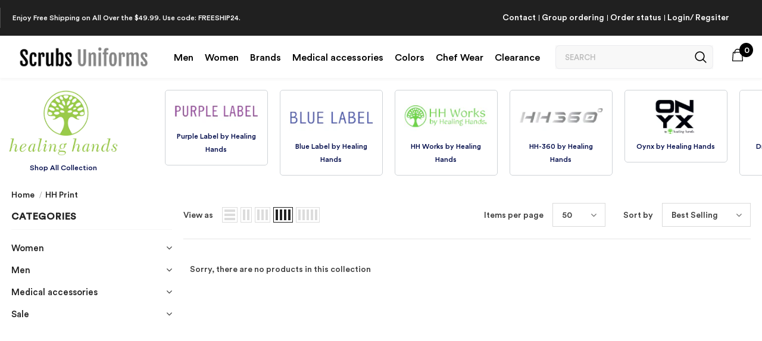

--- FILE ---
content_type: text/html; charset=utf-8
request_url: https://www.scrubsuniforms.com/collections/hh-print
body_size: 52766
content:
<!doctype html>
<html lang="en">

<!--[if lt IE 7]><html class="no-js lt-ie9 lt-ie8 lt-ie7" lang="en"> <![endif]-->
<!--[if IE 7]><html class="no-js lt-ie9 lt-ie8" lang="en"> <![endif]-->
<!--[if IE 8]><html class="no-js lt-ie9" lang="en"> <![endif]-->
<!--[if IE 9 ]><html class="ie9 no-js"> <![endif]-->
<!--[if (gt IE 9)|!(IE)]><!--> <html class="no-js"> <!--<![endif]-->
<head>
<script>
window.KiwiSizing = window.KiwiSizing === undefined ? {} : window.KiwiSizing;
KiwiSizing.shop = "scrubs-and-uniform-mean3.myshopify.com";


</script>
  <meta name="facebook-domain-verification" content="vgcdx8w4kgsxpnof4on4k9oxbcj7v7" />
<meta name="google-site-verification" content="-cDshDnvXToGGxq-bBJWSXcc4hoaxg7ceTdTHx9wkbo" />

  <!-- Basic page needs ================================================== -->
  <meta charset="utf-8">
  <meta name="robots" content="index">
  <meta http-equiv="X-UA-Compatible" content="IE=edge,chrome=1">
	 <meta property="og:image" content="https://cdn.shopify.com/s/files/1/0619/6045/4315/files/Untitled-1_a932da90-50ec-45fc-8deb-e1305ce2ba14.png?v=1667213293" /> 
  <!-- Title and description ================================================== -->
   
  <title>
    HH Print
    
    

     &ndash; 
    Scrubs Uniforms
    
  </title>
  

<!-- Google tag (gtag.js) -->
<!-- <script async src="https://www.googletagmanager.com/gtag/js?id=AW-821001451"></script>
<script>
  window.dataLayer = window.dataLayer || [];
  function gtag(){dataLayer.push(arguments);}
  gtag('js', new Date());

  gtag('config', 'AW-821001451');
</script> -->

<!-- Google tag (gtag.js) -->
<script async src="https://www.googletagmanager.com/gtag/js?id=G-BCT9SRW4YK"></script>
<script>
  window.dataLayer = window.dataLayer || [];
  function gtag(){dataLayer.push(arguments);}
  gtag('js', new Date());

  gtag('config', 'G-BCT9SRW4YK');
</script>

  
  

  <!-- Product meta ================================================== -->
  


  <meta property="og:type" content="website">
  <meta property="og:title" content="HH Print">
  



  <meta property="og:url" content="https://www.scrubsuniforms.com/collections/hh-print">
  <meta property="og:site_name" content="Scrubs Uniforms">
  <!-- /snippets/twitter-card.liquid -->









  <!-- Helpers ================================================== -->



<link rel="canonical" href="https://www.scrubsuniforms.com/collections/hh-print"><!-- Google tag (gtag.js) --> 
  <script async src="https://www.googletagmanager.com/gtag/js?id=AW-821001451"></script> 
  <script> window.dataLayer = window.dataLayer || []; function gtag(){dataLayer.push(arguments);} gtag('js', new Date()); gtag('config', 'AW-821001451'); </script>

  <!-- -->





  
  
  <link canonical-shop-url="https://www.scrubsuniforms.com/">
  <meta name="viewport" content="width=device-width,initial-scale=1">
  <link rel="preload" href="//www.scrubsuniforms.com/cdn/shop/t/13/assets/vendor.min.css?v=158277281957724329501664350818" as="style">
  <link rel="preload" href="//www.scrubsuniforms.com/cdn/shop/t/13/assets/theme-styles.css?v=40631780458245409451734103296" as="style">
  <link rel="preload" href="//www.scrubsuniforms.com/cdn/shop/t/13/assets/theme-styles-responsive.css?v=172125899340423256431728051795" as="style">
  <link rel="preload" href="//www.scrubsuniforms.com/cdn/shop/t/13/assets/theme-settings.css?v=113131638122213903621741278937" as="style">
  <link rel="preload" href="//www.scrubsuniforms.com/cdn/shop/t/13/assets/header-05.css?v=180687859257110468381664350818" as="style">
  <link rel="preload" href="//www.scrubsuniforms.com/cdn/shop/t/13/assets/header-06.css?v=64630110932479375411664350818" as="style">
  <link rel="preload" href="//www.scrubsuniforms.com/cdn/shop/t/13/assets/header-07.css?v=100353581849455261521664350818" as="style">
  <link rel="preload" href="//www.scrubsuniforms.com/cdn/shop/t/13/assets/header-08.css?v=110770940473052809951664350818" as="style">
  <link rel="preload" href="//www.scrubsuniforms.com/cdn/shop/t/13/assets/footer-06.css?v=132629616272968652451664350818" as="style">
  <link rel="preload" href="//www.scrubsuniforms.com/cdn/shop/t/13/assets/footer-07.css?v=19457261069086938391664350818" as="style">
  <link rel="preload" href="//www.scrubsuniforms.com/cdn/shop/t/13/assets/footer-08.css?v=17161311055609253561664350818" as="style">
  <link rel="preload" href="//www.scrubsuniforms.com/cdn/shop/t/13/assets/footer-09.css?v=31723816694365087181664350818" as="style">
  <link rel="preload" href="//www.scrubsuniforms.com/cdn/shop/t/13/assets/product-skin.css?v=32992540470581555381728051688" as="style">
  <link rel="preload" href="//www.scrubsuniforms.com/cdn/shop/t/13/assets/layout_style_1170.css?v=9217596070447258561728051556" as="style">
  <link rel="preload" href="//www.scrubsuniforms.com/cdn/shop/t/13/assets/layout_style_fullwidth.css?v=82136387259129816591728051589" as="style">
  <link rel="preload" href="//www.scrubsuniforms.com/cdn/shop/t/13/assets/layout_style_flower.css?v=46076243448019536281728051504" as="style">
  <link rel="preload" href="//www.scrubsuniforms.com/cdn/shop/t/13/assets/layout_style_suppermarket.css?v=79794943620268503511728051639" as="style">
  <link rel="preload" href="//www.scrubsuniforms.com/cdn/shop/t/13/assets/layout_style_surfup.css?v=52731936239060782351728051659" as="style">
  <link rel="preload" href="//www.scrubsuniforms.com/cdn/shop/t/13/assets/product-supermarket.css?v=71356356772357003951728051718" as="style">
  <link rel="preload" href="//www.scrubsuniforms.com/cdn/shop/t/13/assets/jquery.min.js?v=56888366816115934351664350818" as="script">

  <!-- Favicon -->
  
  <link rel="shortcut icon" href="//www.scrubsuniforms.com/cdn/shop/files/fav_32x32.jpg?v=1671626014" type="image/png">
  
  
  <!-- Styles -->
  <style>
    

        
        
        
        

        @font-face { font-display: swap;
  font-family: Montserrat;
  font-weight: 400;
  font-style: normal;
  src: url("//www.scrubsuniforms.com/cdn/fonts/montserrat/montserrat_n4.81949fa0ac9fd2021e16436151e8eaa539321637.woff2") format("woff2"),
       url("//www.scrubsuniforms.com/cdn/fonts/montserrat/montserrat_n4.a6c632ca7b62da89c3594789ba828388aac693fe.woff") format("woff");
}

        @font-face { font-display: swap;
  font-family: Montserrat;
  font-weight: 500;
  font-style: normal;
  src: url("//www.scrubsuniforms.com/cdn/fonts/montserrat/montserrat_n5.07ef3781d9c78c8b93c98419da7ad4fbeebb6635.woff2") format("woff2"),
       url("//www.scrubsuniforms.com/cdn/fonts/montserrat/montserrat_n5.adf9b4bd8b0e4f55a0b203cdd84512667e0d5e4d.woff") format("woff");
}

        @font-face { font-display: swap;
  font-family: Montserrat;
  font-weight: 600;
  font-style: normal;
  src: url("//www.scrubsuniforms.com/cdn/fonts/montserrat/montserrat_n6.1326b3e84230700ef15b3a29fb520639977513e0.woff2") format("woff2"),
       url("//www.scrubsuniforms.com/cdn/fonts/montserrat/montserrat_n6.652f051080eb14192330daceed8cd53dfdc5ead9.woff") format("woff");
}

        @font-face { font-display: swap;
  font-family: Montserrat;
  font-weight: 700;
  font-style: normal;
  src: url("//www.scrubsuniforms.com/cdn/fonts/montserrat/montserrat_n7.3c434e22befd5c18a6b4afadb1e3d77c128c7939.woff2") format("woff2"),
       url("//www.scrubsuniforms.com/cdn/fonts/montserrat/montserrat_n7.5d9fa6e2cae713c8fb539a9876489d86207fe957.woff") format("woff");
}


		    

        
			      
        
    
    :root {
      --font_size: 14px;
      --font_size_minus1: 13px;
      --font_size_minus2: 12px;
      --font_size_minus3: 11px;
      --font_size_minus4: 10px;
      --font_size_plus1: 15px;
      --font_size_plus2: 16px;
      --font_size_plus3: 17px;
      --font_size_plus4: 18px;
      --font_size_plus5: 19px;
      --font_size_plus6: 20px;
      --font_size_plus7: 21px;
      --font_size_plus8: 22px;
      --font_size_plus9: 23px;
      --font_size_plus10: 24px;
      --font_size_plus11: 25px;
      --font_size_plus12: 26px;
      --font_size_plus13: 27px;
      --font_size_plus14: 28px;
      --font_size_plus15: 29px;
      --font_size_plus16: 30px;
      --font_size_plus18: 32px;
      --font_size_plus21: 35px;
      --font_size_plus22: 36px;
      --font_size_plus23: 37px;
      --font_size_plus24: 38px;
      --font_size_plus29: 43px;
      --font_size_plus33: 47px;
      --font_size_plus34: 48px;

	  --fonts_name: Montserrat,sans-serif;
	  --fonts_name_2: Montserrat,sans-serif;

      /* Color */
      --body_bg: #ffffff;
      --body_color: #3c3c3c;
      --link_color: #000b4a;
      --link_color_hover: #232323;
      --link_color_underline: rgba(0, 11, 74, 0.3);

      /* Breadcrumb */
      --breadcrumb_color : #999999;
      --breadcrumb_text_transform : capitalize;

      /* Header and Title */
      --page_title_font_size: 20px;
      --page_title_font_size_minus4: 16px;
      --page_title_font_size_minus6: 14px;
      --page_title_font_size_plus5: 25px;
      --page_title_color: #232323;
      --page_title_text_align : left;
      --page_title_color_underline: rgba(35, 35, 35, 0.3);

      /* Product  */
      --product_name_font_size: 12px;
      --product_name_line_height: 22px;
      --product_text_transform: none;
      --product_name_font_weight: 500;
      --product_name_text_align: left;
      --product_vendor_text_transform: capitalize;
      --product_vendor_font_weight: 500;
      --product_vendor_font_size: 12px;

      --color_title_pr: #232323;
      --color_title_pr_hover: #232323;
      --color_title_pr_hover_underline: rgba(35, 35, 35, 0.3);
      --color_vendor : #232323;
      --sale_text : #ffffff;
      --bg_sale : #e95144;
      --custom_label_text : #ffffff;
      --custom_label_bg : #323232;
      --bundle_label_text : #ffffff;
      --bundle_label_bg : #232323;
      --new_label_text : #323232;
      --new_label_bg : #ffffff;
      --new_label_border : #f6f6f6;
      --sold_out_text : #ffffff;
      --bg_sold_out : #c1c1c1;
      --color_price: #232323;
      --color_price_sale: #e95144;
      --color_compare_price: #969696;
      --color_compare_product: #3c3c3c;
      
        
        --color_quick_view: rgba(255, 255, 255, 0.7);
        --bg_quick_view: rgba(0, 0, 0, 0.8);
        
      
      --border_quick_view: transparent;
      --color_wishlist: #232323;
      --bg_wishlist: #ffffff;
      --border_wishlist: transparent;
      --bg_wishlist_active: #ffe5e5;

      /* Button 1 */
      --background_1: #273062;
      --color_1 : #ffffff;
      --border_1 : #273062;

      /* Button 2 */
      --background_2: #ffffff;
      --color_2 : #202020;
      --border_2 : #273062;

      /* Button 3 */
      --background_3: #273062;
      --color_3 : #ffffff;
      --border_3 : #273062;

      /* Button Add To Cart */
      --color_add_to_cart : #fff;
      --border_add_to_cart : #000;
      --background_add_to_cart : #000;

      --color_add_to_cart_hover : #000;
      --border_add_to_cart_hover : #000;
      --background_add_to_cart_hover : #fff;


      /* Button */
      
        --button_font_family: Montserrat,sans-serif;
      
      --button_font_size: px;
      --button_font_weight: ;
      --button_border_radius: px;
      --button_border_width: px;
      --button_border_style: ;
      --button_text_align: ;
      --button_text_transform: ;
      --button_letter_spacing: ;
      --button_padding_top: px;
      --button_padding_bottom: px;
      --button_padding_left: px;
      --button_padding_right: px;

      

      /* Border Color */
      --border_widget_title : #e0e0e0;
      --border_color_1 : #ebebeb;
      --border_color_2: #e7e7e7;
      --border_page_title: #eaeaea;
      --border_input: #cbcbcb;
      --border_checkbox: #d0d0d0;
      --border_dropdown: #dadada;
      --border_bt_sidebar : #f6f6f6;
      --color_icon_drop: #6b6b6b;

      
          --color_ipt: #3c3c3c;
        

      
      --color_slick_arrow: #212121;
      --color_border_slick_arrow: #505050;
      --color_bg_slick_arrow: #ffffff;
      

      /*color Mobile*/

      --color_menu_mb: #232323;
      --color_menu_level3: #3c3c3c;

      /* Mixin ================= */
      
          --padding_btn: 14px 15px 12px !important;
          --padding_btn_bundle: 14px 15px 12px;
          --padding_btn_qv_add_to_cart: 14px 15px 12px;
          --font_size_btn: var(--font_size);
          --letter_spacing_btn: 0;
      

      
      
          --color-price-box: var(--color_compare_price);
      

      --color_review: #232323;
      --color_review_empty: #232323;

      --border-product-image: #e6e6e6;

      
      --border-radius-17: 17px;
      --border-radius-50: 50%;
      

      --ask_an_expert_positon: 20vh;
      --ask_an_expert_positon_tb: 14vh;
    }
</style>
  <link href="//www.scrubsuniforms.com/cdn/shop/t/13/assets/vendor.min.css?v=158277281957724329501664350818" rel="stylesheet" type="text/css" media="all" />
<link href="//www.scrubsuniforms.com/cdn/shop/t/13/assets/theme-styles.css?v=40631780458245409451734103296" rel="stylesheet" type="text/css" media="all" />
<link href="//www.scrubsuniforms.com/cdn/shop/t/13/assets/theme-styles-responsive.css?v=172125899340423256431728051795" rel="stylesheet" type="text/css" media="all" />
<link href="//www.scrubsuniforms.com/cdn/shop/t/13/assets/theme-settings.css?v=113131638122213903621741278937" rel="stylesheet" type="text/css" media="all" />







	<link href="//www.scrubsuniforms.com/cdn/shop/t/13/assets/header-06.css?v=64630110932479375411664350818" rel="stylesheet" type="text/css" media="all" />



























	<link href="//www.scrubsuniforms.com/cdn/shop/t/13/assets/layout_style_suppermarket.css?v=79794943620268503511728051639" rel="stylesheet" type="text/css" media="all" />




  
   <!-- Scripts -->
  <script src="//www.scrubsuniforms.com/cdn/shop/t/13/assets/jquery.min.js?v=56888366816115934351664350818" type="text/javascript"></script>
<script src="//www.scrubsuniforms.com/cdn/shop/t/13/assets/jquery-cookie.min.js?v=72365755745404048181664350818" type="text/javascript"></script>
<script src="//www.scrubsuniforms.com/cdn/shop/t/13/assets/lazysizes.min.js?v=84414966064882348651664350818" type="text/javascript"></script>

<script>
  	window.lazySizesConfig = window.lazySizesConfig || {};
    lazySizesConfig.loadMode = 1;
    window.lazySizesConfig.init = false;
    lazySizes.init();
  
    window.ajax_cart = "upsell";
    window.money_format = "${{amount}}";//"${{amount}} USD";
    window.shop_currency = "USD";
    window.show_multiple_currencies = false;
    window.use_color_swatch = true;
    window.product_variant_name = false;
        window.color_swatch_style = "variant_grouped";
    window.enable_sidebar_multiple_choice = true;
    window.file_url = "//www.scrubsuniforms.com/cdn/shop/files/?v=6921";
    window.asset_url = "";
    window.router = "";
    window.swatch_recently = "color";
    window.label_sale = "discount_sale";
    window.layout_style = "layout_style_suppermarket";
    window.layout_home = "";
    window.product_style = "default";
    window.category_style = "skin_1";
    window.layout_body = "full";
        
    window.inventory_text = {
        in_stock: "In stock",
        many_in_stock: "Many in stock",
        out_of_stock: "Out of stock",
        add_to_cart: "Add to cart",
        add_all_to_cart: "Add all to Cart",
        sold_out: "Sold Out",
        select_options : "Select options",
        unavailable: "Sold Out",
        view_all_collection: "View All",
        no_more_product: "No more product",
        show_options: "Show Variants",
        hide_options: "Hide Variants",
        adding : "Adding",
        thank_you : "Thank You",
        add_more : "Add More",
        cart_feedback : "Added",
        add_wishlist : "Add to Wish List",
        remove_wishlist : "Remove Wish List",
        add_wishlist_1 : "Add to wishlist",
        remove_wishlist_1 : "Remove wishlist",
        previous: "Prev",
        next: "Next",
      	pre_order : "Pre Order",
        hotStock: "Hurry up! only [inventory] left",
        view_more: "View All",
        view_less : "View Less",
        show_more: "Show More",
        show_less : "Show Less",
        days : "Days",
        hours : "Hours",
        mins : "Mins",
        secs : "Secs",

        customlabel: "Custom Label",
        newlabel: "New",
        salelabel: "Sale",
        soldoutlabel: "Sold Out",
        bundlelabel: "Bundle",

        message_compare : "You must select at least two products to compare!",
        message_iscart : "is added to your shopping cart.",

        add_compare : "Add to compare",
        remove_compare : "Remove compare",
        remove: "Remove",
        warning_quantity: "Maximum quantity",
    };
    window.multi_lang = false;
    window.collection_pagination_type = "default";

    window.newsletter_popup = true;
    window.hidden_newsletter = false;
    window.option_ptoduct1 = "size";
    window.option_ptoduct2 = "color";
    window.option_ptoduct3 = "option 3"

    /* Free Shipping Message */
    window.free_shipping_color1 = "#F44336";  
    window.free_shipping_color2 = "#FF9800";
    window.free_shipping_color3 = "#69c69c";
    window.free_shipping_price = 800;
    window.free_shipping_text = {
        free_shipping_message_1: "You qualify for free shipping!",
        free_shipping_message_2:"Only",
        free_shipping_message_3: "away from",
        free_shipping_message_4: "free shipping",
        free_shipping_1: "Free",
        free_shipping_2: "TBD",
    }

</script>

  <!-- Header hook for plugins ================================ -->
  <script>window.performance && window.performance.mark && window.performance.mark('shopify.content_for_header.start');</script><meta name="google-site-verification" content="-cDshDnvXToGGxq-bBJWSXcc4hoaxg7ceTdTHx9wkbo">
<meta id="shopify-digital-wallet" name="shopify-digital-wallet" content="/61960454315/digital_wallets/dialog">
<meta name="shopify-checkout-api-token" content="df760a7fc06588904c05d6969b01855e">
<meta id="in-context-paypal-metadata" data-shop-id="61960454315" data-venmo-supported="false" data-environment="production" data-locale="en_US" data-paypal-v4="true" data-currency="USD">
<link rel="alternate" type="application/atom+xml" title="Feed" href="/collections/hh-print.atom" />
<link rel="alternate" type="application/json+oembed" href="https://www.scrubsuniforms.com/collections/hh-print.oembed">
<script async="async" src="/checkouts/internal/preloads.js?locale=en-US"></script>
<link rel="preconnect" href="https://shop.app" crossorigin="anonymous">
<script async="async" src="https://shop.app/checkouts/internal/preloads.js?locale=en-US&shop_id=61960454315" crossorigin="anonymous"></script>
<script id="apple-pay-shop-capabilities" type="application/json">{"shopId":61960454315,"countryCode":"US","currencyCode":"USD","merchantCapabilities":["supports3DS"],"merchantId":"gid:\/\/shopify\/Shop\/61960454315","merchantName":"Scrubs Uniforms","requiredBillingContactFields":["postalAddress","email","phone"],"requiredShippingContactFields":["postalAddress","email","phone"],"shippingType":"shipping","supportedNetworks":["visa","masterCard","amex","discover","elo","jcb"],"total":{"type":"pending","label":"Scrubs Uniforms","amount":"1.00"},"shopifyPaymentsEnabled":true,"supportsSubscriptions":true}</script>
<script id="shopify-features" type="application/json">{"accessToken":"df760a7fc06588904c05d6969b01855e","betas":["rich-media-storefront-analytics"],"domain":"www.scrubsuniforms.com","predictiveSearch":true,"shopId":61960454315,"locale":"en"}</script>
<script>var Shopify = Shopify || {};
Shopify.shop = "scrubs-and-uniform-mean3.myshopify.com";
Shopify.locale = "en";
Shopify.currency = {"active":"USD","rate":"1.0"};
Shopify.country = "US";
Shopify.theme = {"name":"Brands work Ella-5.1.0-sections-ready","id":131646095531,"schema_name":"Scrubs \u0026 Uniform","schema_version":"Updated 1.0.0","theme_store_id":null,"role":"main"};
Shopify.theme.handle = "null";
Shopify.theme.style = {"id":null,"handle":null};
Shopify.cdnHost = "www.scrubsuniforms.com/cdn";
Shopify.routes = Shopify.routes || {};
Shopify.routes.root = "/";</script>
<script type="module">!function(o){(o.Shopify=o.Shopify||{}).modules=!0}(window);</script>
<script>!function(o){function n(){var o=[];function n(){o.push(Array.prototype.slice.apply(arguments))}return n.q=o,n}var t=o.Shopify=o.Shopify||{};t.loadFeatures=n(),t.autoloadFeatures=n()}(window);</script>
<script>
  window.ShopifyPay = window.ShopifyPay || {};
  window.ShopifyPay.apiHost = "shop.app\/pay";
  window.ShopifyPay.redirectState = null;
</script>
<script id="shop-js-analytics" type="application/json">{"pageType":"collection"}</script>
<script defer="defer" async type="module" src="//www.scrubsuniforms.com/cdn/shopifycloud/shop-js/modules/v2/client.init-shop-cart-sync_BdyHc3Nr.en.esm.js"></script>
<script defer="defer" async type="module" src="//www.scrubsuniforms.com/cdn/shopifycloud/shop-js/modules/v2/chunk.common_Daul8nwZ.esm.js"></script>
<script type="module">
  await import("//www.scrubsuniforms.com/cdn/shopifycloud/shop-js/modules/v2/client.init-shop-cart-sync_BdyHc3Nr.en.esm.js");
await import("//www.scrubsuniforms.com/cdn/shopifycloud/shop-js/modules/v2/chunk.common_Daul8nwZ.esm.js");

  window.Shopify.SignInWithShop?.initShopCartSync?.({"fedCMEnabled":true,"windoidEnabled":true});

</script>
<script>
  window.Shopify = window.Shopify || {};
  if (!window.Shopify.featureAssets) window.Shopify.featureAssets = {};
  window.Shopify.featureAssets['shop-js'] = {"shop-cart-sync":["modules/v2/client.shop-cart-sync_QYOiDySF.en.esm.js","modules/v2/chunk.common_Daul8nwZ.esm.js"],"init-fed-cm":["modules/v2/client.init-fed-cm_DchLp9rc.en.esm.js","modules/v2/chunk.common_Daul8nwZ.esm.js"],"shop-button":["modules/v2/client.shop-button_OV7bAJc5.en.esm.js","modules/v2/chunk.common_Daul8nwZ.esm.js"],"init-windoid":["modules/v2/client.init-windoid_DwxFKQ8e.en.esm.js","modules/v2/chunk.common_Daul8nwZ.esm.js"],"shop-cash-offers":["modules/v2/client.shop-cash-offers_DWtL6Bq3.en.esm.js","modules/v2/chunk.common_Daul8nwZ.esm.js","modules/v2/chunk.modal_CQq8HTM6.esm.js"],"shop-toast-manager":["modules/v2/client.shop-toast-manager_CX9r1SjA.en.esm.js","modules/v2/chunk.common_Daul8nwZ.esm.js"],"init-shop-email-lookup-coordinator":["modules/v2/client.init-shop-email-lookup-coordinator_UhKnw74l.en.esm.js","modules/v2/chunk.common_Daul8nwZ.esm.js"],"pay-button":["modules/v2/client.pay-button_DzxNnLDY.en.esm.js","modules/v2/chunk.common_Daul8nwZ.esm.js"],"avatar":["modules/v2/client.avatar_BTnouDA3.en.esm.js"],"init-shop-cart-sync":["modules/v2/client.init-shop-cart-sync_BdyHc3Nr.en.esm.js","modules/v2/chunk.common_Daul8nwZ.esm.js"],"shop-login-button":["modules/v2/client.shop-login-button_D8B466_1.en.esm.js","modules/v2/chunk.common_Daul8nwZ.esm.js","modules/v2/chunk.modal_CQq8HTM6.esm.js"],"init-customer-accounts-sign-up":["modules/v2/client.init-customer-accounts-sign-up_C8fpPm4i.en.esm.js","modules/v2/client.shop-login-button_D8B466_1.en.esm.js","modules/v2/chunk.common_Daul8nwZ.esm.js","modules/v2/chunk.modal_CQq8HTM6.esm.js"],"init-shop-for-new-customer-accounts":["modules/v2/client.init-shop-for-new-customer-accounts_CVTO0Ztu.en.esm.js","modules/v2/client.shop-login-button_D8B466_1.en.esm.js","modules/v2/chunk.common_Daul8nwZ.esm.js","modules/v2/chunk.modal_CQq8HTM6.esm.js"],"init-customer-accounts":["modules/v2/client.init-customer-accounts_dRgKMfrE.en.esm.js","modules/v2/client.shop-login-button_D8B466_1.en.esm.js","modules/v2/chunk.common_Daul8nwZ.esm.js","modules/v2/chunk.modal_CQq8HTM6.esm.js"],"shop-follow-button":["modules/v2/client.shop-follow-button_CkZpjEct.en.esm.js","modules/v2/chunk.common_Daul8nwZ.esm.js","modules/v2/chunk.modal_CQq8HTM6.esm.js"],"lead-capture":["modules/v2/client.lead-capture_BntHBhfp.en.esm.js","modules/v2/chunk.common_Daul8nwZ.esm.js","modules/v2/chunk.modal_CQq8HTM6.esm.js"],"checkout-modal":["modules/v2/client.checkout-modal_CfxcYbTm.en.esm.js","modules/v2/chunk.common_Daul8nwZ.esm.js","modules/v2/chunk.modal_CQq8HTM6.esm.js"],"shop-login":["modules/v2/client.shop-login_Da4GZ2H6.en.esm.js","modules/v2/chunk.common_Daul8nwZ.esm.js","modules/v2/chunk.modal_CQq8HTM6.esm.js"],"payment-terms":["modules/v2/client.payment-terms_MV4M3zvL.en.esm.js","modules/v2/chunk.common_Daul8nwZ.esm.js","modules/v2/chunk.modal_CQq8HTM6.esm.js"]};
</script>
<script>(function() {
  var isLoaded = false;
  function asyncLoad() {
    if (isLoaded) return;
    isLoaded = true;
    var urls = ["https:\/\/app.blocky-app.com\/get_script\/28afc0bad0d711eea733b2efa7514ff2.js?v=232789\u0026shop=scrubs-and-uniform-mean3.myshopify.com","\/\/cdn.shopify.com\/proxy\/a74d510b675771efb6911fd8a4e51701cb56b255ff9e00ddea07139959144ad1\/cdn.vstar.app\/static\/js\/thankyou.js?shop=scrubs-and-uniform-mean3.myshopify.com\u0026sp-cache-control=cHVibGljLCBtYXgtYWdlPTkwMA","https:\/\/shopify-extension.getredo.com\/main.js?widget_id=cglru52lxqe34yv\u0026shop=scrubs-and-uniform-mean3.myshopify.com","https:\/\/fbt.kaktusapp.com\/storage\/js\/kaktus_fbt-scrubs-and-uniform-mean3.myshopify.com.js?ver=49\u0026shop=scrubs-and-uniform-mean3.myshopify.com"];
    for (var i = 0; i < urls.length; i++) {
      var s = document.createElement('script');
      s.type = 'text/javascript';
      s.async = true;
      s.src = urls[i];
      var x = document.getElementsByTagName('script')[0];
      x.parentNode.insertBefore(s, x);
    }
  };
  if(window.attachEvent) {
    window.attachEvent('onload', asyncLoad);
  } else {
    window.addEventListener('load', asyncLoad, false);
  }
})();</script>
<script id="__st">var __st={"a":61960454315,"offset":-21600,"reqid":"f7c6cbbd-82d2-401d-bcca-7b69a2415b84-1769014414","pageurl":"www.scrubsuniforms.com\/collections\/hh-print","u":"b0e586a6690f","p":"collection","rtyp":"collection","rid":291541319851};</script>
<script>window.ShopifyPaypalV4VisibilityTracking = true;</script>
<script id="captcha-bootstrap">!function(){'use strict';const t='contact',e='account',n='new_comment',o=[[t,t],['blogs',n],['comments',n],[t,'customer']],c=[[e,'customer_login'],[e,'guest_login'],[e,'recover_customer_password'],[e,'create_customer']],r=t=>t.map((([t,e])=>`form[action*='/${t}']:not([data-nocaptcha='true']) input[name='form_type'][value='${e}']`)).join(','),a=t=>()=>t?[...document.querySelectorAll(t)].map((t=>t.form)):[];function s(){const t=[...o],e=r(t);return a(e)}const i='password',u='form_key',d=['recaptcha-v3-token','g-recaptcha-response','h-captcha-response',i],f=()=>{try{return window.sessionStorage}catch{return}},m='__shopify_v',_=t=>t.elements[u];function p(t,e,n=!1){try{const o=window.sessionStorage,c=JSON.parse(o.getItem(e)),{data:r}=function(t){const{data:e,action:n}=t;return t[m]||n?{data:e,action:n}:{data:t,action:n}}(c);for(const[e,n]of Object.entries(r))t.elements[e]&&(t.elements[e].value=n);n&&o.removeItem(e)}catch(o){console.error('form repopulation failed',{error:o})}}const l='form_type',E='cptcha';function T(t){t.dataset[E]=!0}const w=window,h=w.document,L='Shopify',v='ce_forms',y='captcha';let A=!1;((t,e)=>{const n=(g='f06e6c50-85a8-45c8-87d0-21a2b65856fe',I='https://cdn.shopify.com/shopifycloud/storefront-forms-hcaptcha/ce_storefront_forms_captcha_hcaptcha.v1.5.2.iife.js',D={infoText:'Protected by hCaptcha',privacyText:'Privacy',termsText:'Terms'},(t,e,n)=>{const o=w[L][v],c=o.bindForm;if(c)return c(t,g,e,D).then(n);var r;o.q.push([[t,g,e,D],n]),r=I,A||(h.body.append(Object.assign(h.createElement('script'),{id:'captcha-provider',async:!0,src:r})),A=!0)});var g,I,D;w[L]=w[L]||{},w[L][v]=w[L][v]||{},w[L][v].q=[],w[L][y]=w[L][y]||{},w[L][y].protect=function(t,e){n(t,void 0,e),T(t)},Object.freeze(w[L][y]),function(t,e,n,w,h,L){const[v,y,A,g]=function(t,e,n){const i=e?o:[],u=t?c:[],d=[...i,...u],f=r(d),m=r(i),_=r(d.filter((([t,e])=>n.includes(e))));return[a(f),a(m),a(_),s()]}(w,h,L),I=t=>{const e=t.target;return e instanceof HTMLFormElement?e:e&&e.form},D=t=>v().includes(t);t.addEventListener('submit',(t=>{const e=I(t);if(!e)return;const n=D(e)&&!e.dataset.hcaptchaBound&&!e.dataset.recaptchaBound,o=_(e),c=g().includes(e)&&(!o||!o.value);(n||c)&&t.preventDefault(),c&&!n&&(function(t){try{if(!f())return;!function(t){const e=f();if(!e)return;const n=_(t);if(!n)return;const o=n.value;o&&e.removeItem(o)}(t);const e=Array.from(Array(32),(()=>Math.random().toString(36)[2])).join('');!function(t,e){_(t)||t.append(Object.assign(document.createElement('input'),{type:'hidden',name:u})),t.elements[u].value=e}(t,e),function(t,e){const n=f();if(!n)return;const o=[...t.querySelectorAll(`input[type='${i}']`)].map((({name:t})=>t)),c=[...d,...o],r={};for(const[a,s]of new FormData(t).entries())c.includes(a)||(r[a]=s);n.setItem(e,JSON.stringify({[m]:1,action:t.action,data:r}))}(t,e)}catch(e){console.error('failed to persist form',e)}}(e),e.submit())}));const S=(t,e)=>{t&&!t.dataset[E]&&(n(t,e.some((e=>e===t))),T(t))};for(const o of['focusin','change'])t.addEventListener(o,(t=>{const e=I(t);D(e)&&S(e,y())}));const B=e.get('form_key'),M=e.get(l),P=B&&M;t.addEventListener('DOMContentLoaded',(()=>{const t=y();if(P)for(const e of t)e.elements[l].value===M&&p(e,B);[...new Set([...A(),...v().filter((t=>'true'===t.dataset.shopifyCaptcha))])].forEach((e=>S(e,t)))}))}(h,new URLSearchParams(w.location.search),n,t,e,['guest_login'])})(!0,!0)}();</script>
<script integrity="sha256-4kQ18oKyAcykRKYeNunJcIwy7WH5gtpwJnB7kiuLZ1E=" data-source-attribution="shopify.loadfeatures" defer="defer" src="//www.scrubsuniforms.com/cdn/shopifycloud/storefront/assets/storefront/load_feature-a0a9edcb.js" crossorigin="anonymous"></script>
<script crossorigin="anonymous" defer="defer" src="//www.scrubsuniforms.com/cdn/shopifycloud/storefront/assets/shopify_pay/storefront-65b4c6d7.js?v=20250812"></script>
<script data-source-attribution="shopify.dynamic_checkout.dynamic.init">var Shopify=Shopify||{};Shopify.PaymentButton=Shopify.PaymentButton||{isStorefrontPortableWallets:!0,init:function(){window.Shopify.PaymentButton.init=function(){};var t=document.createElement("script");t.src="https://www.scrubsuniforms.com/cdn/shopifycloud/portable-wallets/latest/portable-wallets.en.js",t.type="module",document.head.appendChild(t)}};
</script>
<script data-source-attribution="shopify.dynamic_checkout.buyer_consent">
  function portableWalletsHideBuyerConsent(e){var t=document.getElementById("shopify-buyer-consent"),n=document.getElementById("shopify-subscription-policy-button");t&&n&&(t.classList.add("hidden"),t.setAttribute("aria-hidden","true"),n.removeEventListener("click",e))}function portableWalletsShowBuyerConsent(e){var t=document.getElementById("shopify-buyer-consent"),n=document.getElementById("shopify-subscription-policy-button");t&&n&&(t.classList.remove("hidden"),t.removeAttribute("aria-hidden"),n.addEventListener("click",e))}window.Shopify?.PaymentButton&&(window.Shopify.PaymentButton.hideBuyerConsent=portableWalletsHideBuyerConsent,window.Shopify.PaymentButton.showBuyerConsent=portableWalletsShowBuyerConsent);
</script>
<script data-source-attribution="shopify.dynamic_checkout.cart.bootstrap">document.addEventListener("DOMContentLoaded",(function(){function t(){return document.querySelector("shopify-accelerated-checkout-cart, shopify-accelerated-checkout")}if(t())Shopify.PaymentButton.init();else{new MutationObserver((function(e,n){t()&&(Shopify.PaymentButton.init(),n.disconnect())})).observe(document.body,{childList:!0,subtree:!0})}}));
</script>
<link id="shopify-accelerated-checkout-styles" rel="stylesheet" media="screen" href="https://www.scrubsuniforms.com/cdn/shopifycloud/portable-wallets/latest/accelerated-checkout-backwards-compat.css" crossorigin="anonymous">
<style id="shopify-accelerated-checkout-cart">
        #shopify-buyer-consent {
  margin-top: 1em;
  display: inline-block;
  width: 100%;
}

#shopify-buyer-consent.hidden {
  display: none;
}

#shopify-subscription-policy-button {
  background: none;
  border: none;
  padding: 0;
  text-decoration: underline;
  font-size: inherit;
  cursor: pointer;
}

#shopify-subscription-policy-button::before {
  box-shadow: none;
}

      </style>

<script>window.performance && window.performance.mark && window.performance.mark('shopify.content_for_header.end');</script>

  <!--[if lt IE 9]>
  <script src="//html5shiv.googlecode.com/svn/trunk/html5.js" type="text/javascript"></script>
  <![endif]-->

  
  
  

  <script>

    Shopify.productOptionsMap = {};
    Shopify.quickViewOptionsMap = {};

    Shopify.updateOptionsInSelector = function(selectorIndex, wrapperSlt) {
        Shopify.optionsMap = wrapperSlt === '.product' ? Shopify.productOptionsMap : Shopify.quickViewOptionsMap;

        switch (selectorIndex) {
            case 0:
                var key = 'root';
                var selector = $(wrapperSlt + ' .single-option-selector:eq(0)');
                break;
            case 1:
                var key = $(wrapperSlt + ' .single-option-selector:eq(0)').val();
                var selector = $(wrapperSlt + ' .single-option-selector:eq(1)');
                break;
            case 2:
                var key = $(wrapperSlt + ' .single-option-selector:eq(0)').val();
                key += ' / ' + $(wrapperSlt + ' .single-option-selector:eq(1)').val();
                var selector = $(wrapperSlt + ' .single-option-selector:eq(2)');
        }

        var initialValue = selector.val();
        selector.empty();

        var availableOptions = Shopify.optionsMap[key];

        if (availableOptions && availableOptions.length) {
            for (var i = 0; i < availableOptions.length; i++) {
                var option = availableOptions[i].replace('-sold-out','');
                var newOption = $('<option></option>').val(option).html(option);

                selector.append(newOption);
            }

            $(wrapperSlt + ' .swatch[data-option-index="' + selectorIndex + '"] .swatch-element').each(function() {
                // debugger;
                if ($.inArray($(this).attr('data-value'), availableOptions) !== -1) {
                    $(this).addClass('available').removeClass('soldout').find(':radio').prop('disabled',false).prop('checked',true);
                }
                else {
                    if ($.inArray($(this).attr('data-value') + '-sold-out', availableOptions) !== -1) {
                        $(this).addClass('available').addClass('soldout').find(':radio').prop('disabled',false).prop('checked',true);
                    } else {
                        $(this).removeClass('available').addClass('soldout').find(':radio').prop('disabled',true).prop('checked',false);
                    }
                    
                }
            });

            if ($.inArray(initialValue, availableOptions) !== -1) {
                selector.val(initialValue);
            }

            selector.trigger('change');
        };
    };

    Shopify.linkOptionSelectors = function(product, wrapperSlt, check) {
        // Building our mapping object.
        Shopify.optionsMap = wrapperSlt === '.product' ? Shopify.productOptionsMap : Shopify.quickViewOptionsMap;
        var arr_1= [],
            arr_2= [],
            arr_3= [];

        Shopify.optionsMap['root'] == [];
        for (var i = 0; i < product.variants.length; i++) {
            var variant = product.variants[i];
            if (variant) {
                var key1 = variant.option1;
                var key2 = variant.option1 + ' / ' + variant.option2;
                Shopify.optionsMap[key1] = [];
                Shopify.optionsMap[key2] = [];
            }
        }
        for (var i = 0; i < product.variants.length; i++) {
            var variant = product.variants[i];
            if (variant) {
                if (window.use_color_swatch) {
                    if (variant.available) {
                        // Gathering values for the 1st drop-down.
                        Shopify.optionsMap['root'] = Shopify.optionsMap['root'] || [];

                        // if ($.inArray(variant.option1 + '-sold-out', Shopify.optionsMap['root']) !== -1) {
                        //     Shopify.optionsMap['root'].pop();
                        // } 

                        arr_1.push(variant.option1);
                        arr_1 = $.unique(arr_1);

                        Shopify.optionsMap['root'].push(variant.option1);

                        Shopify.optionsMap['root'] = Shopify.uniq(Shopify.optionsMap['root']);

                        // Gathering values for the 2nd drop-down.
                        if (product.options.length > 1) {
                        var key = variant.option1;
                            Shopify.optionsMap[key] = Shopify.optionsMap[key] || [];
                            // if ($.inArray(variant.option2 + '-sold-out', Shopify.optionsMap[key]) !== -1) {
                            //     Shopify.optionsMap[key].pop();
                            // } 
                            Shopify.optionsMap[key].push(variant.option2);
                            if ($.inArray(variant.option2, arr_2) === -1) {
                                arr_2.push(variant.option2);
                                arr_2 = $.unique(arr_2);
                            }
                            Shopify.optionsMap[key] = Shopify.uniq(Shopify.optionsMap[key]);
                        }

                        // Gathering values for the 3rd drop-down.
                        if (product.options.length === 3) {
                            var key = variant.option1 + ' / ' + variant.option2;
                            Shopify.optionsMap[key] = Shopify.optionsMap[key] || [];
                            Shopify.optionsMap[key].push(variant.option3);

                            if ($.inArray(variant.option3, arr_3) === -1) {
                                arr_3.push(variant.option3);
                                arr_3 = $.unique(arr_3);
                            }
                            
                            Shopify.optionsMap[key] = Shopify.uniq(Shopify.optionsMap[key]);
                        }
                    } else {
                        // Gathering values for the 1st drop-down.
                        Shopify.optionsMap['root'] = Shopify.optionsMap['root'] || [];
                        if ($.inArray(variant.option1, arr_1) === -1) {
                            Shopify.optionsMap['root'].push(variant.option1 + '-sold-out');
                        }
                        
                        Shopify.optionsMap['root'] = Shopify.uniq(Shopify.optionsMap['root']);

                        // Gathering values for the 2nd drop-down.
                        if (product.options.length > 1) {
                            var key = variant.option1;
                            Shopify.optionsMap[key] = Shopify.optionsMap[key] || [];
                            // Shopify.optionsMap[key].push(variant.option2);

                            // if ($.inArray(variant.option2, arr_2) === -1) {
                                Shopify.optionsMap[key].push(variant.option2 + '-sold-out');
                            // }
                            
                            Shopify.optionsMap[key] = Shopify.uniq(Shopify.optionsMap[key]);
                        }

                        // Gathering values for the 3rd drop-down.
                        if (product.options.length === 3) {
                            var key = variant.option1 + ' / ' + variant.option2;
                            Shopify.optionsMap[key] = Shopify.optionsMap[key] || [];
//                             if ($.inArray(variant.option3, arr_3) === -1) {
                                Shopify.optionsMap[key].push(variant.option3 + '-sold-out');
//                             }
                            Shopify.optionsMap[key] = Shopify.uniq(Shopify.optionsMap[key]);
                        }

                    }
                } else {
                    // Gathering values for the 1st drop-down.
                    if (check) {
                        if (variant.available) {
                            Shopify.optionsMap['root'] = Shopify.optionsMap['root'] || [];
                            Shopify.optionsMap['root'].push(variant.option1);
                            Shopify.optionsMap['root'] = Shopify.uniq(Shopify.optionsMap['root']);

                            // Gathering values for the 2nd drop-down.
                            if (product.options.length > 1) {
                            var key = variant.option1;
                                Shopify.optionsMap[key] = Shopify.optionsMap[key] || [];
                                Shopify.optionsMap[key].push(variant.option2);
                                Shopify.optionsMap[key] = Shopify.uniq(Shopify.optionsMap[key]);
                            }

                            // Gathering values for the 3rd drop-down.
                            if (product.options.length === 3) {
                                var key = variant.option1 + ' / ' + variant.option2;
                                Shopify.optionsMap[key] = Shopify.optionsMap[key] || [];
                                Shopify.optionsMap[key].push(variant.option3);
                                Shopify.optionsMap[key] = Shopify.uniq(Shopify.optionsMap[key]);
                            }
                        }
                    } else {
                        Shopify.optionsMap['root'] = Shopify.optionsMap['root'] || [];

                        Shopify.optionsMap['root'].push(variant.option1);
                        Shopify.optionsMap['root'] = Shopify.uniq(Shopify.optionsMap['root']);

                        // Gathering values for the 2nd drop-down.
                        if (product.options.length > 1) {
                        var key = variant.option1;
                            Shopify.optionsMap[key] = Shopify.optionsMap[key] || [];
                            Shopify.optionsMap[key].push(variant.option2);
                            Shopify.optionsMap[key] = Shopify.uniq(Shopify.optionsMap[key]);
                        }

                        // Gathering values for the 3rd drop-down.
                        if (product.options.length === 3) {
                            var key = variant.option1 + ' / ' + variant.option2;
                            Shopify.optionsMap[key] = Shopify.optionsMap[key] || [];
                            Shopify.optionsMap[key].push(variant.option3);
                            Shopify.optionsMap[key] = Shopify.uniq(Shopify.optionsMap[key]);
                        }
                    }
                    
                }
            }
        };

        // Update options right away.
        Shopify.updateOptionsInSelector(0, wrapperSlt);

        if (product.options.length > 1) Shopify.updateOptionsInSelector(1, wrapperSlt);
        if (product.options.length === 3) Shopify.updateOptionsInSelector(2, wrapperSlt);

        // When there is an update in the first dropdown.
        $(wrapperSlt + " .single-option-selector:eq(0)").change(function() {
            Shopify.updateOptionsInSelector(1, wrapperSlt);
            if (product.options.length === 3) Shopify.updateOptionsInSelector(2, wrapperSlt);
            return true;
        });

        // When there is an update in the second dropdown.
        $(wrapperSlt + " .single-option-selector:eq(1)").change(function() {
            if (product.options.length === 3) Shopify.updateOptionsInSelector(2, wrapperSlt);
            return true;
        });
    };
</script>
  

<!-- <script src="https://code.jquery.com/jquery-3.6.0.min.js"></script>
<script src="https://cdnjs.cloudflare.com/ajax/libs/jquery-cookie/1.4.1/jquery.cookie.min.js"></script>
<script src="https://cdnjs.cloudflare.com/ajax/libs/masonry/4.2.2/masonry.pkgd.min.js"></script>
<script>
  document.addEventListener('DOMContentLoaded', function () {
  let isLoading = false;

  const observer = new IntersectionObserver((entries) => {
    entries.forEach(entry => {
      if (entry.isIntersecting && !isLoading) {
        isLoading = true;

        // Fetch more products
        fetch('/path-to-load-more-products') // Replace with your endpoint
          .then(response => response.text())
          .then(data => {
            document.querySelector('#product-list').insertAdjacentHTML('beforeend', data);
            isLoading = false;
          })
          .catch(error => {
            console.error('Error loading more products:', error);
            isLoading = false;
          });
      }
    });
  });

  // Observe the element at the bottom of the page
  const sentinel = document.querySelector('#load-more-trigger'); // Add a div at the end of your product list
  observer.observe(sentinel);
});

</script> -->
<!--   font awesome -->
  <link rel="stylesheet" href="https://cdnjs.cloudflare.com/ajax/libs/font-awesome/4.7.0/css/font-awesome.css" integrity="sha512-5A8nwdMOWrSz20fDsjczgUidUBR8liPYU+WymTZP1lmY9G6Oc7HlZv156XqnsgNUzTyMefFTcsFH/tnJE/+xBg==" crossorigin="anonymous" referrerpolicy="no-referrer" />
<!-- BEGIN app block: shopify://apps/seowill-seoant-ai-seo/blocks/seoant-core/8e57283b-dcb0-4f7b-a947-fb5c57a0d59d -->
<!--SEOAnt Core By SEOAnt Teams, v0.1.6 START -->






<!-- SON-LD generated By SEOAnt END -->



<!-- Start : SEOAnt BrokenLink Redirect --><script type="text/javascript">
    !function(t){var e={};function r(n){if(e[n])return e[n].exports;var o=e[n]={i:n,l:!1,exports:{}};return t[n].call(o.exports,o,o.exports,r),o.l=!0,o.exports}r.m=t,r.c=e,r.d=function(t,e,n){r.o(t,e)||Object.defineProperty(t,e,{enumerable:!0,get:n})},r.r=function(t){"undefined"!==typeof Symbol&&Symbol.toStringTag&&Object.defineProperty(t,Symbol.toStringTag,{value:"Module"}),Object.defineProperty(t,"__esModule",{value:!0})},r.t=function(t,e){if(1&e&&(t=r(t)),8&e)return t;if(4&e&&"object"===typeof t&&t&&t.__esModule)return t;var n=Object.create(null);if(r.r(n),Object.defineProperty(n,"default",{enumerable:!0,value:t}),2&e&&"string"!=typeof t)for(var o in t)r.d(n,o,function(e){return t[e]}.bind(null,o));return n},r.n=function(t){var e=t&&t.__esModule?function(){return t.default}:function(){return t};return r.d(e,"a",e),e},r.o=function(t,e){return Object.prototype.hasOwnProperty.call(t,e)},r.p="",r(r.s=11)}([function(t,e,r){"use strict";var n=r(2),o=Object.prototype.toString;function i(t){return"[object Array]"===o.call(t)}function a(t){return"undefined"===typeof t}function u(t){return null!==t&&"object"===typeof t}function s(t){return"[object Function]"===o.call(t)}function c(t,e){if(null!==t&&"undefined"!==typeof t)if("object"!==typeof t&&(t=[t]),i(t))for(var r=0,n=t.length;r<n;r++)e.call(null,t[r],r,t);else for(var o in t)Object.prototype.hasOwnProperty.call(t,o)&&e.call(null,t[o],o,t)}t.exports={isArray:i,isArrayBuffer:function(t){return"[object ArrayBuffer]"===o.call(t)},isBuffer:function(t){return null!==t&&!a(t)&&null!==t.constructor&&!a(t.constructor)&&"function"===typeof t.constructor.isBuffer&&t.constructor.isBuffer(t)},isFormData:function(t){return"undefined"!==typeof FormData&&t instanceof FormData},isArrayBufferView:function(t){return"undefined"!==typeof ArrayBuffer&&ArrayBuffer.isView?ArrayBuffer.isView(t):t&&t.buffer&&t.buffer instanceof ArrayBuffer},isString:function(t){return"string"===typeof t},isNumber:function(t){return"number"===typeof t},isObject:u,isUndefined:a,isDate:function(t){return"[object Date]"===o.call(t)},isFile:function(t){return"[object File]"===o.call(t)},isBlob:function(t){return"[object Blob]"===o.call(t)},isFunction:s,isStream:function(t){return u(t)&&s(t.pipe)},isURLSearchParams:function(t){return"undefined"!==typeof URLSearchParams&&t instanceof URLSearchParams},isStandardBrowserEnv:function(){return("undefined"===typeof navigator||"ReactNative"!==navigator.product&&"NativeScript"!==navigator.product&&"NS"!==navigator.product)&&("undefined"!==typeof window&&"undefined"!==typeof document)},forEach:c,merge:function t(){var e={};function r(r,n){"object"===typeof e[n]&&"object"===typeof r?e[n]=t(e[n],r):e[n]=r}for(var n=0,o=arguments.length;n<o;n++)c(arguments[n],r);return e},deepMerge:function t(){var e={};function r(r,n){"object"===typeof e[n]&&"object"===typeof r?e[n]=t(e[n],r):e[n]="object"===typeof r?t({},r):r}for(var n=0,o=arguments.length;n<o;n++)c(arguments[n],r);return e},extend:function(t,e,r){return c(e,(function(e,o){t[o]=r&&"function"===typeof e?n(e,r):e})),t},trim:function(t){return t.replace(/^\s*/,"").replace(/\s*$/,"")}}},function(t,e,r){t.exports=r(12)},function(t,e,r){"use strict";t.exports=function(t,e){return function(){for(var r=new Array(arguments.length),n=0;n<r.length;n++)r[n]=arguments[n];return t.apply(e,r)}}},function(t,e,r){"use strict";var n=r(0);function o(t){return encodeURIComponent(t).replace(/%40/gi,"@").replace(/%3A/gi,":").replace(/%24/g,"$").replace(/%2C/gi,",").replace(/%20/g,"+").replace(/%5B/gi,"[").replace(/%5D/gi,"]")}t.exports=function(t,e,r){if(!e)return t;var i;if(r)i=r(e);else if(n.isURLSearchParams(e))i=e.toString();else{var a=[];n.forEach(e,(function(t,e){null!==t&&"undefined"!==typeof t&&(n.isArray(t)?e+="[]":t=[t],n.forEach(t,(function(t){n.isDate(t)?t=t.toISOString():n.isObject(t)&&(t=JSON.stringify(t)),a.push(o(e)+"="+o(t))})))})),i=a.join("&")}if(i){var u=t.indexOf("#");-1!==u&&(t=t.slice(0,u)),t+=(-1===t.indexOf("?")?"?":"&")+i}return t}},function(t,e,r){"use strict";t.exports=function(t){return!(!t||!t.__CANCEL__)}},function(t,e,r){"use strict";(function(e){var n=r(0),o=r(19),i={"Content-Type":"application/x-www-form-urlencoded"};function a(t,e){!n.isUndefined(t)&&n.isUndefined(t["Content-Type"])&&(t["Content-Type"]=e)}var u={adapter:function(){var t;return("undefined"!==typeof XMLHttpRequest||"undefined"!==typeof e&&"[object process]"===Object.prototype.toString.call(e))&&(t=r(6)),t}(),transformRequest:[function(t,e){return o(e,"Accept"),o(e,"Content-Type"),n.isFormData(t)||n.isArrayBuffer(t)||n.isBuffer(t)||n.isStream(t)||n.isFile(t)||n.isBlob(t)?t:n.isArrayBufferView(t)?t.buffer:n.isURLSearchParams(t)?(a(e,"application/x-www-form-urlencoded;charset=utf-8"),t.toString()):n.isObject(t)?(a(e,"application/json;charset=utf-8"),JSON.stringify(t)):t}],transformResponse:[function(t){if("string"===typeof t)try{t=JSON.parse(t)}catch(e){}return t}],timeout:0,xsrfCookieName:"XSRF-TOKEN",xsrfHeaderName:"X-XSRF-TOKEN",maxContentLength:-1,validateStatus:function(t){return t>=200&&t<300},headers:{common:{Accept:"application/json, text/plain, */*"}}};n.forEach(["delete","get","head"],(function(t){u.headers[t]={}})),n.forEach(["post","put","patch"],(function(t){u.headers[t]=n.merge(i)})),t.exports=u}).call(this,r(18))},function(t,e,r){"use strict";var n=r(0),o=r(20),i=r(3),a=r(22),u=r(25),s=r(26),c=r(7);t.exports=function(t){return new Promise((function(e,f){var l=t.data,p=t.headers;n.isFormData(l)&&delete p["Content-Type"];var h=new XMLHttpRequest;if(t.auth){var d=t.auth.username||"",m=t.auth.password||"";p.Authorization="Basic "+btoa(d+":"+m)}var y=a(t.baseURL,t.url);if(h.open(t.method.toUpperCase(),i(y,t.params,t.paramsSerializer),!0),h.timeout=t.timeout,h.onreadystatechange=function(){if(h&&4===h.readyState&&(0!==h.status||h.responseURL&&0===h.responseURL.indexOf("file:"))){var r="getAllResponseHeaders"in h?u(h.getAllResponseHeaders()):null,n={data:t.responseType&&"text"!==t.responseType?h.response:h.responseText,status:h.status,statusText:h.statusText,headers:r,config:t,request:h};o(e,f,n),h=null}},h.onabort=function(){h&&(f(c("Request aborted",t,"ECONNABORTED",h)),h=null)},h.onerror=function(){f(c("Network Error",t,null,h)),h=null},h.ontimeout=function(){var e="timeout of "+t.timeout+"ms exceeded";t.timeoutErrorMessage&&(e=t.timeoutErrorMessage),f(c(e,t,"ECONNABORTED",h)),h=null},n.isStandardBrowserEnv()){var v=r(27),g=(t.withCredentials||s(y))&&t.xsrfCookieName?v.read(t.xsrfCookieName):void 0;g&&(p[t.xsrfHeaderName]=g)}if("setRequestHeader"in h&&n.forEach(p,(function(t,e){"undefined"===typeof l&&"content-type"===e.toLowerCase()?delete p[e]:h.setRequestHeader(e,t)})),n.isUndefined(t.withCredentials)||(h.withCredentials=!!t.withCredentials),t.responseType)try{h.responseType=t.responseType}catch(w){if("json"!==t.responseType)throw w}"function"===typeof t.onDownloadProgress&&h.addEventListener("progress",t.onDownloadProgress),"function"===typeof t.onUploadProgress&&h.upload&&h.upload.addEventListener("progress",t.onUploadProgress),t.cancelToken&&t.cancelToken.promise.then((function(t){h&&(h.abort(),f(t),h=null)})),void 0===l&&(l=null),h.send(l)}))}},function(t,e,r){"use strict";var n=r(21);t.exports=function(t,e,r,o,i){var a=new Error(t);return n(a,e,r,o,i)}},function(t,e,r){"use strict";var n=r(0);t.exports=function(t,e){e=e||{};var r={},o=["url","method","params","data"],i=["headers","auth","proxy"],a=["baseURL","url","transformRequest","transformResponse","paramsSerializer","timeout","withCredentials","adapter","responseType","xsrfCookieName","xsrfHeaderName","onUploadProgress","onDownloadProgress","maxContentLength","validateStatus","maxRedirects","httpAgent","httpsAgent","cancelToken","socketPath"];n.forEach(o,(function(t){"undefined"!==typeof e[t]&&(r[t]=e[t])})),n.forEach(i,(function(o){n.isObject(e[o])?r[o]=n.deepMerge(t[o],e[o]):"undefined"!==typeof e[o]?r[o]=e[o]:n.isObject(t[o])?r[o]=n.deepMerge(t[o]):"undefined"!==typeof t[o]&&(r[o]=t[o])})),n.forEach(a,(function(n){"undefined"!==typeof e[n]?r[n]=e[n]:"undefined"!==typeof t[n]&&(r[n]=t[n])}));var u=o.concat(i).concat(a),s=Object.keys(e).filter((function(t){return-1===u.indexOf(t)}));return n.forEach(s,(function(n){"undefined"!==typeof e[n]?r[n]=e[n]:"undefined"!==typeof t[n]&&(r[n]=t[n])})),r}},function(t,e,r){"use strict";function n(t){this.message=t}n.prototype.toString=function(){return"Cancel"+(this.message?": "+this.message:"")},n.prototype.__CANCEL__=!0,t.exports=n},function(t,e,r){t.exports=r(13)},function(t,e,r){t.exports=r(30)},function(t,e,r){var n=function(t){"use strict";var e=Object.prototype,r=e.hasOwnProperty,n="function"===typeof Symbol?Symbol:{},o=n.iterator||"@@iterator",i=n.asyncIterator||"@@asyncIterator",a=n.toStringTag||"@@toStringTag";function u(t,e,r){return Object.defineProperty(t,e,{value:r,enumerable:!0,configurable:!0,writable:!0}),t[e]}try{u({},"")}catch(S){u=function(t,e,r){return t[e]=r}}function s(t,e,r,n){var o=e&&e.prototype instanceof l?e:l,i=Object.create(o.prototype),a=new L(n||[]);return i._invoke=function(t,e,r){var n="suspendedStart";return function(o,i){if("executing"===n)throw new Error("Generator is already running");if("completed"===n){if("throw"===o)throw i;return j()}for(r.method=o,r.arg=i;;){var a=r.delegate;if(a){var u=x(a,r);if(u){if(u===f)continue;return u}}if("next"===r.method)r.sent=r._sent=r.arg;else if("throw"===r.method){if("suspendedStart"===n)throw n="completed",r.arg;r.dispatchException(r.arg)}else"return"===r.method&&r.abrupt("return",r.arg);n="executing";var s=c(t,e,r);if("normal"===s.type){if(n=r.done?"completed":"suspendedYield",s.arg===f)continue;return{value:s.arg,done:r.done}}"throw"===s.type&&(n="completed",r.method="throw",r.arg=s.arg)}}}(t,r,a),i}function c(t,e,r){try{return{type:"normal",arg:t.call(e,r)}}catch(S){return{type:"throw",arg:S}}}t.wrap=s;var f={};function l(){}function p(){}function h(){}var d={};d[o]=function(){return this};var m=Object.getPrototypeOf,y=m&&m(m(T([])));y&&y!==e&&r.call(y,o)&&(d=y);var v=h.prototype=l.prototype=Object.create(d);function g(t){["next","throw","return"].forEach((function(e){u(t,e,(function(t){return this._invoke(e,t)}))}))}function w(t,e){var n;this._invoke=function(o,i){function a(){return new e((function(n,a){!function n(o,i,a,u){var s=c(t[o],t,i);if("throw"!==s.type){var f=s.arg,l=f.value;return l&&"object"===typeof l&&r.call(l,"__await")?e.resolve(l.__await).then((function(t){n("next",t,a,u)}),(function(t){n("throw",t,a,u)})):e.resolve(l).then((function(t){f.value=t,a(f)}),(function(t){return n("throw",t,a,u)}))}u(s.arg)}(o,i,n,a)}))}return n=n?n.then(a,a):a()}}function x(t,e){var r=t.iterator[e.method];if(void 0===r){if(e.delegate=null,"throw"===e.method){if(t.iterator.return&&(e.method="return",e.arg=void 0,x(t,e),"throw"===e.method))return f;e.method="throw",e.arg=new TypeError("The iterator does not provide a 'throw' method")}return f}var n=c(r,t.iterator,e.arg);if("throw"===n.type)return e.method="throw",e.arg=n.arg,e.delegate=null,f;var o=n.arg;return o?o.done?(e[t.resultName]=o.value,e.next=t.nextLoc,"return"!==e.method&&(e.method="next",e.arg=void 0),e.delegate=null,f):o:(e.method="throw",e.arg=new TypeError("iterator result is not an object"),e.delegate=null,f)}function b(t){var e={tryLoc:t[0]};1 in t&&(e.catchLoc=t[1]),2 in t&&(e.finallyLoc=t[2],e.afterLoc=t[3]),this.tryEntries.push(e)}function E(t){var e=t.completion||{};e.type="normal",delete e.arg,t.completion=e}function L(t){this.tryEntries=[{tryLoc:"root"}],t.forEach(b,this),this.reset(!0)}function T(t){if(t){var e=t[o];if(e)return e.call(t);if("function"===typeof t.next)return t;if(!isNaN(t.length)){var n=-1,i=function e(){for(;++n<t.length;)if(r.call(t,n))return e.value=t[n],e.done=!1,e;return e.value=void 0,e.done=!0,e};return i.next=i}}return{next:j}}function j(){return{value:void 0,done:!0}}return p.prototype=v.constructor=h,h.constructor=p,p.displayName=u(h,a,"GeneratorFunction"),t.isGeneratorFunction=function(t){var e="function"===typeof t&&t.constructor;return!!e&&(e===p||"GeneratorFunction"===(e.displayName||e.name))},t.mark=function(t){return Object.setPrototypeOf?Object.setPrototypeOf(t,h):(t.__proto__=h,u(t,a,"GeneratorFunction")),t.prototype=Object.create(v),t},t.awrap=function(t){return{__await:t}},g(w.prototype),w.prototype[i]=function(){return this},t.AsyncIterator=w,t.async=function(e,r,n,o,i){void 0===i&&(i=Promise);var a=new w(s(e,r,n,o),i);return t.isGeneratorFunction(r)?a:a.next().then((function(t){return t.done?t.value:a.next()}))},g(v),u(v,a,"Generator"),v[o]=function(){return this},v.toString=function(){return"[object Generator]"},t.keys=function(t){var e=[];for(var r in t)e.push(r);return e.reverse(),function r(){for(;e.length;){var n=e.pop();if(n in t)return r.value=n,r.done=!1,r}return r.done=!0,r}},t.values=T,L.prototype={constructor:L,reset:function(t){if(this.prev=0,this.next=0,this.sent=this._sent=void 0,this.done=!1,this.delegate=null,this.method="next",this.arg=void 0,this.tryEntries.forEach(E),!t)for(var e in this)"t"===e.charAt(0)&&r.call(this,e)&&!isNaN(+e.slice(1))&&(this[e]=void 0)},stop:function(){this.done=!0;var t=this.tryEntries[0].completion;if("throw"===t.type)throw t.arg;return this.rval},dispatchException:function(t){if(this.done)throw t;var e=this;function n(r,n){return a.type="throw",a.arg=t,e.next=r,n&&(e.method="next",e.arg=void 0),!!n}for(var o=this.tryEntries.length-1;o>=0;--o){var i=this.tryEntries[o],a=i.completion;if("root"===i.tryLoc)return n("end");if(i.tryLoc<=this.prev){var u=r.call(i,"catchLoc"),s=r.call(i,"finallyLoc");if(u&&s){if(this.prev<i.catchLoc)return n(i.catchLoc,!0);if(this.prev<i.finallyLoc)return n(i.finallyLoc)}else if(u){if(this.prev<i.catchLoc)return n(i.catchLoc,!0)}else{if(!s)throw new Error("try statement without catch or finally");if(this.prev<i.finallyLoc)return n(i.finallyLoc)}}}},abrupt:function(t,e){for(var n=this.tryEntries.length-1;n>=0;--n){var o=this.tryEntries[n];if(o.tryLoc<=this.prev&&r.call(o,"finallyLoc")&&this.prev<o.finallyLoc){var i=o;break}}i&&("break"===t||"continue"===t)&&i.tryLoc<=e&&e<=i.finallyLoc&&(i=null);var a=i?i.completion:{};return a.type=t,a.arg=e,i?(this.method="next",this.next=i.finallyLoc,f):this.complete(a)},complete:function(t,e){if("throw"===t.type)throw t.arg;return"break"===t.type||"continue"===t.type?this.next=t.arg:"return"===t.type?(this.rval=this.arg=t.arg,this.method="return",this.next="end"):"normal"===t.type&&e&&(this.next=e),f},finish:function(t){for(var e=this.tryEntries.length-1;e>=0;--e){var r=this.tryEntries[e];if(r.finallyLoc===t)return this.complete(r.completion,r.afterLoc),E(r),f}},catch:function(t){for(var e=this.tryEntries.length-1;e>=0;--e){var r=this.tryEntries[e];if(r.tryLoc===t){var n=r.completion;if("throw"===n.type){var o=n.arg;E(r)}return o}}throw new Error("illegal catch attempt")},delegateYield:function(t,e,r){return this.delegate={iterator:T(t),resultName:e,nextLoc:r},"next"===this.method&&(this.arg=void 0),f}},t}(t.exports);try{regeneratorRuntime=n}catch(o){Function("r","regeneratorRuntime = r")(n)}},function(t,e,r){"use strict";var n=r(0),o=r(2),i=r(14),a=r(8);function u(t){var e=new i(t),r=o(i.prototype.request,e);return n.extend(r,i.prototype,e),n.extend(r,e),r}var s=u(r(5));s.Axios=i,s.create=function(t){return u(a(s.defaults,t))},s.Cancel=r(9),s.CancelToken=r(28),s.isCancel=r(4),s.all=function(t){return Promise.all(t)},s.spread=r(29),t.exports=s,t.exports.default=s},function(t,e,r){"use strict";var n=r(0),o=r(3),i=r(15),a=r(16),u=r(8);function s(t){this.defaults=t,this.interceptors={request:new i,response:new i}}s.prototype.request=function(t){"string"===typeof t?(t=arguments[1]||{}).url=arguments[0]:t=t||{},(t=u(this.defaults,t)).method?t.method=t.method.toLowerCase():this.defaults.method?t.method=this.defaults.method.toLowerCase():t.method="get";var e=[a,void 0],r=Promise.resolve(t);for(this.interceptors.request.forEach((function(t){e.unshift(t.fulfilled,t.rejected)})),this.interceptors.response.forEach((function(t){e.push(t.fulfilled,t.rejected)}));e.length;)r=r.then(e.shift(),e.shift());return r},s.prototype.getUri=function(t){return t=u(this.defaults,t),o(t.url,t.params,t.paramsSerializer).replace(/^\?/,"")},n.forEach(["delete","get","head","options"],(function(t){s.prototype[t]=function(e,r){return this.request(n.merge(r||{},{method:t,url:e}))}})),n.forEach(["post","put","patch"],(function(t){s.prototype[t]=function(e,r,o){return this.request(n.merge(o||{},{method:t,url:e,data:r}))}})),t.exports=s},function(t,e,r){"use strict";var n=r(0);function o(){this.handlers=[]}o.prototype.use=function(t,e){return this.handlers.push({fulfilled:t,rejected:e}),this.handlers.length-1},o.prototype.eject=function(t){this.handlers[t]&&(this.handlers[t]=null)},o.prototype.forEach=function(t){n.forEach(this.handlers,(function(e){null!==e&&t(e)}))},t.exports=o},function(t,e,r){"use strict";var n=r(0),o=r(17),i=r(4),a=r(5);function u(t){t.cancelToken&&t.cancelToken.throwIfRequested()}t.exports=function(t){return u(t),t.headers=t.headers||{},t.data=o(t.data,t.headers,t.transformRequest),t.headers=n.merge(t.headers.common||{},t.headers[t.method]||{},t.headers),n.forEach(["delete","get","head","post","put","patch","common"],(function(e){delete t.headers[e]})),(t.adapter||a.adapter)(t).then((function(e){return u(t),e.data=o(e.data,e.headers,t.transformResponse),e}),(function(e){return i(e)||(u(t),e&&e.response&&(e.response.data=o(e.response.data,e.response.headers,t.transformResponse))),Promise.reject(e)}))}},function(t,e,r){"use strict";var n=r(0);t.exports=function(t,e,r){return n.forEach(r,(function(r){t=r(t,e)})),t}},function(t,e){var r,n,o=t.exports={};function i(){throw new Error("setTimeout has not been defined")}function a(){throw new Error("clearTimeout has not been defined")}function u(t){if(r===setTimeout)return setTimeout(t,0);if((r===i||!r)&&setTimeout)return r=setTimeout,setTimeout(t,0);try{return r(t,0)}catch(e){try{return r.call(null,t,0)}catch(e){return r.call(this,t,0)}}}!function(){try{r="function"===typeof setTimeout?setTimeout:i}catch(t){r=i}try{n="function"===typeof clearTimeout?clearTimeout:a}catch(t){n=a}}();var s,c=[],f=!1,l=-1;function p(){f&&s&&(f=!1,s.length?c=s.concat(c):l=-1,c.length&&h())}function h(){if(!f){var t=u(p);f=!0;for(var e=c.length;e;){for(s=c,c=[];++l<e;)s&&s[l].run();l=-1,e=c.length}s=null,f=!1,function(t){if(n===clearTimeout)return clearTimeout(t);if((n===a||!n)&&clearTimeout)return n=clearTimeout,clearTimeout(t);try{n(t)}catch(e){try{return n.call(null,t)}catch(e){return n.call(this,t)}}}(t)}}function d(t,e){this.fun=t,this.array=e}function m(){}o.nextTick=function(t){var e=new Array(arguments.length-1);if(arguments.length>1)for(var r=1;r<arguments.length;r++)e[r-1]=arguments[r];c.push(new d(t,e)),1!==c.length||f||u(h)},d.prototype.run=function(){this.fun.apply(null,this.array)},o.title="browser",o.browser=!0,o.env={},o.argv=[],o.version="",o.versions={},o.on=m,o.addListener=m,o.once=m,o.off=m,o.removeListener=m,o.removeAllListeners=m,o.emit=m,o.prependListener=m,o.prependOnceListener=m,o.listeners=function(t){return[]},o.binding=function(t){throw new Error("process.binding is not supported")},o.cwd=function(){return"/"},o.chdir=function(t){throw new Error("process.chdir is not supported")},o.umask=function(){return 0}},function(t,e,r){"use strict";var n=r(0);t.exports=function(t,e){n.forEach(t,(function(r,n){n!==e&&n.toUpperCase()===e.toUpperCase()&&(t[e]=r,delete t[n])}))}},function(t,e,r){"use strict";var n=r(7);t.exports=function(t,e,r){var o=r.config.validateStatus;!o||o(r.status)?t(r):e(n("Request failed with status code "+r.status,r.config,null,r.request,r))}},function(t,e,r){"use strict";t.exports=function(t,e,r,n,o){return t.config=e,r&&(t.code=r),t.request=n,t.response=o,t.isAxiosError=!0,t.toJSON=function(){return{message:this.message,name:this.name,description:this.description,number:this.number,fileName:this.fileName,lineNumber:this.lineNumber,columnNumber:this.columnNumber,stack:this.stack,config:this.config,code:this.code}},t}},function(t,e,r){"use strict";var n=r(23),o=r(24);t.exports=function(t,e){return t&&!n(e)?o(t,e):e}},function(t,e,r){"use strict";t.exports=function(t){return/^([a-z][a-z\d\+\-\.]*:)?\/\//i.test(t)}},function(t,e,r){"use strict";t.exports=function(t,e){return e?t.replace(/\/+$/,"")+"/"+e.replace(/^\/+/,""):t}},function(t,e,r){"use strict";var n=r(0),o=["age","authorization","content-length","content-type","etag","expires","from","host","if-modified-since","if-unmodified-since","last-modified","location","max-forwards","proxy-authorization","referer","retry-after","user-agent"];t.exports=function(t){var e,r,i,a={};return t?(n.forEach(t.split("\n"),(function(t){if(i=t.indexOf(":"),e=n.trim(t.substr(0,i)).toLowerCase(),r=n.trim(t.substr(i+1)),e){if(a[e]&&o.indexOf(e)>=0)return;a[e]="set-cookie"===e?(a[e]?a[e]:[]).concat([r]):a[e]?a[e]+", "+r:r}})),a):a}},function(t,e,r){"use strict";var n=r(0);t.exports=n.isStandardBrowserEnv()?function(){var t,e=/(msie|trident)/i.test(navigator.userAgent),r=document.createElement("a");function o(t){var n=t;return e&&(r.setAttribute("href",n),n=r.href),r.setAttribute("href",n),{href:r.href,protocol:r.protocol?r.protocol.replace(/:$/,""):"",host:r.host,search:r.search?r.search.replace(/^\?/,""):"",hash:r.hash?r.hash.replace(/^#/,""):"",hostname:r.hostname,port:r.port,pathname:"/"===r.pathname.charAt(0)?r.pathname:"/"+r.pathname}}return t=o(window.location.href),function(e){var r=n.isString(e)?o(e):e;return r.protocol===t.protocol&&r.host===t.host}}():function(){return!0}},function(t,e,r){"use strict";var n=r(0);t.exports=n.isStandardBrowserEnv()?{write:function(t,e,r,o,i,a){var u=[];u.push(t+"="+encodeURIComponent(e)),n.isNumber(r)&&u.push("expires="+new Date(r).toGMTString()),n.isString(o)&&u.push("path="+o),n.isString(i)&&u.push("domain="+i),!0===a&&u.push("secure"),document.cookie=u.join("; ")},read:function(t){var e=document.cookie.match(new RegExp("(^|;\\s*)("+t+")=([^;]*)"));return e?decodeURIComponent(e[3]):null},remove:function(t){this.write(t,"",Date.now()-864e5)}}:{write:function(){},read:function(){return null},remove:function(){}}},function(t,e,r){"use strict";var n=r(9);function o(t){if("function"!==typeof t)throw new TypeError("executor must be a function.");var e;this.promise=new Promise((function(t){e=t}));var r=this;t((function(t){r.reason||(r.reason=new n(t),e(r.reason))}))}o.prototype.throwIfRequested=function(){if(this.reason)throw this.reason},o.source=function(){var t;return{token:new o((function(e){t=e})),cancel:t}},t.exports=o},function(t,e,r){"use strict";t.exports=function(t){return function(e){return t.apply(null,e)}}},function(t,e,r){"use strict";r.r(e);var n=r(1),o=r.n(n);function i(t,e,r,n,o,i,a){try{var u=t[i](a),s=u.value}catch(c){return void r(c)}u.done?e(s):Promise.resolve(s).then(n,o)}function a(t){return function(){var e=this,r=arguments;return new Promise((function(n,o){var a=t.apply(e,r);function u(t){i(a,n,o,u,s,"next",t)}function s(t){i(a,n,o,u,s,"throw",t)}u(void 0)}))}}var u=r(10),s=r.n(u);var c=function(t){return function(t){var e=arguments.length>1&&void 0!==arguments[1]?arguments[1]:{},r=arguments.length>2&&void 0!==arguments[2]?arguments[2]:"GET";return r=r.toUpperCase(),new Promise((function(n){var o;"GET"===r&&(o=s.a.get(t,{params:e})),o.then((function(t){n(t.data)}))}))}("https://api-app.seoant.com/api/v1/receive_id",t,"GET")};function f(){return(f=a(o.a.mark((function t(e,r,n){var i;return o.a.wrap((function(t){for(;;)switch(t.prev=t.next){case 0:return i={shop:e,code:r,seogid:n},t.next=3,c(i);case 3:t.sent;case 4:case"end":return t.stop()}}),t)})))).apply(this,arguments)}var l=window.location.href;if(-1!=l.indexOf("seogid")){var p=l.split("seogid");if(void 0!=p[1]){var h=window.location.pathname+window.location.search;window.history.pushState({},0,h),function(t,e,r){f.apply(this,arguments)}("scrubs-and-uniform-mean3.myshopify.com","",p[1])}}}]);
</script><!-- END : SEOAnt BrokenLink Redirect -->

<!-- Added By SEOAnt AMP. v0.0.1, START --><!-- Added By SEOAnt AMP END -->

<!-- Instant Page START --><!-- Instant Page END -->


<!-- Google search console START v1.0 --><!-- Google search console END v1.0 -->

<!-- Lazy Loading START --><!-- Lazy Loading END -->



<!-- Video Lazy START --><!-- Video Lazy END -->

<!--  SEOAnt Core End -->

<!-- END app block --><!-- BEGIN app block: shopify://apps/redo/blocks/redo_app_embed/c613644b-6df4-4d11-b336-43a5c06745a1 --><!-- BEGIN app snippet: env -->

<script>
  if (typeof process === "undefined") {
    process = {};
  }
  process.env ??= {};
  process.env.AMPLITUDE_API_KEY = "b5eacb35b49c693d959231826b35f7ca";
  process.env.IPIFY_API_KEY = "at_S8q5xe1hwi5jKf6CSb4V661KXTKK2";
  process.env.REDO_API_URL = "https://shopify-cdn.getredo.com";
  process.env.REDO_CHAT_WIDGET_URL = "https://chat-widget.getredo.com";
  process.env.REDO_SHOPIFY_SERVER_URL = "https://shopify-server.getredo.com";

  if (typeof redoStorefront === "undefined") {
    redoStorefront = {};
  }
  redoStorefront.env ??= {};
  redoStorefront.env.AMPLITUDE_API_KEY = "b5eacb35b49c693d959231826b35f7ca";
  redoStorefront.env.IPIFY_API_KEY = "at_S8q5xe1hwi5jKf6CSb4V661KXTKK2";
  redoStorefront.env.REDO_API_URL = "https://shopify-cdn.getredo.com";
  redoStorefront.env.REDO_CHAT_WIDGET_URL = "https://chat-widget.getredo.com";
  redoStorefront.env.REDO_SHOPIFY_SERVER_URL = "https://shopify-server.getredo.com";
</script>
<!-- END app snippet -->
<script>
  const parts = navigator.userAgent.split(" ").map(part => btoa(part)).join("").replace(/=/g, "").toLowerCase();
  if (!parts.includes("2hyb21lluxpz2h0ag91c2") && !parts.includes("w90bwzwcg93zxikdiwmjipk")) {
    const script = document.createElement("script");
    script.async = true;
    script.src = "https://cdn.shopify.com/extensions/019be166-ca56-7915-8e1b-becaa35c57c5/redo-v1.139038/assets/main.js";
    document.head.appendChild(script);
  }
</script>

<!-- END app block --><link href="https://monorail-edge.shopifysvc.com" rel="dns-prefetch">
<script>(function(){if ("sendBeacon" in navigator && "performance" in window) {try {var session_token_from_headers = performance.getEntriesByType('navigation')[0].serverTiming.find(x => x.name == '_s').description;} catch {var session_token_from_headers = undefined;}var session_cookie_matches = document.cookie.match(/_shopify_s=([^;]*)/);var session_token_from_cookie = session_cookie_matches && session_cookie_matches.length === 2 ? session_cookie_matches[1] : "";var session_token = session_token_from_headers || session_token_from_cookie || "";function handle_abandonment_event(e) {var entries = performance.getEntries().filter(function(entry) {return /monorail-edge.shopifysvc.com/.test(entry.name);});if (!window.abandonment_tracked && entries.length === 0) {window.abandonment_tracked = true;var currentMs = Date.now();var navigation_start = performance.timing.navigationStart;var payload = {shop_id: 61960454315,url: window.location.href,navigation_start,duration: currentMs - navigation_start,session_token,page_type: "collection"};window.navigator.sendBeacon("https://monorail-edge.shopifysvc.com/v1/produce", JSON.stringify({schema_id: "online_store_buyer_site_abandonment/1.1",payload: payload,metadata: {event_created_at_ms: currentMs,event_sent_at_ms: currentMs}}));}}window.addEventListener('pagehide', handle_abandonment_event);}}());</script>
<script id="web-pixels-manager-setup">(function e(e,d,r,n,o){if(void 0===o&&(o={}),!Boolean(null===(a=null===(i=window.Shopify)||void 0===i?void 0:i.analytics)||void 0===a?void 0:a.replayQueue)){var i,a;window.Shopify=window.Shopify||{};var t=window.Shopify;t.analytics=t.analytics||{};var s=t.analytics;s.replayQueue=[],s.publish=function(e,d,r){return s.replayQueue.push([e,d,r]),!0};try{self.performance.mark("wpm:start")}catch(e){}var l=function(){var e={modern:/Edge?\/(1{2}[4-9]|1[2-9]\d|[2-9]\d{2}|\d{4,})\.\d+(\.\d+|)|Firefox\/(1{2}[4-9]|1[2-9]\d|[2-9]\d{2}|\d{4,})\.\d+(\.\d+|)|Chrom(ium|e)\/(9{2}|\d{3,})\.\d+(\.\d+|)|(Maci|X1{2}).+ Version\/(15\.\d+|(1[6-9]|[2-9]\d|\d{3,})\.\d+)([,.]\d+|)( \(\w+\)|)( Mobile\/\w+|) Safari\/|Chrome.+OPR\/(9{2}|\d{3,})\.\d+\.\d+|(CPU[ +]OS|iPhone[ +]OS|CPU[ +]iPhone|CPU IPhone OS|CPU iPad OS)[ +]+(15[._]\d+|(1[6-9]|[2-9]\d|\d{3,})[._]\d+)([._]\d+|)|Android:?[ /-](13[3-9]|1[4-9]\d|[2-9]\d{2}|\d{4,})(\.\d+|)(\.\d+|)|Android.+Firefox\/(13[5-9]|1[4-9]\d|[2-9]\d{2}|\d{4,})\.\d+(\.\d+|)|Android.+Chrom(ium|e)\/(13[3-9]|1[4-9]\d|[2-9]\d{2}|\d{4,})\.\d+(\.\d+|)|SamsungBrowser\/([2-9]\d|\d{3,})\.\d+/,legacy:/Edge?\/(1[6-9]|[2-9]\d|\d{3,})\.\d+(\.\d+|)|Firefox\/(5[4-9]|[6-9]\d|\d{3,})\.\d+(\.\d+|)|Chrom(ium|e)\/(5[1-9]|[6-9]\d|\d{3,})\.\d+(\.\d+|)([\d.]+$|.*Safari\/(?![\d.]+ Edge\/[\d.]+$))|(Maci|X1{2}).+ Version\/(10\.\d+|(1[1-9]|[2-9]\d|\d{3,})\.\d+)([,.]\d+|)( \(\w+\)|)( Mobile\/\w+|) Safari\/|Chrome.+OPR\/(3[89]|[4-9]\d|\d{3,})\.\d+\.\d+|(CPU[ +]OS|iPhone[ +]OS|CPU[ +]iPhone|CPU IPhone OS|CPU iPad OS)[ +]+(10[._]\d+|(1[1-9]|[2-9]\d|\d{3,})[._]\d+)([._]\d+|)|Android:?[ /-](13[3-9]|1[4-9]\d|[2-9]\d{2}|\d{4,})(\.\d+|)(\.\d+|)|Mobile Safari.+OPR\/([89]\d|\d{3,})\.\d+\.\d+|Android.+Firefox\/(13[5-9]|1[4-9]\d|[2-9]\d{2}|\d{4,})\.\d+(\.\d+|)|Android.+Chrom(ium|e)\/(13[3-9]|1[4-9]\d|[2-9]\d{2}|\d{4,})\.\d+(\.\d+|)|Android.+(UC? ?Browser|UCWEB|U3)[ /]?(15\.([5-9]|\d{2,})|(1[6-9]|[2-9]\d|\d{3,})\.\d+)\.\d+|SamsungBrowser\/(5\.\d+|([6-9]|\d{2,})\.\d+)|Android.+MQ{2}Browser\/(14(\.(9|\d{2,})|)|(1[5-9]|[2-9]\d|\d{3,})(\.\d+|))(\.\d+|)|K[Aa][Ii]OS\/(3\.\d+|([4-9]|\d{2,})\.\d+)(\.\d+|)/},d=e.modern,r=e.legacy,n=navigator.userAgent;return n.match(d)?"modern":n.match(r)?"legacy":"unknown"}(),u="modern"===l?"modern":"legacy",c=(null!=n?n:{modern:"",legacy:""})[u],f=function(e){return[e.baseUrl,"/wpm","/b",e.hashVersion,"modern"===e.buildTarget?"m":"l",".js"].join("")}({baseUrl:d,hashVersion:r,buildTarget:u}),m=function(e){var d=e.version,r=e.bundleTarget,n=e.surface,o=e.pageUrl,i=e.monorailEndpoint;return{emit:function(e){var a=e.status,t=e.errorMsg,s=(new Date).getTime(),l=JSON.stringify({metadata:{event_sent_at_ms:s},events:[{schema_id:"web_pixels_manager_load/3.1",payload:{version:d,bundle_target:r,page_url:o,status:a,surface:n,error_msg:t},metadata:{event_created_at_ms:s}}]});if(!i)return console&&console.warn&&console.warn("[Web Pixels Manager] No Monorail endpoint provided, skipping logging."),!1;try{return self.navigator.sendBeacon.bind(self.navigator)(i,l)}catch(e){}var u=new XMLHttpRequest;try{return u.open("POST",i,!0),u.setRequestHeader("Content-Type","text/plain"),u.send(l),!0}catch(e){return console&&console.warn&&console.warn("[Web Pixels Manager] Got an unhandled error while logging to Monorail."),!1}}}}({version:r,bundleTarget:l,surface:e.surface,pageUrl:self.location.href,monorailEndpoint:e.monorailEndpoint});try{o.browserTarget=l,function(e){var d=e.src,r=e.async,n=void 0===r||r,o=e.onload,i=e.onerror,a=e.sri,t=e.scriptDataAttributes,s=void 0===t?{}:t,l=document.createElement("script"),u=document.querySelector("head"),c=document.querySelector("body");if(l.async=n,l.src=d,a&&(l.integrity=a,l.crossOrigin="anonymous"),s)for(var f in s)if(Object.prototype.hasOwnProperty.call(s,f))try{l.dataset[f]=s[f]}catch(e){}if(o&&l.addEventListener("load",o),i&&l.addEventListener("error",i),u)u.appendChild(l);else{if(!c)throw new Error("Did not find a head or body element to append the script");c.appendChild(l)}}({src:f,async:!0,onload:function(){if(!function(){var e,d;return Boolean(null===(d=null===(e=window.Shopify)||void 0===e?void 0:e.analytics)||void 0===d?void 0:d.initialized)}()){var d=window.webPixelsManager.init(e)||void 0;if(d){var r=window.Shopify.analytics;r.replayQueue.forEach((function(e){var r=e[0],n=e[1],o=e[2];d.publishCustomEvent(r,n,o)})),r.replayQueue=[],r.publish=d.publishCustomEvent,r.visitor=d.visitor,r.initialized=!0}}},onerror:function(){return m.emit({status:"failed",errorMsg:"".concat(f," has failed to load")})},sri:function(e){var d=/^sha384-[A-Za-z0-9+/=]+$/;return"string"==typeof e&&d.test(e)}(c)?c:"",scriptDataAttributes:o}),m.emit({status:"loading"})}catch(e){m.emit({status:"failed",errorMsg:(null==e?void 0:e.message)||"Unknown error"})}}})({shopId: 61960454315,storefrontBaseUrl: "https://www.scrubsuniforms.com",extensionsBaseUrl: "https://extensions.shopifycdn.com/cdn/shopifycloud/web-pixels-manager",monorailEndpoint: "https://monorail-edge.shopifysvc.com/unstable/produce_batch",surface: "storefront-renderer",enabledBetaFlags: ["2dca8a86"],webPixelsConfigList: [{"id":"1499168939","configuration":"{\"widgetId\":\"cglru52lxqe34yv\",\"baseRequestUrl\":\"https:\\\/\\\/shopify-server.getredo.com\\\/widgets\",\"splitEnabled\":\"false\",\"customerAccountsEnabled\":\"true\",\"conciergeSplitEnabled\":\"false\",\"marketingEnabled\":\"false\",\"expandedWarrantyEnabled\":\"false\",\"storefrontSalesAIEnabled\":\"false\",\"conversionEnabled\":\"false\"}","eventPayloadVersion":"v1","runtimeContext":"STRICT","scriptVersion":"e718e653983918a06ec4f4d49f6685f2","type":"APP","apiClientId":3426665,"privacyPurposes":["ANALYTICS","MARKETING"],"capabilities":["advanced_dom_events"],"dataSharingAdjustments":{"protectedCustomerApprovalScopes":["read_customer_address","read_customer_email","read_customer_name","read_customer_personal_data","read_customer_phone"]}},{"id":"490438827","configuration":"{\"config\":\"{\\\"pixel_id\\\":\\\"G-QE3BWBXEMP\\\",\\\"target_country\\\":\\\"US\\\",\\\"gtag_events\\\":[{\\\"type\\\":\\\"begin_checkout\\\",\\\"action_label\\\":\\\"G-QE3BWBXEMP\\\"},{\\\"type\\\":\\\"search\\\",\\\"action_label\\\":\\\"G-QE3BWBXEMP\\\"},{\\\"type\\\":\\\"view_item\\\",\\\"action_label\\\":[\\\"G-QE3BWBXEMP\\\",\\\"MC-YJWFC4P9J4\\\"]},{\\\"type\\\":\\\"purchase\\\",\\\"action_label\\\":[\\\"G-QE3BWBXEMP\\\",\\\"MC-YJWFC4P9J4\\\"]},{\\\"type\\\":\\\"page_view\\\",\\\"action_label\\\":[\\\"G-QE3BWBXEMP\\\",\\\"MC-YJWFC4P9J4\\\"]},{\\\"type\\\":\\\"add_payment_info\\\",\\\"action_label\\\":\\\"G-QE3BWBXEMP\\\"},{\\\"type\\\":\\\"add_to_cart\\\",\\\"action_label\\\":\\\"G-QE3BWBXEMP\\\"}],\\\"enable_monitoring_mode\\\":false}\"}","eventPayloadVersion":"v1","runtimeContext":"OPEN","scriptVersion":"b2a88bafab3e21179ed38636efcd8a93","type":"APP","apiClientId":1780363,"privacyPurposes":[],"dataSharingAdjustments":{"protectedCustomerApprovalScopes":["read_customer_address","read_customer_email","read_customer_name","read_customer_personal_data","read_customer_phone"]}},{"id":"271384747","configuration":"{\"pixel_id\":\"1306627453215006\",\"pixel_type\":\"facebook_pixel\",\"metaapp_system_user_token\":\"-\"}","eventPayloadVersion":"v1","runtimeContext":"OPEN","scriptVersion":"ca16bc87fe92b6042fbaa3acc2fbdaa6","type":"APP","apiClientId":2329312,"privacyPurposes":["ANALYTICS","MARKETING","SALE_OF_DATA"],"dataSharingAdjustments":{"protectedCustomerApprovalScopes":["read_customer_address","read_customer_email","read_customer_name","read_customer_personal_data","read_customer_phone"]}},{"id":"4554923","eventPayloadVersion":"1","runtimeContext":"LAX","scriptVersion":"1","type":"CUSTOM","privacyPurposes":["ANALYTICS","MARKETING","SALE_OF_DATA"],"name":"Facebook"},{"id":"76578987","eventPayloadVersion":"v1","runtimeContext":"LAX","scriptVersion":"1","type":"CUSTOM","privacyPurposes":["ANALYTICS"],"name":"Google Analytics tag (migrated)"},{"id":"shopify-app-pixel","configuration":"{}","eventPayloadVersion":"v1","runtimeContext":"STRICT","scriptVersion":"0450","apiClientId":"shopify-pixel","type":"APP","privacyPurposes":["ANALYTICS","MARKETING"]},{"id":"shopify-custom-pixel","eventPayloadVersion":"v1","runtimeContext":"LAX","scriptVersion":"0450","apiClientId":"shopify-pixel","type":"CUSTOM","privacyPurposes":["ANALYTICS","MARKETING"]}],isMerchantRequest: false,initData: {"shop":{"name":"Scrubs Uniforms","paymentSettings":{"currencyCode":"USD"},"myshopifyDomain":"scrubs-and-uniform-mean3.myshopify.com","countryCode":"US","storefrontUrl":"https:\/\/www.scrubsuniforms.com"},"customer":null,"cart":null,"checkout":null,"productVariants":[],"purchasingCompany":null},},"https://www.scrubsuniforms.com/cdn","fcfee988w5aeb613cpc8e4bc33m6693e112",{"modern":"","legacy":""},{"shopId":"61960454315","storefrontBaseUrl":"https:\/\/www.scrubsuniforms.com","extensionBaseUrl":"https:\/\/extensions.shopifycdn.com\/cdn\/shopifycloud\/web-pixels-manager","surface":"storefront-renderer","enabledBetaFlags":"[\"2dca8a86\"]","isMerchantRequest":"false","hashVersion":"fcfee988w5aeb613cpc8e4bc33m6693e112","publish":"custom","events":"[[\"page_viewed\",{}],[\"collection_viewed\",{\"collection\":{\"id\":\"291541319851\",\"title\":\"HH Print\",\"productVariants\":[]}}]]"});</script><script>
  window.ShopifyAnalytics = window.ShopifyAnalytics || {};
  window.ShopifyAnalytics.meta = window.ShopifyAnalytics.meta || {};
  window.ShopifyAnalytics.meta.currency = 'USD';
  var meta = {"products":[],"page":{"pageType":"collection","resourceType":"collection","resourceId":291541319851,"requestId":"f7c6cbbd-82d2-401d-bcca-7b69a2415b84-1769014414"}};
  for (var attr in meta) {
    window.ShopifyAnalytics.meta[attr] = meta[attr];
  }
</script>
<script class="analytics">
  (function () {
    var customDocumentWrite = function(content) {
      var jquery = null;

      if (window.jQuery) {
        jquery = window.jQuery;
      } else if (window.Checkout && window.Checkout.$) {
        jquery = window.Checkout.$;
      }

      if (jquery) {
        jquery('body').append(content);
      }
    };

    var hasLoggedConversion = function(token) {
      if (token) {
        return document.cookie.indexOf('loggedConversion=' + token) !== -1;
      }
      return false;
    }

    var setCookieIfConversion = function(token) {
      if (token) {
        var twoMonthsFromNow = new Date(Date.now());
        twoMonthsFromNow.setMonth(twoMonthsFromNow.getMonth() + 2);

        document.cookie = 'loggedConversion=' + token + '; expires=' + twoMonthsFromNow;
      }
    }

    var trekkie = window.ShopifyAnalytics.lib = window.trekkie = window.trekkie || [];
    if (trekkie.integrations) {
      return;
    }
    trekkie.methods = [
      'identify',
      'page',
      'ready',
      'track',
      'trackForm',
      'trackLink'
    ];
    trekkie.factory = function(method) {
      return function() {
        var args = Array.prototype.slice.call(arguments);
        args.unshift(method);
        trekkie.push(args);
        return trekkie;
      };
    };
    for (var i = 0; i < trekkie.methods.length; i++) {
      var key = trekkie.methods[i];
      trekkie[key] = trekkie.factory(key);
    }
    trekkie.load = function(config) {
      trekkie.config = config || {};
      trekkie.config.initialDocumentCookie = document.cookie;
      var first = document.getElementsByTagName('script')[0];
      var script = document.createElement('script');
      script.type = 'text/javascript';
      script.onerror = function(e) {
        var scriptFallback = document.createElement('script');
        scriptFallback.type = 'text/javascript';
        scriptFallback.onerror = function(error) {
                var Monorail = {
      produce: function produce(monorailDomain, schemaId, payload) {
        var currentMs = new Date().getTime();
        var event = {
          schema_id: schemaId,
          payload: payload,
          metadata: {
            event_created_at_ms: currentMs,
            event_sent_at_ms: currentMs
          }
        };
        return Monorail.sendRequest("https://" + monorailDomain + "/v1/produce", JSON.stringify(event));
      },
      sendRequest: function sendRequest(endpointUrl, payload) {
        // Try the sendBeacon API
        if (window && window.navigator && typeof window.navigator.sendBeacon === 'function' && typeof window.Blob === 'function' && !Monorail.isIos12()) {
          var blobData = new window.Blob([payload], {
            type: 'text/plain'
          });

          if (window.navigator.sendBeacon(endpointUrl, blobData)) {
            return true;
          } // sendBeacon was not successful

        } // XHR beacon

        var xhr = new XMLHttpRequest();

        try {
          xhr.open('POST', endpointUrl);
          xhr.setRequestHeader('Content-Type', 'text/plain');
          xhr.send(payload);
        } catch (e) {
          console.log(e);
        }

        return false;
      },
      isIos12: function isIos12() {
        return window.navigator.userAgent.lastIndexOf('iPhone; CPU iPhone OS 12_') !== -1 || window.navigator.userAgent.lastIndexOf('iPad; CPU OS 12_') !== -1;
      }
    };
    Monorail.produce('monorail-edge.shopifysvc.com',
      'trekkie_storefront_load_errors/1.1',
      {shop_id: 61960454315,
      theme_id: 131646095531,
      app_name: "storefront",
      context_url: window.location.href,
      source_url: "//www.scrubsuniforms.com/cdn/s/trekkie.storefront.cd680fe47e6c39ca5d5df5f0a32d569bc48c0f27.min.js"});

        };
        scriptFallback.async = true;
        scriptFallback.src = '//www.scrubsuniforms.com/cdn/s/trekkie.storefront.cd680fe47e6c39ca5d5df5f0a32d569bc48c0f27.min.js';
        first.parentNode.insertBefore(scriptFallback, first);
      };
      script.async = true;
      script.src = '//www.scrubsuniforms.com/cdn/s/trekkie.storefront.cd680fe47e6c39ca5d5df5f0a32d569bc48c0f27.min.js';
      first.parentNode.insertBefore(script, first);
    };
    trekkie.load(
      {"Trekkie":{"appName":"storefront","development":false,"defaultAttributes":{"shopId":61960454315,"isMerchantRequest":null,"themeId":131646095531,"themeCityHash":"8054669842481039304","contentLanguage":"en","currency":"USD","eventMetadataId":"c9f4bdcf-e079-416b-b0ac-e01b86b2b8b0"},"isServerSideCookieWritingEnabled":true,"monorailRegion":"shop_domain","enabledBetaFlags":["65f19447"]},"Session Attribution":{},"S2S":{"facebookCapiEnabled":true,"source":"trekkie-storefront-renderer","apiClientId":580111}}
    );

    var loaded = false;
    trekkie.ready(function() {
      if (loaded) return;
      loaded = true;

      window.ShopifyAnalytics.lib = window.trekkie;

      var originalDocumentWrite = document.write;
      document.write = customDocumentWrite;
      try { window.ShopifyAnalytics.merchantGoogleAnalytics.call(this); } catch(error) {};
      document.write = originalDocumentWrite;

      window.ShopifyAnalytics.lib.page(null,{"pageType":"collection","resourceType":"collection","resourceId":291541319851,"requestId":"f7c6cbbd-82d2-401d-bcca-7b69a2415b84-1769014414","shopifyEmitted":true});

      var match = window.location.pathname.match(/checkouts\/(.+)\/(thank_you|post_purchase)/)
      var token = match? match[1]: undefined;
      if (!hasLoggedConversion(token)) {
        setCookieIfConversion(token);
        window.ShopifyAnalytics.lib.track("Viewed Product Category",{"currency":"USD","category":"Collection: hh-print","collectionName":"hh-print","collectionId":291541319851,"nonInteraction":true},undefined,undefined,{"shopifyEmitted":true});
      }
    });


        var eventsListenerScript = document.createElement('script');
        eventsListenerScript.async = true;
        eventsListenerScript.src = "//www.scrubsuniforms.com/cdn/shopifycloud/storefront/assets/shop_events_listener-3da45d37.js";
        document.getElementsByTagName('head')[0].appendChild(eventsListenerScript);

})();</script>
  <script>
  if (!window.ga || (window.ga && typeof window.ga !== 'function')) {
    window.ga = function ga() {
      (window.ga.q = window.ga.q || []).push(arguments);
      if (window.Shopify && window.Shopify.analytics && typeof window.Shopify.analytics.publish === 'function') {
        window.Shopify.analytics.publish("ga_stub_called", {}, {sendTo: "google_osp_migration"});
      }
      console.error("Shopify's Google Analytics stub called with:", Array.from(arguments), "\nSee https://help.shopify.com/manual/promoting-marketing/pixels/pixel-migration#google for more information.");
    };
    if (window.Shopify && window.Shopify.analytics && typeof window.Shopify.analytics.publish === 'function') {
      window.Shopify.analytics.publish("ga_stub_initialized", {}, {sendTo: "google_osp_migration"});
    }
  }
</script>
<script
  defer
  src="https://www.scrubsuniforms.com/cdn/shopifycloud/perf-kit/shopify-perf-kit-3.0.4.min.js"
  data-application="storefront-renderer"
  data-shop-id="61960454315"
  data-render-region="gcp-us-central1"
  data-page-type="collection"
  data-theme-instance-id="131646095531"
  data-theme-name="Scrubs & Uniform"
  data-theme-version="Updated 1.0.0"
  data-monorail-region="shop_domain"
  data-resource-timing-sampling-rate="10"
  data-shs="true"
  data-shs-beacon="true"
  data-shs-export-with-fetch="true"
  data-shs-logs-sample-rate="1"
  data-shs-beacon-endpoint="https://www.scrubsuniforms.com/api/collect"
></script>
</head>
    
    
     
<body data-url-lang="/cart" id="hh-print" class=" body-full 
 template-collection style_product_grid_5 layout_style_suppermarket 

" data-page-handle="hh-print">
  	
    
<div class="wrapper-header wrapper_header_06 header-lang-style2 ">
    <div id="shopify-section-header-06" class="shopify-section"><style>
  /*  Header Top  */
  
  
  
  

  /*  Search  */
  

  
  
  
  
  /*  Header Bottom  */
  
  
  
  
  
  
  /*  Cart  */
  
  
  
  
  .header-06 .wrapper-header-top .top-menu-text ul li a {
    font-size: 12px;
  }

  .navigation-06 .header-panel-bt a.logo-title {
    color: #000000;
  }
  .header-top {
  	background-color: #202020;
    color: #ffffff;
  }
  
  .header-top a {
  	color: #ffffff;
  }
  
  .header-top .top-message p a:hover {
  	border-bottom-color: #ffffff;
  }
  
  .header-top .close:hover {
  	color: #ffffff;
  }
  
  .cart-icon .cartCount {
    background-color: #ffffff;
    color: #000000;
  }

  .logo-img {
  	display: block;
  }
  
  .header-mb .logo-img img,
  .logo-fixed .logo-img img,
  .header-mb .logo-title {
    max-height: ;
  }
  
  .navigation-06 .logo-img img {
  	max-height: ;
  }

  .header-06 .wrapper-header-top .top-menu-text ul li img {
    max-height: 16px
  }

  .header-06 .wrapper-header-top .top-menu-text ul li svg{
    height: 16px;
    width: auto;
  }
  .header-06 .wrapper-header-top .top-menu-text ul li.active {
    background-color: #ffffff !important;
  }
  .header-06 .wrapper-header-top .top-menu-text ul li.active a {
    color: #202020 !important;
    border-left: none !important;
  }
  .header-06 .wrapper-header-top .top-menu-text ul li.active + li a {
    border-left: none !important;
  }
  .header-06 .wrapper-header-top .cus-ser-text {
    font-size: 11px;
  }

  .navigation-06 .search-form .header-search__form {
    background-color: #f8f8f8;
    border: 1px solid #ebebee;
  }

  .header-06 .header-top .customer-links svg {
    color: #000000;
  }
  .header-06 .header-top .nav-wishlist .wishlist-quantity {
    background: #ffffff;
    color: #000000;
  }
  .header-06 .header-top .nav-wishlist svg {
    color: #f8f8f8;
  }

  .header-06 .header-top .cart-icon svg {
    color: #f8f8f8;
  }

  .header-06 .header-top .cart-icon svg {
    color: #000000;
  }

  .navigation-06 .search-form {
    background-color: #f8f8f8;
  }
  .wrapper-header .search-bar .icon-search,
  .search-open .wrapper-header .search-bar .icon-search,
  .header-mb.header_mobile_3 .header-mb-right .search-mb .icon-search {
    background: rgba(0,0,0,0);
  }
  .wrapper-header .search-bar .icon-search svg {
    color: #ffffff;
  }


  .navigation-06 .input-group-field {
    color: #bcbcbc;
  }

  .navigation-06 .input-group-field::-webkit-input-placeholder {
    color: #bcbcbc;
  }

  .navigation-06 .input-group-field::-moz-placeholder {
    color: #bcbcbc;
  }

  .navigation-06 .input-group-field:-ms-input-placeholder {
    color: #bcbcbc;
  }

  .navigation-06 .input-group-field:-moz-placeholder {
    color: #bcbcbc;
  }

  .navigation-06 .quickSearchResultsWrap .list-item .highlight:hover {
    background-color: #f8f8f8;
    box-shadow: inset 0px 1px 8px 0px rgba(0, 0, 0, 0.2);
  }

  @media (max-width: 1199px) {
    .header-06 .header-logo svg {
      height: 
    }
    .wrapper-header .header-search__form {
      background-color: #f8f8f8; 
      border: 1px solid #ebebee;
    }
    .search-open .wrapper-header .search-bar .icon-search {
      background-color: rgba(0,0,0,0);
    }

    
      .header-06 .header-mb .cart-icon .cartCount {
        background-color: #232323;
        color: #ffffff;
      }
    

    .navigation-06 .header-bottom-midle .nav-wishlist .wishlist .wishlist-quantity {
        background-color: #232323;
        color: #ffffff;
    }
  }

  @media (max-width:767px) {
      .wrapper-header .header-search__form {
          background-color: #f8f8f8; 
      }
  }
  
  @media (min-width:1200px) {
    
    .lang-currency-groups .btn-group .dropdown-item:hover,
    .lang-currency-groups .btn-group .dropdown-item:focus:
    .lang-currency-groups .btn-group .dropdown-item:active,
    .lang-currency-groups .btn-group .dropdown-item.active {
      color: ;
    }
    
    .lang-currency-groups .dropdown-menu {
      background-color: ;
    }

    .header-06 .search-form .search-bar {
      background-color: #f8f8f8;
    }
   
  }
</style>


<header class="site-header header-default header-06" role="banner">
    
    <div class="header-top">
        <div class="container">
            <div class="wrapper-header-top">
              <div class="header-logo">
                  <a href="https://scrubsuniforms.com/"><img src="https://cdn.shopify.com/s/files/1/0619/6045/4315/files/su-logo500x84_256x256_crop_center.png?v=1671716196" style="width:220px;"></a>
              </div>
              <div class="top-menu-text" data-menu-tab>
                <ul class="disable-srollbar">
                
                    
                    <li style="background: #0d47a1;" class="active" data-load-page="scrub-for-women">
                        
                          <a style="color: #ffffff; border-left: 1px solid #4d4d4d" href="/pages/scrub-for-women">
                            WOMEN
                          </a>
                        
                    </li>
                
                    
                    <li style="background: #0d47a1;"  data-load-page="men">
                        
                          <a style="color: #ffffff; border-left: 1px solid rgba(0,0,0,0)" href="/pages/men">
                            MEN
                          </a>
                        
                    </li>
                
                    
                    <li style="background: rgba(0,0,0,0);"  data-load-page="">
                        
                          <a style="color: #ffffff; border-left: 1px solid #4d4d4d" href="/">
                            <span style="font-weight: 400; cursor: default;font-size: 12px;">Enjoy Free Shipping on All Over the  $49.99.  Use code: FREESHIP24.</span>
                          </a>
                        
                    </li>
                
                </ul>
              </div>
              <div class="top-location">
                <div class="cus-ser-text">
                  
<span><style>

td:not(:first-child):before{
  content: "";
  height: 10px;
  width: 1px;
  background-color: #fff;
  position: absolute;
  left:  0px;
  top: 11px;
}
.header-pages td{
position: relative;
}

.header-pages td, .header-pages th {
  border-bottom: unset !important;
  padding: 1px 5px !important;
}
.header-pages{
border:none;
}
.header-pages a{
text-decoration:none !important;
}

</style>
<table class="header-pages">
<tr>
<td><a href="https://scrubs-and-uniform-mean3.myshopify.com/pages/contact">Contact</a></td>
<td><a href="https://scrubs-and-uniform-mean3.myshopify.com/pages/group-ordering">Group ordering</a></td>
<td><a href="https://www.scrubsuniforms.com/apps/Order-status">Order status</a></td>
<td><a href="https://scrubsuniforms.com/account/login">Login/ Regsiter</a></td>
</tr>
</table></span>

                </div>

                
                  <div class="customer-links">
                      
                    
                    <a data-user-mobile-toggle class="acc-links text-hover acc-sign-in" id="customer_login_link" href="/account/login" >
                      Login
                      <svg xmlns="http://www.w3.org/2000/svg" xmlns:xlink="http://www.w3.org/1999/xlink" id="lnr-user" viewBox="0 0 1024 1024" width="100%" height="100%"><title>user</title><path class="path1" d="M486.4 563.2c-155.275 0-281.6-126.325-281.6-281.6s126.325-281.6 281.6-281.6 281.6 126.325 281.6 281.6-126.325 281.6-281.6 281.6zM486.4 51.2c-127.043 0-230.4 103.357-230.4 230.4s103.357 230.4 230.4 230.4c127.042 0 230.4-103.357 230.4-230.4s-103.358-230.4-230.4-230.4z"/><path class="path2" d="M896 1024h-819.2c-42.347 0-76.8-34.451-76.8-76.8 0-3.485 0.712-86.285 62.72-168.96 36.094-48.126 85.514-86.36 146.883-113.634 74.957-33.314 168.085-50.206 276.797-50.206 108.71 0 201.838 16.893 276.797 50.206 61.37 27.275 110.789 65.507 146.883 113.634 62.008 82.675 62.72 165.475 62.72 168.96 0 42.349-34.451 76.8-76.8 76.8zM486.4 665.6c-178.52 0-310.267 48.789-381 141.093-53.011 69.174-54.195 139.904-54.2 140.61 0 14.013 11.485 25.498 25.6 25.498h819.2c14.115 0 25.6-11.485 25.6-25.6-0.006-0.603-1.189-71.333-54.198-140.507-70.734-92.304-202.483-141.093-381.002-141.093z"/></svg>
                    </a>
                   
                                                       
                  </div>
                

                

                <div class="wrapper-top-cart">
                  <div class="cart-icon-05 svg-mb-05" data-cart-header-05>
                         <a href="javascript:void(0)" title="Cart" class="cart-icon" data-cart-toggle>
                          <svg x="0px" y="0px" viewBox="0 0 511.808 511.808" class="icon icon-cart" id="icon-cart">
    <g>
        <g>
            <path d="M477.511,491.424l-26.48-348.832c-0.624-8.336-7.584-14.784-15.952-14.784H76.391c-8.368,0-15.328,6.448-15.952,14.8                     l-26.704,352c-0.336,4.432,1.2,8.816,4.224,12.08c3.024,3.264,7.28,5.12,11.728,5.12h412.112c0.096,0,0.208,0,0.32,0                     c8.832,0,16-7.168,16-16.016C478.119,494.288,477.911,492.816,477.511,491.424z M66.935,479.808l24.288-320h329.024l24.288,320                     H66.935z"></path>
        </g>
    </g>
    <g>
        <g>
            <path d="M255.735,0c-70.576,0-128,57.44-128,128.032v63.776c0,8.832,7.168,16,16,16c8.832,0,16-7.168,16-16v-63.776                     c0-52.96,43.056-96.032,96-96.032c52.944,0,96,43.072,96,96.032v63.776c0,8.832,7.168,16,16,16c8.832,0,16-7.168,16-16v-63.776                     C383.735,57.44,326.311,0,255.735,0z"></path>
        </g></g><g></g><g></g><g></g><g></g><g></g><g></g><g></g><g></g><g></g><g></g><g></g><g></g><g></g><g></g><g></g>
</svg>
                          <span class="cartCount" data-cart-count>
                              0
                          </span>
                        </a>                  
                  </div>
                </div>
                

                
              </div>
            </div>
        </div>
    </div>
    

  <div class="header-bottom" data-sticky-mb>
    <div class="container">
      <div class="wrapper-header-bt">
        <div class="header-mb ">          
    <div class="header-mb-left header-mb-items">
        <div class="hamburger-icon svg-mb">
            <a href="#" class="icon-nav" title="Menu Mobile Icon" data-menu-mb-toogle>
                <span class="icon-line"></span>
            </a>
        </div>
        
        	
          <div class="search-mb svg-mb">
              <a href="#" title="Search Icon" class="icon-search" data-search-mobile-toggle>
                  
	<svg data-icon="search" viewBox="0 0 512 512" width="100%" height="100%">
	    <path d="M495,466.2L377.2,348.4c29.2-35.6,46.8-81.2,46.8-130.9C424,103.5,331.5,11,217.5,11C103.4,11,11,103.5,11,217.5   S103.4,424,217.5,424c49.7,0,95.2-17.5,130.8-46.7L466.1,495c8,8,20.9,8,28.9,0C503,487.1,503,474.1,495,466.2z M217.5,382.9   C126.2,382.9,52,308.7,52,217.5S126.2,52,217.5,52C308.7,52,383,126.3,383,217.5S308.7,382.9,217.5,382.9z"></path>
	</svg>


              </a>

              <a href="javascript:void(0)" title="close" class="close close-search">
                  <svg aria-hidden="true" data-prefix="fal" data-icon="times" role="img" xmlns="http://www.w3.org/2000/svg" viewBox="0 0 320 512" class="svg-inline--fa fa-times fa-w-10 fa-2x"><path fill="currentColor" d="M193.94 256L296.5 153.44l21.15-21.15c3.12-3.12 3.12-8.19 0-11.31l-22.63-22.63c-3.12-3.12-8.19-3.12-11.31 0L160 222.06 36.29 98.34c-3.12-3.12-8.19-3.12-11.31 0L2.34 120.97c-3.12 3.12-3.12 8.19 0 11.31L126.06 256 2.34 379.71c-3.12 3.12-3.12 8.19 0 11.31l22.63 22.63c3.12 3.12 8.19 3.12 11.31 0L160 289.94 262.56 392.5l21.15 21.15c3.12 3.12 8.19 3.12 11.31 0l22.63-22.63c3.12-3.12 3.12-8.19 0-11.31L193.94 256z" class=""></path></svg>
              </a>
          
              <div class="search-form" data-ajax-search>
    <div class="header-search">
        <div class="header-search__form">
            <a href="javascript:void(0)" title="close" class="close close-search">
                <svg aria-hidden="true" data-prefix="fal" data-icon="times" role="img" xmlns="http://www.w3.org/2000/svg" viewBox="0 0 320 512" class="svg-inline--fa fa-times fa-w-10 fa-2x"><path fill="currentColor" d="M193.94 256L296.5 153.44l21.15-21.15c3.12-3.12 3.12-8.19 0-11.31l-22.63-22.63c-3.12-3.12-8.19-3.12-11.31 0L160 222.06 36.29 98.34c-3.12-3.12-8.19-3.12-11.31 0L2.34 120.97c-3.12 3.12-3.12 8.19 0 11.31L126.06 256 2.34 379.71c-3.12 3.12-3.12 8.19 0 11.31l22.63 22.63c3.12 3.12 8.19 3.12 11.31 0L160 289.94 262.56 392.5l21.15 21.15c3.12 3.12 8.19 3.12 11.31 0l22.63-22.63c3.12-3.12 3.12-8.19 0-11.31L193.94 256z" class=""></path></svg>
            </a>
            <form action="/search" method="get" class="search-bar" role="search">
              	<input type="hidden" name="options[prefix]" value="last">
                    <input type="search" name="q" 
                     
                    placeholder="Search" 
                    class="input-group-field header-search__input" aria-label="Search Site" autocomplete="off">
                <button type="submit" class="btn icon-search">
                    
	<svg data-icon="search" viewBox="0 0 512 512" width="100%" height="100%">
	    <path d="M495,466.2L377.2,348.4c29.2-35.6,46.8-81.2,46.8-130.9C424,103.5,331.5,11,217.5,11C103.4,11,11,103.5,11,217.5   S103.4,424,217.5,424c49.7,0,95.2-17.5,130.8-46.7L466.1,495c8,8,20.9,8,28.9,0C503,487.1,503,474.1,495,466.2z M217.5,382.9   C126.2,382.9,52,308.7,52,217.5S126.2,52,217.5,52C308.7,52,383,126.3,383,217.5S308.7,382.9,217.5,382.9z"></path>
	</svg>


                </button>
                
            </form>       
        </div>

        <div class="quickSearchResultsWrap" style="display: none;">
            <div class="custom-scrollbar">
                <div class="container">
                    

                    
                    
                    <div class="header-search__results-wrapper"></div>          
                </div>
            </div>
        </div>
    </div>
  
     

    <script id="search-results-template" type="text/template7">
        
        {{#if is_loading}}
        <div class="header-search__results">
            <div class="header-search__spinner-container">
                <div class="loading-modal modal"><div></div><div></div><div></div><div></div></div>
            </div>
        </div>

        {{else}}

        {{#if is_show}}
        <div class="header-search__results header-block">
            
            {{#if has_results}}
            <div class="box-title">
                {{ title_heading }}
            </div>

            <div class="search__products">
                <div class="products-grid row">
                    {{#each results}}

                    <div class="grid-item col-6 col-sm-4 col3  col-5">
                        <div class="inner product-item">
                            <div class="inner-top">
                                <div class="product-top">
                                    <div class="product-image">
                                        <a href="{{url}}" class="product-grid-image">
                                            <img src="{{image}}" alt="{{image_alt}}">                                               
                                        </a>
                                    </div>
                                </div>

                                <div class="product-bottom">

                                    
                                    <div class="product-vendor">
                                        {{vendor}}
                                    </div>
                                    

                                    <a class="product-title" href="{{url}}">
                                        {{title}}
                                    </a>

                                    <div class="price-box">
                                        {{#if on_sale}}
                                        <div class="price-sale">
                                            <span class="old-price">{{ compare_at_price }}</span>
                                            <span class="special-price">
                                                {{ price }}
                                            </span>
                                        </div>
                                        {{else}}
                                        <div class="price-regular">
                                            <span>{{ price }}</span>
                                        </div>
                                        {{/if}}
                                    </div>
                                </div>
                            </div>
                        </div>
                    </div>

                    {{/each}}
                </div>              
            </div>
            
            <div class="text-center">            
                <a href="{{results_url}}" class="text-results header-search__see-more" data-results-count="{{results_count}}">
                    {{results_label}} ({{results_count}})
                </a>
            </div>
            {{else}}

            <p class="header-search__no-results text-results">{{ results_label }}</p>
            {{/if}}
            
        </div>
        {{/if}}
        {{/if}}
    
    </script>
</div>
          </div>  
        	
        

        
    </div>

  <div class="header-mb-middle header-mb-items">
    
      <div class="header-logo">
<a href="https://scrubsuniforms.com/"> <img src="https://cdn.shopify.com/s/files/1/0619/6045/4315/files/su-logo500x84.png?v=1671716196" style="width:220px;"></a>
        
      </div>
    
  </div>

  <div class="header-mb-right header-mb-items">
    

    
    
    <div class="acc-mb svg-mb">
      <a href="#" title="User Icon" class="icon-user" data-user-mobile-toggle>
        
          <svg viewBox="0 0 512 512">
<g>
	<g>
		<path d="M437.02,330.98c-27.883-27.882-61.071-48.523-97.281-61.018C378.521,243.251,404,198.548,404,148
			C404,66.393,337.607,0,256,0S108,66.393,108,148c0,50.548,25.479,95.251,64.262,121.962
			c-36.21,12.495-69.398,33.136-97.281,61.018C26.629,379.333,0,443.62,0,512h40c0-119.103,96.897-216,216-216s216,96.897,216,216
			h40C512,443.62,485.371,379.333,437.02,330.98z M256,256c-59.551,0-108-48.448-108-108S196.449,40,256,40
			c59.551,0,108,48.448,108,108S315.551,256,256,256z"/>
	</g>
</g>
<g>
</g>
<g>
</g>
<g>
</g>
<g>
</g>
<g>
</g>
<g>
</g>
<g>
</g>
<g>
</g>
<g>
</g>
<g>
</g>
<g>
</g>
<g>
</g>
<g>
</g>
<g>
</g>
<g>
</g>
</svg>
        
      </a>
    </div>
    
    

    <div class="cart-icon svg-mb">
      <a href="#" title="Cart Icon" data-cart-toggle>
        
          <svg x="0px" y="0px" viewBox="0 0 511.808 511.808" class="icon icon-cart" id="icon-cart">
    <g>
        <g>
            <path d="M477.511,491.424l-26.48-348.832c-0.624-8.336-7.584-14.784-15.952-14.784H76.391c-8.368,0-15.328,6.448-15.952,14.8                     l-26.704,352c-0.336,4.432,1.2,8.816,4.224,12.08c3.024,3.264,7.28,5.12,11.728,5.12h412.112c0.096,0,0.208,0,0.32,0                     c8.832,0,16-7.168,16-16.016C478.119,494.288,477.911,492.816,477.511,491.424z M66.935,479.808l24.288-320h329.024l24.288,320                     H66.935z"></path>
        </g>
    </g>
    <g>
        <g>
            <path d="M255.735,0c-70.576,0-128,57.44-128,128.032v63.776c0,8.832,7.168,16,16,16c8.832,0,16-7.168,16-16v-63.776                     c0-52.96,43.056-96.032,96-96.032c52.944,0,96,43.072,96,96.032v63.776c0,8.832,7.168,16,16,16c8.832,0,16-7.168,16-16v-63.776                     C383.735,57.44,326.311,0,255.735,0z"></path>
        </g></g><g></g><g></g><g></g><g></g><g></g><g></g><g></g><g></g><g></g><g></g><g></g><g></g><g></g><g></g><g></g>
</svg>
             
        <span class="cartCount" data-cart-count>
          0
        </span>
      </a>
    </div>
  </div>          
</div>


<style>
  .logo-img2.men
  {
    display:none;
  }
</style>
      </div>
    </div>
  </div>
</header>

<style>
    .logo-img2.men
  {
    display:none;
  }
</style>
<!-- Hotjar Tracking Code for https://scrubsuniforms.com/ -->
<script>
    (function(h,o,t,j,a,r){
        h.hj=h.hj||function(){(h.hj.q=h.hj.q||[]).push(arguments)};
        h._hjSettings={hjid:3342062,hjsv:6};
        a=o.getElementsByTagName('head')[0];
        r=o.createElement('script');r.async=1;
        r.src=t+h._hjSettings.hjid+j+h._hjSettings.hjsv;
        a.appendChild(r);
    })(window,document,'https://static.hotjar.com/c/hotjar-','.js?sv=');
</script>
<script>
    var appendPrependMenuMobile = function() {
        var headerPC = $('.wrapper-header .header-pc'),
            wrapperHeaderBt = $('.wrapper-header-bt'),
            wrapperNav = $('.wrapper-navigation'),
            areaMb = wrapperNav.find('.mb-area');

        if (window.innerWidth < 1200) {
            headerPC.appendTo(areaMb);
            $('.wrapper-header .cus-ser-text').appendTo('.top-text-close');
            $('.wrapper-header-top .item-location').appendTo('.wrapper-navigation .header-bottom-midle');
            $('.wrapper-navigation .header-bottom-left .header-logo').appendTo('.wrapper-header-top');
            $('.header-top .top-location .nav-wishlist').insertBefore('.wrapper-navigation .header-bottom-midle .item-location');
        } else {
            headerPC.appendTo(wrapperHeaderBt);
            $('.header-bottom-midle .item-location').appendTo('.wrapper-header-top .top-location');
            $('.header-bottom-midle .cus-ser-text').insertBefore('.wrapper-header-top .top-location .customer-links');
            $('.wrapper-header-top .header-logo').appendTo('.wrapper-navigation .header-bottom-left');
            $('.wrapper-navigation .header-bottom-midle .nav-wishlist').insertBefore('.header-top .top-location .wrapper-top-cart');
        };
    };

    $(document).ready(function() {
        appendPrependMenuMobile();
    });

    $(window).on('resize', function () {
        appendPrependMenuMobile();
    });

    var itemLocation = $('.header-06 .item-location .wrapper-icon');
    var langCurrencyGroups = $('.header-06 .item-location .lang-currency-groups');
    
    window.dropdowncart_type = "";
    
    
</script>

</div>
    <div id="shopify-section-navigation-06" class="shopify-section"><style>
    
    
    
    
    
    /*  Menu Lv 1  */
    
    
    
    
    
    

    /*  Menu Lv 2  */
    
    
    
    
    
    
    
    /*  Menu Lv 3  */
    
    
    
    
    
    
    
    /*  Label - Navigation  */
    
    
    
    
    
    

    .nav-vertical .social-icons a {
        color: #000000;
    }

    .nav-vertical .header-logo img {
        width: ;
    }

    .site-nav .menu-lv-1 > a,
    .site-nav .menu-mb-title {
        font-size: 13px;
        font-weight: 500;
        text-transform: none;
        letter-spacing: .05em;
    }
    
    .site-nav .mega-menu .menu-lv-2 > a,
    .site-nav .mega-menu .mega-banner .title {
        font-size: 12px;
        font-weight: 600;
        text-transform: uppercase;
        letter-spacing: 0; 
    }
    
    .site-nav .menu-lv-3 > a,
    .site-nav .no-mega-menu .menu-lv-2 > a {
        font-size: 12px;
        font-weight: 400;
        text-transform: none;
        letter-spacing: 0;
    }

    @media (min-width:1200px) {
        
        .wrapper_header_06.header-lang-style2 .is-sticky .fixed-right-menu .cart-fixed .cartCount {
            background-color: #000000;
            color: #ffffff;
        }
        
        .navigation-vertical-menu,
        .wrapper-navigation,
        .main-menu,
        .vertical-menu .nav-bar {
            background-color: #ffffff;
        }

        .header-02 .is-sticky .wrapper-navigation,
        .header-02 .is-sticky .main-menu {
            background-color: #ffffff;
        }

        .navigation-08 .site-nav .mega-menu .sub-menu-mobile {
            background-color: ;
        }
        
        .site-nav .sub-menu-mobile,
        .site-nav .sub-menu-mobile .bg {
            background-color: #ffffff;
        }
        
        .wrapper-navigation .main-menu {
            text-align: ;
        }
        
        /*  Menu Lv 1  */
        .has_sticky .wrapper_header_default .wrapper-top-cart .cart-icon svg,
        .wrapper-navigation .fixed-right-menu a,
        .wrapper-navigation .site-nav .menu-lv-1 > a,
        .wrapper_header_supermarket .vertical-menu .menu-lv-1.dropdown>a:after {
            color: #000000;
        }

                
        .is-sticky .wrapper-navigation .fixed-right-menu .search-fixed,
        .is-sticky .wrapper-navigation .fixed-right-menu .cart-fixed {
            border-left-color: rgba(0, 0, 0, 0.15);
        }

        
        
        .site-nav .menu-lv-1 > a:hover {
            color: #000000;
        }
        
        .site-nav .menu-lv-1>a span:before {
            background-color: #000000;
        }
        
        /*  Menu Lv 2  */
        .site-nav .menu-lv-2>a,
        .site-nav .mega-menu .mega-banner .title,
        .site-nav .mega-menu .product-item .btn {
            color: #000000;
        }
        
        .site-nav .mega-menu .product-item .btn {
            border-bottom-color: rgba(0, 0, 0, 0.7);
        }
        
        .site-nav .menu-lv-2 > a:hover {
            color: #000000;
        }

        .navigation-08 .site-nav .no-mega-menu li > a span:before, .navigation-08 .site-nav .no-mega-menu .dropdown > a span:before {
            background-color: #000000;
        }

        .navigation-08 .site-nav .no-mega-menu li:hover, .navigation-08 .site-nav .no-mega-menu .dropdown:hover {
            background-color: 
        }
        
        /*  Menu Lv 3  */
        .site-nav .menu-lv-3 > a,
        .site-nav .no-mega-menu .menu-lv-2 > a{
            color: #000000;
        }
        
        .site-nav .menu-lv-3 > a:hover,
        .site-nav .no-mega-menu .menu-lv-2 > a:hover {
            color: #000000;
        }
        
        .site-nav .menu-lv-3 > a span:before {
            background-color: #000000;
        }
        
        .site-nav .icon_sale:before {
            border-top-color: #ef6454;
        }

        .site-nav .icon_new:before {
            border-top-color: #06bfe2;
        }

        .site-nav .icon_hot:before {
            border-top-color: #ffbb49;
        }
    }
  
    .site-nav .icon_sale {
        background-color: #ef6454;
        color: #ffffff;
    }
        
    .site-nav .icon_new {
        background-color: #06bfe2;
        color: #ffffff;
    }
        
    .site-nav .icon_hot {
        background-color: #ffbb49;
        color: #ffffff;
    }

    .site-nav .mega-menu .style_5 .skin-2 .azbrandstable .vendor-letter-menu a, .site-nav .mega-menu .style_5 .mega-banner.skin-2 .col-right .link-brands {
        color: #000000;
    }
    
   
    @media (max-width:1199px) {
        .site-nav .icon_sale:before {
            border-right-color: #ef6454;
        }

        .site-nav .icon_new:before {
            border-right-color: #06bfe2;
        }

        .site-nav .icon_hot:before {
            border-right-color: #ffbb49;
        }
    }
</style>

<div class="wrapper-navigation navigation-06" data-sticky-pc>
    
    <div class="main-menu jas-mb-style">
        <div class="container">
            <div class="row">
                <div class="col-12">
                	<div class="header-panel-bt">
                		<div class="header-panel-bt-wrap">
		                    <div class="mb-area header-bottom-left">
		                    </div>
		                    <div class="header-bottom-midle">
		                    	<div class="top-text-close">
		                    		<a href="#" class="icon-nav close-menu-mb" title="Menu Mobile Icon" data-menu-mb-toogle>
								        <span class="icon-line"></span>
								    </a>
		                    	</div>
		                        <nav class="nav-bar" role="navigation">
		                            <ul class="site-nav">
   <li class=" menu-lv-1 item dropdown mega-menu">
      <a class="menu__moblie " href="https://scrubsuniforms.com/collections/men">
      <span>Men</span>
      <span class="icon-dropdown" data-toggle-menu-mb="">
      <i class="fa fa-angle-right" aria-hidden="true"></i>
      </span>
      </a>
      <div class="sub-menu-mobile menu-mb-translate style_5">
         <div class="menu-mb-title">
            <span class="icon-dropdown">
            <i class="fa fa-angle-left" aria-hidden="true"></i>
            </span>
            <span>Men</span>
         </div>
         <div class="site-nav-dropdown style_5">
            <div class=" container">
               <div class="row">
                  <div class="col-12 col-xl-12">
                     <ul class="hide_pc row">
                        <li class="menu-lv-2 col-12">
                           <a href="https://scrubsuniforms.com/collections/men">
                           <span>All Men</span>
                           </a>
                        </li>
                     </ul>
                     <div class=" ">
                        <div class=" ">
                           <div class="row" data-masonry="{ &quot;itemSelector&quot;: &quot;[data-gridItem]&quot;, &quot;columnWidth&quot;: &quot;.grid-sizer&quot; }" style="position: relative; height: 364px;">
                              <div class="grid-sizer"></div>
                              <div data-griditem="" class="menu-lv-2 inner dropdown col-12 col5 " style="position: absolute; left: 0px; top: 0px;">
                                 <!-- Menu level 2 -->
                                 <a class="menu__moblie" href="https://scrubsuniforms.com/collections/men-tops">
                                 <span>TOPS</span>
                                 <span class="icon-dropdown" data-toggle-menu-mb="">
                                 <i class="fa fa-angle-right" aria-hidden="true"></i>
                                 </span>
                                 </a>
                                 <div class="sub-menu-mobile menu-mb-translate">
                                    <div class="menu-mb-title">
                                       <span class="icon-dropdown">
                                       <i class="fa fa-angle-left" aria-hidden="true"></i>
                                       </span>
                                       <span>TOPS</span>
                                    </div>
                                    <ul class="site-nav-dropdown">
                                       <li class="menu-lv-3 hide_pc">
                                          <a href="https://scrubsuniforms.com/collections/men-tops">
                                          <span>All TOPS</span>
                                          </a>
                                       </li>
                                       <!-- Menu level 3 -->
                                       <li class="menu-lv-3">
                                          <a href="https://scrubsuniforms.com/collections/men-tops-solids">
                                          <span>Solids</span>
                                          </a>
                                       </li>
                                       <!-- Menu level 3 -->
                                       <li class="menu-lv-3">
                                          <a href="https://scrubsuniforms.com/collections/men-top-print">
                                          <span>Prints</span>
                                          </a>
                                       </li>
                                       <!-- Menu level 3 -->
                                       <li class="menu-lv-3">
                                          <a href="https://scrubsuniforms.com/collections/men-tuck-in">
                                          <span>Tucks-in Tops</span>
                                          </a>
                                       </li>
                                       <!-- Menu level 3 -->
                                       <li class="menu-lv-3">
                                          <a href="https://scrubsuniforms.com/collections/men-underscrub-tees">
                                          <span>Underscrub Tees</span>
                                          </a>
                                       </li>
                                       <!-- Menu level 3 -->
                                       <li class="menu-lv-3">
                                          <a href="https://scrubsuniforms.com/collections/men-tops">
                                          <span>Shop All</span>
                                          </a>
                                       </li>
                                    </ul>
                                 </div>
                              </div>
                              <div data-griditem="" class="menu-lv-2 inner dropdown col-12 col5 " style="position: absolute; left: 263.797px; top: 0px;">
                                 <!-- Menu level 2 -->
                                 <a class="menu__moblie" href="https://scrubsuniforms.com/collections/men-pants">
                                 <span>PANTS</span>
                                 <span class="icon-dropdown" data-toggle-menu-mb="">
                                 <i class="fa fa-angle-right" aria-hidden="true"></i>
                                 </span>
                                 </a>
                                 <div class="sub-menu-mobile menu-mb-translate">
                                    <div class="menu-mb-title">
                                       <span class="icon-dropdown">
                                       <i class="fa fa-angle-left" aria-hidden="true"></i>
                                       </span>
                                       <span>PANTS</span>
                                    </div>
                                    <ul class="site-nav-dropdown">
                                       <li class="menu-lv-3 hide_pc">
                                          <a href="https://scrubsuniforms.com/collections/men-pants">
                                          <span>All PANTS</span>
                                          </a>
                                       </li>
                                       <!-- Menu level 3 -->
                                       <li class="menu-lv-3">
                                          <a href="https://scrubsuniforms.com/collections/men-drawstring">
                                          <span>Drawstring</span>
                                          </a>
                                       </li>
                                       <!-- Menu level 3 -->
                                       <li class="menu-lv-3">
                                          <a href="https://scrubsuniforms.com/collections/men-cargo">
                                          <span>Cargo</span>
                                          </a>
                                       </li>
                                       <!-- Menu level 3 -->
                                       <li class="menu-lv-3">
                                          <a href="https://scrubsuniforms.com/collections/men-elastic-waist">
                                          <span>Elastic Waist</span>
                                          </a>
                                       </li>
                                       <!-- Menu level 3 -->
                                       <li class="menu-lv-3">
                                          <a href="https://scrubsuniforms.com/collections/men-joggers">
                                          <span>Joggers</span>
                                          </a>
                                       </li>
                                       <!-- Menu level 3 -->
                                       <li class="menu-lv-3">
                                          <a href="https://scrubsuniforms.com/collections/zip-fly">
                                          <span>Zip-Fly</span>
                                          </a>
                                       </li>
                                       <!-- Menu level 3 -->
                                       <li class="menu-lv-3">
                                          <a href="https://scrubsuniforms.com/collections/men-pants">
                                          <span>Shop All</span>
                                          </a>
                                       </li>
                                    </ul>
                                 </div>
                              </div>
                              <div data-griditem="" class="menu-lv-2 inner dropdown col-12 col5 " style="position: absolute; left: 527.594px; top: 0px;">
                                 <!-- Menu level 2 -->
                                 <a class="menu__moblie" href="https://scrubsuniforms.com/collections/men-lab-coats-jackets">
                                 <span>LAB COATS &amp; JACKETS</span>
                                 <span class="icon-dropdown" data-toggle-menu-mb="">
                                 <i class="fa fa-angle-right" aria-hidden="true"></i>
                                 </span>
                                 </a>
                                 <div class="sub-menu-mobile menu-mb-translate">
                                    <div class="menu-mb-title">
                                       <span class="icon-dropdown">
                                       <i class="fa fa-angle-left" aria-hidden="true"></i>
                                       </span>
                                       <span>LAB COATS &amp; JACKETS</span>
                                    </div>
                                    <ul class="site-nav-dropdown">
                                       <li class="menu-lv-3 hide_pc">
                                          <a href="https://scrubsuniforms.com/collections/men-lab-coats-jackets">
                                          <span>All LAB COATS &amp; JACKETS</span>
                                          </a>
                                       </li>
                                       <!-- Menu level 3 -->
                                       <li class="menu-lv-3">
                                          <a href="https://scrubsuniforms.com/collections/men-all-lab-coats">
                                          <span>All Lab Coats</span>
                                          </a>
                                       </li>
                                       <!-- Menu level 3 -->
                                       <li class="menu-lv-3">
                                          <a href="https://scrubsuniforms.com/collections/men-all-scrub-jackets">
                                          <span>All Scrub Jackets</span>
                                          </a>
                                       </li>
                                       <!-- Menu level 3 -->
                                       <li class="menu-lv-3">
                                          <a href="https://scrubsuniforms.com/collections/men-lab-coats-jackets">
                                          <span>Shop All</span>
                                          </a>
                                       </li>
                                    </ul>
                                 </div>
                              </div>
                              <div data-griditem="" class="menu-lv-2 inner dropdown col-12 col5 " style="position: absolute; left: 791.391px; top: 0px;">
                                 <!-- Menu level 2 -->
                                 <a class="menu__moblie" href="https://scrubsuniforms.com/collections/men-sustainable-scrubs">
                                 <span>SUSTAINABLE SCRUBS</span>
                                 <span class="icon-dropdown" data-toggle-menu-mb="">
                                 <i class="fa fa-angle-right" aria-hidden="true"></i>
                                 </span>
                                 </a>
                                 <div class="sub-menu-mobile menu-mb-translate">
                                    <div class="menu-mb-title">
                                       <span class="icon-dropdown">
                                       <i class="fa fa-angle-left" aria-hidden="true"></i>
                                       </span>
                                       <span>SUSTAINABLE SCRUBS</span>
                                    </div>
                                    <ul class="site-nav-dropdown">
                                       <li class="menu-lv-3 hide_pc">
                                          <a href="https://scrubsuniforms.com/collections/men-sustainable-scrubs">
                                          <span>All SUSTAINABLE SCRUBS</span>
                                          </a>
                                       </li>
                                       <!-- Menu level 3 -->
                                       <li class="menu-lv-3">
                                          <a href="https://scrubsuniforms.com/collections/barco-one">
                                          <span>Barco One</span>
                                          </a>
                                       </li>
                                       <!-- Menu level 3 -->
                                       <li class="menu-lv-3">
                                          <a href="https://scrubsuniforms.com/collections/men-euphoria-by-cherokee">
                                          <span>Euphoria by Cherokee</span>
                                          </a>
                                       </li>
                                       <!-- Menu level 3 -->
                                       <li class="menu-lv-3">
                                          <a href="https://scrubsuniforms.com/collections/skechers-scrubs">
                                          <span>Skechers Scrubs</span>
                                          </a>
                                       </li>
                                       <!-- Menu level 3 -->
                                       <li class="menu-lv-3">
                                          <a href="https://scrubsuniforms.com/collections/men-sustainable-scrubs">
                                          <span>Shop All </span>
                                          </a>
                                       </li>
                                    </ul>
                                 </div>
                              </div>
                              <div data-griditem="" class="menu-lv-2 inner dropdown col-12 col5 " style="position: absolute; left: 1055.19px; top: 0px;">
                                 <!-- Menu level 2 -->
                                 <a class="menu__moblie" href="https://scrubsuniforms.com/collections/men-shop-by-style-fit">
                                 <span>SHOPS BY STYLE &amp; FIT</span>
                                 <span class="icon-dropdown" data-toggle-menu-mb="">
                                 <i class="fa fa-angle-right" aria-hidden="true"></i>
                                 </span>
                                 </a>
                                 <div class="sub-menu-mobile menu-mb-translate">
                                    <div class="menu-mb-title">
                                       <span class="icon-dropdown">
                                       <i class="fa fa-angle-left" aria-hidden="true"></i>
                                       </span>
                                       <span>SHOPS BY STYLE &amp; FIT</span>
                                    </div>
                                    <ul class="site-nav-dropdown">
                                       <li class="menu-lv-3 hide_pc">
                                          <a href="https://scrubsuniforms.com/collections/men-shop-by-style-fit">
                                          <span>All SHOPS BY STYLE &amp; FIT</span>
                                          </a>
                                       </li>
                                       <!-- Menu level 3 -->
                                       <li class="menu-lv-3">
                                          <a href="https://scrubsuniforms.com/collections/short-men">
                                          <span>Short</span>
                                          </a>
                                       </li>
                                       <!-- Menu level 3 -->
                                       <li class="menu-lv-3">
                                          <a href="https://scrubsuniforms.com/collections/tall-men">
                                          <span>Tall</span>
                                          </a>
                                       </li>
                                       <!-- Menu level 3 -->
                                       <li class="menu-lv-3">
                                          <a href="https://scrubsuniforms.com/collections/2x-5x-men">
                                          <span>2X - 5X</span>
                                          </a>
                                       </li>
                                       <!-- Menu level 3 -->
                                       <li class="menu-lv-3">
                                          <a href="https://scrubsuniforms.com/collections/unisex">
                                          <span>Unisex</span>
                                          </a>
                                       </li>
                                    </ul>
                                 </div>
                              </div>
                              <div data-griditem="" class="menu-lv-2 inner dropdown col-12 col5 " style="position: absolute; left: 527.594px; top: 150px;">
                                 <!-- Menu level 2 -->
                                 <a class="menu__moblie" href="https://scrubsuniforms.com/collections/men-footwear">
                                 <span>FOOTWEAR</span>
                                 <span class="icon-dropdown" data-toggle-menu-mb="">
                                 <i class="fa fa-angle-right" aria-hidden="true"></i>
                                 </span>
                                 </a>
                                 <div class="sub-menu-mobile menu-mb-translate">
                                    <div class="menu-mb-title">
                                       <span class="icon-dropdown">
                                       <i class="fa fa-angle-left" aria-hidden="true"></i>
                                       </span>
                                       <span>FOOTWEAR</span>
                                    </div>
                                    <ul class="site-nav-dropdown">
                                       <li class="menu-lv-3 hide_pc">
                                          <a href="https://scrubsuniforms.com/collections/men-footwear">
                                          <span>All FOOTWEAR</span>
                                          </a>
                                       </li>
                                       <!-- Menu level 3 -->
                                       <li class="menu-lv-3">
                                          <a href="https://scrubsuniforms.com/collections/athletic-shoes">
                                          <span>Athletic Shoes</span>
                                          </a>
                                       </li>
                                       <!-- Menu level 3 -->
                                       <li class="menu-lv-3">
                                          <a href="https://scrubsuniforms.com/collections/clogs">
                                          <span>Clogs</span>
                                          </a>
                                       </li>
                                       <!-- Menu level 3 -->
                                       <li class="menu-lv-3">
                                          <a href="https://scrubsuniforms.com/collections/slip-resistant">
                                          <span>Slip Resistant</span>
                                          </a>
                                       </li>
                                       <!-- Menu level 3 -->
                                       <li class="menu-lv-3">
                                          <a href="https://scrubsuniforms.com/collections/slip-on-shoes">
                                          <span>Slip-On Shoes </span>
                                          </a>
                                       </li>
                                       <!-- Menu level 3 -->
                                       <li class="menu-lv-3">
                                          <a href="https://scrubsuniforms.com/collections/socks">
                                          <span>Socks </span>
                                          </a>
                                       </li>
                                    </ul>
                                 </div>
                              </div>
                           </div>
                        </div>
                     </div>
                  </div>
               </div>
            </div>
         </div>
      </div>
   </li>
   <li class=" menu-lv-1 item dropdown mega-menu">
      <a class="menu__moblie " href="https://scrubsuniforms.com/collections/women">
      <span>Women</span>
      <span class="icon-dropdown" data-toggle-menu-mb="">
      <i class="fa fa-angle-right" aria-hidden="true"></i>
      </span>
      </a>
      <div class="sub-menu-mobile menu-mb-translate style_5">
         <div class="menu-mb-title">
            <span class="icon-dropdown">
            <i class="fa fa-angle-left" aria-hidden="true"></i>
            </span>
            <span>Women</span>
         </div>
         <div class="site-nav-dropdown style_5">
            <div class=" container">
               <div class="row">
                  <div class="col-12 col-xl-12">
                     <ul class="hide_pc row">
                        <li class="menu-lv-2 col-12">
                           <a href="https://scrubsuniforms.com/collections/women">
                           <span>All Women</span>
                           </a>
                        </li>
                     </ul>
                     <div class=" ">
                        <div class=" ">
                           <div class="row" data-masonry="{ &quot;itemSelector&quot;: &quot;[data-gridItem]&quot;, &quot;columnWidth&quot;: &quot;.grid-sizer&quot; }" style="position: relative; height: 428px;">
                              <div class="grid-sizer"></div>
                              <div data-griditem="" class="menu-lv-2 inner dropdown col-12 col5 " style="position: absolute; left: 0px; top: 0px;">
                                 <!-- Menu level 2 -->
                                 <a class="menu__moblie" href="https://scrubsuniforms.com/collections/women-tops">
                                 <span>TOPS</span>
                                 <span class="icon-dropdown" data-toggle-menu-mb="">
                                 <i class="fa fa-angle-right" aria-hidden="true"></i>
                                 </span>
                                 </a>
                                 <div class="sub-menu-mobile menu-mb-translate">
                                    <div class="menu-mb-title">
                                       <span class="icon-dropdown">
                                       <i class="fa fa-angle-left" aria-hidden="true"></i>
                                       </span>
                                       <span>TOPS</span>
                                    </div>
                                    <ul class="site-nav-dropdown">
                                       <li class="menu-lv-3 hide_pc">
                                          <a href="https://scrubsuniforms.com/collections/women-tops">
                                          <span>All TOPS</span>
                                          </a>
                                       </li>
                                       <!-- Menu level 3 -->
                                       <li class="menu-lv-3">
                                          <a href="https://scrubsuniforms.com/collections/women-tops-solids">
                                          <span>Solids</span>
                                          </a>
                                       </li>
                                       <!-- Menu level 3 -->
                                       <li class="menu-lv-3">
                                          <a href="https://scrubsuniforms.com/collections/women-tops-print">
                                          <span>Prints</span>
                                          </a>
                                       </li>
                                       <!-- Menu level 3 -->
                                       <li class="menu-lv-3">
                                          <a href="https://scrubsuniforms.com/collections/women-tuck-in">
                                          <span>Tuck-in Tops</span>
                                          </a>
                                       </li>
                                       <!-- Menu level 3 -->
                                       <li class="menu-lv-3">
                                          <a href="https://scrubsuniforms.com/collections/women-underscrub-tees">
                                          <span>Underscrub Tees</span>
                                          </a>
                                       </li>
                                       <!-- Menu level 3 -->
                                       <li class="menu-lv-3">
                                          <a href="https://scrubsuniforms.com/collections/women-tops">
                                          <span>Shop All</span>
                                          </a>
                                       </li>
                                    </ul>
                                 </div>
                              </div>
                              <div data-griditem="" class="menu-lv-2 inner dropdown col-12 col5 " style="position: absolute; left: 263.797px; top: 0px;">
                                 <!-- Menu level 2 -->
                                 <a class="menu__moblie" href="https://scrubsuniforms.com/collections/women-pants">
                                 <span>PANTS</span>
                                 <span class="icon-dropdown" data-toggle-menu-mb="">
                                 <i class="fa fa-angle-right" aria-hidden="true"></i>
                                 </span>
                                 </a>
                                 <div class="sub-menu-mobile menu-mb-translate">
                                    <div class="menu-mb-title">
                                       <span class="icon-dropdown">
                                       <i class="fa fa-angle-left" aria-hidden="true"></i>
                                       </span>
                                       <span>PANTS</span>
                                    </div>
                                    <ul class="site-nav-dropdown">
                                       <li class="menu-lv-3 hide_pc">
                                          <a href="https://scrubsuniforms.com/collections/women-pants">
                                          <span>All PANTS</span>
                                          </a>
                                       </li>
                                       <!-- Menu level 3 -->
                                       <li class="menu-lv-3">
                                          <a href="https://scrubsuniforms.com/collections/women-drawstring">
                                          <span>Drawstring</span>
                                          </a>
                                       </li>
                                       <!-- Menu level 3 -->
                                       <li class="menu-lv-3">
                                          <a href="https://scrubsuniforms.com/collections/women-cargo">
                                          <span>Cargo</span>
                                          </a>
                                       </li>
                                       <!-- Menu level 3 -->
                                       <li class="menu-lv-3">
                                          <a href="https://scrubsuniforms.com/collections/women-elastic-waist">
                                          <span>Elastic Waist</span>
                                          </a>
                                       </li>
                                       <!-- Menu level 3 -->
                                       <li class="menu-lv-3">
                                          <a href="https://scrubsuniforms.com/collections/women-jogger">
                                          <span>Jogger</span>
                                          </a>
                                       </li>
                                       <!-- Menu level 3 -->
                                       <li class="menu-lv-3">
                                          <a href="https://scrubsuniforms.com/collections/women-yoga">
                                          <span>Yoga</span>
                                          </a>
                                       </li>
                                       <!-- Menu level 3 -->
                                       <li class="menu-lv-3">
                                          <a href="https://scrubsuniforms.com/collections/women-pants">
                                          <span>Shop All</span>
                                          </a>
                                       </li>
                                    </ul>
                                 </div>
                              </div>
                              <div data-griditem="" class="menu-lv-2 inner dropdown col-12 col5 " style="position: absolute; left: 527.594px; top: 0px;">
                                 <!-- Menu level 2 -->
                                 <a class="menu__moblie" href="https://scrubsuniforms.com/collections/women-lab-coats-jackets">
                                 <span>LAB COATS &amp; JACKETS</span>
                                 <span class="icon-dropdown" data-toggle-menu-mb="">
                                 <i class="fa fa-angle-right" aria-hidden="true"></i>
                                 </span>
                                 </a>
                                 <div class="sub-menu-mobile menu-mb-translate">
                                    <div class="menu-mb-title">
                                       <span class="icon-dropdown">
                                       <i class="fa fa-angle-left" aria-hidden="true"></i>
                                       </span>
                                       <span>LAB COATS &amp; JACKETS</span>
                                    </div>
                                    <ul class="site-nav-dropdown">
                                       <li class="menu-lv-3 hide_pc">
                                          <a href="https://scrubsuniforms.com/collections/women-lab-coats-jackets">
                                          <span>All LAB COATS &amp; JACKETS</span>
                                          </a>
                                       </li>
                                       <!-- Menu level 3 -->
                                       <li class="menu-lv-3">
                                          <a href="https://scrubsuniforms.com/collections/women-all-lab-coats">
                                          <span>All Lab Coats</span>
                                          </a>
                                       </li>
                                       <!-- Menu level 3 -->
                                       <li class="menu-lv-3">
                                          <a href="https://scrubsuniforms.com/collections/women-all-scrub-jackets">
                                          <span>All Scrub Jackets</span>
                                          </a>
                                       </li>
                                       <!-- Menu level 3 -->
                                       <li class="menu-lv-3">
                                          <a href="http://web.archive.orghttps://scrubs-and-uniform-mean3.myshopify.com/collections/solid-jackets">
                                          <span>Solid Jackets</span>
                                          </a>
                                       </li>
                                       <!-- Menu level 3 -->
                                       <li class="menu-lv-3">
                                          <a href="https://scrubsuniforms.com/collections/print-jackets">
                                          <span>Print Jackets</span>
                                          </a>
                                       </li>
                                       <!-- Menu level 3 -->
                                       <li class="menu-lv-3">
                                          <a href="https://scrubsuniforms.com/collections/women-vests">
                                          <span>Vests</span>
                                          </a>
                                       </li>
                                       <!-- Menu level 3 -->
                                       <li class="menu-lv-3">
                                          <a href="https://scrubsuniforms.com/collections/women-lab-coats-jackets">
                                          <span>Shop All</span>
                                          </a>
                                       </li>
                                    </ul>
                                 </div>
                              </div>
                              <div data-griditem="" class="menu-lv-2 inner dropdown col-12 col5 " style="position: absolute; left: 791.391px; top: 0px;">
                                 <!-- Menu level 2 -->
                                 <a class="menu__moblie" href="https://scrubsuniforms.com/collections/women-sustainable-scrubs">
                                 <span>SUSTAINABLE SCRUBS</span>
                                 <span class="icon-dropdown" data-toggle-menu-mb="">
                                 <i class="fa fa-angle-right" aria-hidden="true"></i>
                                 </span>
                                 </a>
                                 <div class="sub-menu-mobile menu-mb-translate">
                                    <div class="menu-mb-title">
                                       <span class="icon-dropdown">
                                       <i class="fa fa-angle-left" aria-hidden="true"></i>
                                       </span>
                                       <span>SUSTAINABLE SCRUBS</span>
                                    </div>
                                    <ul class="site-nav-dropdown">
                                       <li class="menu-lv-3 hide_pc">
                                          <a href="https://scrubsuniforms.com/collections/women-sustainable-scrubs">
                                          <span>All SUSTAINABLE SCRUBS</span>
                                          </a>
                                       </li>
                                       <!-- Menu level 3 -->
                                       <li class="menu-lv-3">
                                          <a href="https://scrubsuniforms.com/collections/barco-one">
                                          <span>Barco One</span>
                                          </a>
                                       </li>
                                       <!-- Menu level 3 -->
                                       <li class="menu-lv-3">
                                          <a href="https://scrubsuniforms.com/collections/women-euphoria-by-cherokee">
                                          <span>Euphoria By Cherokee</span>
                                          </a>
                                       </li>
                                       <!-- Menu level 3 -->
                                       <li class="menu-lv-3">
                                          <a href="https://scrubsuniforms.com/collections/planet-koi">
                                          <span>Planet Koi</span>
                                          </a>
                                       </li>
                                       <!-- Menu level 3 -->
                                       <li class="menu-lv-3">
                                          <a href="https://scrubsuniforms.com/collections/skechers-scrubs">
                                          <span>Skechers Scrubs</span>
                                          </a>
                                       </li>
                                       <!-- Menu level 3 -->
                                       <li class="menu-lv-3">
                                          <a href="https://scrubsuniforms.com/collections/women-sustainable-scrubs">
                                          <span>Shop All</span>
                                          </a>
                                       </li>
                                    </ul>
                                 </div>
                              </div>
                              <div data-griditem="" class="menu-lv-2 inner dropdown col-12 col5 " style="position: absolute; left: 1055.19px; top: 0px;">
                                 <!-- Menu level 2 -->
                                 <a class="menu__moblie" href="https://scrubsuniforms.com/collections/women-shop-by-style-fit">
                                 <span>SHOP BY STYLE &amp; FIT</span>
                                 <span class="icon-dropdown" data-toggle-menu-mb="">
                                 <i class="fa fa-angle-right" aria-hidden="true"></i>
                                 </span>
                                 </a>
                                 <div class="sub-menu-mobile menu-mb-translate">
                                    <div class="menu-mb-title">
                                       <span class="icon-dropdown">
                                       <i class="fa fa-angle-left" aria-hidden="true"></i>
                                       </span>
                                       <span>SHOP BY STYLE &amp; FIT</span>
                                    </div>
                                    <ul class="site-nav-dropdown">
                                       <li class="menu-lv-3 hide_pc">
                                          <a href="https://scrubsuniforms.com/collections/women-shop-by-style-fit">
                                          <span>All SHOP BY STYLE &amp; FIT</span>
                                          </a>
                                       </li>
                                       <!-- Menu level 3 -->
                                       <li class="menu-lv-3">
                                          <a href="https://scrubsuniforms.com/collections/petite">
                                          <span>Petite</span>
                                          </a>
                                       </li>
                                       <!-- Menu level 3 -->
                                       <li class="menu-lv-3">
                                          <a href="https://scrubsuniforms.com/collections/tall-women">
                                          <span>Tall</span>
                                          </a>
                                       </li>
                                       <!-- Menu level 3 -->
                                       <li class="menu-lv-3">
                                          <a href="https://scrubsuniforms.com/collections/2x-5x-women">
                                          <span>2X - 5X</span>
                                          </a>
                                       </li>
                                       <!-- Menu level 3 -->
                                       <li class="menu-lv-3">
                                          <a href="https://scrubsuniforms.com/collections/unisex">
                                          <span>Unisex</span>
                                          </a>
                                       </li>
                                       <!-- Menu level 3 -->
                                       <li class="menu-lv-3">
                                          <a href="https://scrubsuniforms.com/collections/maternity">
                                          <span>Maternity</span>
                                          </a>
                                       </li>
                                       <!-- Menu level 3 -->
                                       <li class="menu-lv-3">
                                          <a href="https://scrubsuniforms.com/collections/kids">
                                          <span>Kids</span>
                                          </a>
                                       </li>
                                    </ul>
                                 </div>
                              </div>
                              <div data-griditem="" class="menu-lv-2 inner dropdown col-12 col5 " style="position: absolute; left: 0px; top: 214px;">
                                 <!-- Menu level 2 -->
                                 <a class="menu__moblie" href="https://scrubsuniforms.com/collections/women-footwear">
                                 <span>FOOTWEAR</span>
                                 <span class="icon-dropdown" data-toggle-menu-mb="">
                                 <i class="fa fa-angle-right" aria-hidden="true"></i>
                                 </span>
                                 </a>
                                 <div class="sub-menu-mobile menu-mb-translate">
                                    <div class="menu-mb-title">
                                       <span class="icon-dropdown">
                                       <i class="fa fa-angle-left" aria-hidden="true"></i>
                                       </span>
                                       <span>FOOTWEAR</span>
                                    </div>
                                    <ul class="site-nav-dropdown">
                                       <li class="menu-lv-3 hide_pc">
                                          <a href="https://scrubsuniforms.com/collections/women-footwear">
                                          <span>All FOOTWEAR</span>
                                          </a>
                                       </li>
                                       <!-- Menu level 3 -->
                                       <li class="menu-lv-3">
                                          <a href="https://scrubsuniforms.com/collections/athletic-shoes">
                                          <span>Athletic Shoes</span>
                                          </a>
                                       </li>
                                       <!-- Menu level 3 -->
                                       <li class="menu-lv-3">
                                          <a href="https://scrubsuniforms.com/collections/clogs">
                                          <span>Clogs</span>
                                          </a>
                                       </li>
                                       <!-- Menu level 3 -->
                                       <li class="menu-lv-3">
                                          <a href="https://scrubsuniforms.com/collections/slip-resistant">
                                          <span>Slip Resistant</span>
                                          </a>
                                       </li>
                                       <!-- Menu level 3 -->
                                       <li class="menu-lv-3">
                                          <a href="https://scrubsuniforms.com/collections/slip-on-shoes">
                                          <span>Slip-On Shoes</span>
                                          </a>
                                       </li>
                                       <!-- Menu level 3 -->
                                       <li class="menu-lv-3">
                                          <a href="https://scrubsuniforms.com/collections/socks">
                                          <span>Socks</span>
                                          </a>
                                       </li>
                                    </ul>
                                 </div>
                              </div>
                           </div>
                        </div>
                     </div>
                  </div>
               </div>
            </div>
         </div>
      </div>
   </li>  
   <li class=" menu-lv-1 item dropdown mega-menu">
      <a class="menu__moblie " href="https://scrubsuniforms.com/pages/brands">
      <span>Brands</span>
      <span class="icon-dropdown" data-toggle-menu-mb="">
      <i class="fa fa-angle-right" aria-hidden="true"></i>
      </span>
      </a>
      <div class="sub-menu-mobile menu-mb-translate style_5">
         <div class="menu-mb-title">
            <span class="icon-dropdown">
            <i class="fa fa-angle-left" aria-hidden="true"></i>
            </span>
            <span>Brands</span>
         </div>
         <div class="site-nav-dropdown style_5">
            <div class=" container">
               <div class="row">
                  <div class="col-12 col-xl-12">
                     <ul class="hide_pc row">
                        <li class="menu-lv-2 col-12">
                           <a href="https://scrubsuniforms.com/pages/brands">
                           <span>All Brands</span>
                           </a>
                        </li>
                     </ul>
                     <div class=" ">
                        <div class=" ">
                           <div class="row" data-masonry="{ &quot;itemSelector&quot;: &quot;[data-gridItem]&quot;, &quot;columnWidth&quot;: &quot;.grid-sizer&quot; }" style="position: relative; height: 374px;">
                              <div class="grid-sizer"></div>
                              <div data-griditem="" class="menu-lv-2 inner dropdown col-12 col5 " style="position: absolute; left: 0px; top: 0px;">
                                 <!-- Menu level 2 -->
                                 <a class="menu__moblie" href="#">
                                 <span>A - C</span>
                                 <span class="icon-dropdown" data-toggle-menu-mb="">
                                 <i class="fa fa-angle-right" aria-hidden="true"></i>
                                 </span>
                                 </a>
                                 <div class="sub-menu-mobile menu-mb-translate">
                                    <div class="menu-mb-title">
                                       <span class="icon-dropdown">
                                       <i class="fa fa-angle-left" aria-hidden="true"></i>
                                       </span>
                                       <span>A - C</span>
                                    </div>
                                    <ul class="site-nav-dropdown">
                                       <li class="menu-lv-3 hide_pc">
                                          <a href="#">
                                          <span>All A - C</span>
                                          </a>
                                       </li>
                                       <!-- Menu level 3 -->
                                       <li class="menu-lv-3">
                                          <a href="https://scrubsuniforms.com/collections/adc-brand">
                                          <span>ADC</span>
                                          </a>
                                       </li>
                                       <!-- Menu level 3 -->
                                       <li class="menu-lv-3">
                                          <a href="https://scrubsuniforms.com/collections/anywear">
                                          <span>Anywear</span>
                                          </a>
                                       </li>
                                       <!-- Menu level 3 -->
                                       <li class="menu-lv-3">
                                          <a href="https://www.scrubsuniforms.com/collections/ava-therese-scrubs">
                                          <span>Ava Therese</span>
                                          </a>
                                       </li>
                                       <!-- Menu level 3 -->
                                       <li class="menu-lv-3">
                                          <a href="https://scrubsuniforms.com/collections/barco-uniforms">
                                          <span>Barco Uniform</span>
                                          </a>
                                       </li>
                                       <!-- Menu level 3 -->
                                       <li class="menu-lv-3">
                                          <a href="https://scrubsuniforms.com/collections/carhartt">
                                          <span>Carhartt</span>
                                          </a>
                                       </li>
                                       <!-- Menu level 3 -->
                                       <li class="menu-lv-3">
                                          <a href="https://scrubsuniforms.com/collections/cherokee-medical">
                                          <span>Cherokee Uniforms</span>
                                          </a>
                                       </li>
                                       <!-- Menu level 3 -->
                                       <li class="menu-lv-3">
                                          <a href="https://scrubsuniforms.com/collections/cherokee-workwear">
                                          <span>Cherokee Workwear </span>
                                          </a>
                                       </li>
                                    </ul>
                                 </div>
                              </div>
                              <div data-griditem="" class="menu-lv-2 inner dropdown col-12 col5 " style="position: absolute; left: 263.797px; top: 0px;">
                                 <!-- Menu level 2 -->
                                 <a class="menu__moblie" href="#">
                                 <span>D - K</span>
                                 <span class="icon-dropdown" data-toggle-menu-mb="">
                                 <i class="fa fa-angle-right" aria-hidden="true"></i>
                                 </span>
                                 </a>
                                 <div class="sub-menu-mobile menu-mb-translate">
                                    <div class="menu-mb-title">
                                       <span class="icon-dropdown">
                                       <i class="fa fa-angle-left" aria-hidden="true"></i>
                                       </span>
                                       <span>D - K</span>
                                    </div>
                                    <ul class="site-nav-dropdown">
                                       <li class="menu-lv-3 hide_pc">
                                          <a href="#">
                                          <span>All D - K</span>
                                          </a>
                                       </li>
                                       <!-- Menu level 3 -->
                                       <li class="menu-lv-3">
                                          <a href="https://scrubsuniforms.com/collections/dickies">
                                          <span>Dickies</span>
                                          </a>
                                       </li>
                                       <!-- Menu level 3 -->
                                       <!-- <li class="menu-lv-3">
                                          <a href="https://scrubsuniforms.com/collections/eko">
                                          <span>Eko</span>
                                          </a>
                                       </li> -->
                                       <!-- Menu level 3 -->
                                       <li class="menu-lv-3">
                                          <a href="https://scrubsuniforms.com/collections/eon">
                                          <span>EON</span>
                                          </a>
                                       </li>
                                       <!-- Menu level 3 -->
                                       <!-- <li class="menu-lv-3">
                                          <a href="https://scrubsuniforms.com/collections/fundamentals">
                                          <span>Fundamentals</span>
                                          </a>
                                       </li> -->
                                       <!-- Menu level 3 -->
                                       <li class="menu-lv-3">
                                          <a href="https://scrubsuniforms.com/collections/grey-anatomy-scrubs">
                                          <span>Grey's Anatomy</span>
                                          </a>
                                       </li>
                                       <!-- Menu level 3 -->
                                       <li class="menu-lv-3">
                                          <a href="https://scrubsuniforms.com/collections/healing-hands">
                                          <span>Healing Hands</span>
                                          </a>
                                       </li>
                                       <!-- Menu level 3 -->
                                       <li class="menu-lv-3">
                                          <a href="https://scrubsuniforms.com/collections/heartsoul-brand">
                                          <span>HeartSoul</span>
                                          </a>
                                       </li>
                                       <li class="menu-lv-3">
                                          <a href="https://www.scrubsuniforms.com/collections/infinity">
                                          <span>Infinity by Cherokee</span>
                                          </a>
                                       </li>
                                    </ul>
                                 </div>
                              </div>
                              <div data-griditem="" class="menu-lv-2 inner dropdown col-12 col5 " style="position: absolute; left: 527.594px; top: 0px;">
                                 <!-- Menu level 2 -->
                                 <a class="menu__moblie" href="#">
                                 <span>L - M</span>
                                 <span class="icon-dropdown" data-toggle-menu-mb="">
                                 <i class="fa fa-angle-right" aria-hidden="true"></i>
                                 </span>
                                 </a>
                                 <div class="sub-menu-mobile menu-mb-translate">
                                    <div class="menu-mb-title">
                                       <span class="icon-dropdown">
                                       <i class="fa fa-angle-left" aria-hidden="true"></i>
                                       </span>
                                       <span>L - M</span>
                                    </div>
                                    <ul class="site-nav-dropdown">
                                       <li class="menu-lv-3 hide_pc">
                                          <a href="#">
                                          <span>All L - M</span>
                                          </a>
                                       </li>
                                       <!-- Menu level 3 -->
                                       <!-- <li class="menu-lv-3">
                                          <a href="https://scrubsuniforms.com/collections/infinity">
                                          <span>Infinity by Cherokee</span>
                                          </a>
                                       </li> -->
                                       <!-- Menu level 3 -->
                                       <!-- <li class="menu-lv-3">
                                          <a href="https://scrubsuniforms.com/collections/jockey%C2%AE-scrubs">
                                          <span>Jockey® Scrubs</span>
                                          </a>
                                       </li> -->
                                       <!-- Menu level 3 -->
                                       <!-- <li class="menu-lv-3">
                                          <a href="https://scrubsuniforms.com/collections/klogs-footwear">
                                          <span>Klogs Footwear</span>
                                          </a>
                                       </li> -->
                                       <!-- Menu level 3 -->
                                       <!-- <li class="menu-lv-3">
                                          <a href="https://scrubsuniforms.com/collections/koi">
                                          <span>Koi</span>
                                          </a>
                                       </li> -->
                                       <!-- Menu level 3 -->
                                       <li class="menu-lv-3">
                                          <a href="https://scrubsuniforms.com/collections/landau">
                                          <span>Landau</span>
                                          </a>
                                       </li>
                                       <!-- Menu level 3 -->
                                       <li class="menu-lv-3">
                                          <a href="https://scrubsuniforms.com/collections/littmann-stethoscopes">
                                          <span>Littmann Stethoscopes</span>
                                          </a>
                                       </li>
                                       <li class="menu-lv-3">
                                          <a href="https://scrubsuniforms.com/collections/maevn">
                                          <span>Maevn</span>
                                          </a>
                                       </li>
                                      <li class="menu-lv-3">
                                          <a href="https://scrubsuniforms.com/collections/momentum">
                                          <span>Momentum By Maevn</span>
                                          </a>
                                       </li>
                                       <!-- Menu level 3 -->
                                       <li class="menu-lv-3">
                                          <a href="https://scrubsuniforms.com/collections/matrix">
                                          <span>Matrix by Maevn</span>
                                          </a>
                                       </li>
                                       <!-- Menu level 3 -->
                                       <li class="menu-lv-3">
                                          <a href="https://scrubsuniforms.com/collections/med-couture">
                                          <span>Med Couture</span>
                                          </a>
                                       </li>
                                    </ul>
                                 </div>
                              </div>
                              <div data-griditem="" class="menu-lv-2 inner dropdown col-12 col5 " style="position: absolute; left: 791.391px; top: 0px;">
                                 <!-- Menu level 2 -->
                                 <a class="menu__moblie" href="#">
                                 <span>N - Z</span>
                                 <span class="icon-dropdown" data-toggle-menu-mb="">
                                 <i class="fa fa-angle-right" aria-hidden="true"></i>
                                 </span>
                                 </a>
                                 <div class="sub-menu-mobile menu-mb-translate">
                                    <div class="menu-mb-title">
                                       <span class="icon-dropdown">
                                       <i class="fa fa-angle-left" aria-hidden="true"></i>
                                       </span>
                                       <span>N - Z</span>
                                    </div>
                                    <ul class="site-nav-dropdown">
                                       <li class="menu-lv-3 hide_pc">
                                          <a href="#">
                                          <span>All N - Z</span>
                                          </a>
                                       </li>
                                       <!-- Menu level 3 -->
                                       <!-- <li class="menu-lv-3">
                                          <a href="https://scrubsuniforms.com/collections/maevn">
                                          <span>Maevn</span>
                                          </a>
                                       </li> -->
                                       <!-- Menu level 3 -->
                                       <!-- <li class="menu-lv-3">
                                          <a href="https://scrubsuniforms.com/collections/momentum">
                                          <span>Momentum By Maevn</span>
                                          </a>
                                       </li> -->
                                       <!-- Menu level 3 -->
                                       <!-- <li class="menu-lv-3">
                                          <a href="https://scrubsuniforms.com/collections/matrix">
                                          <span>Matrix by Maevn</span>
                                          </a>
                                       </li> -->
                                       <!-- Menu level 3 -->
                                       <!-- <li class="menu-lv-3">
                                          <a href="https://scrubsuniforms.com/collections/med-couture">
                                          <span>Med Couture</span>
                                          </a>
                                       </li> -->
                                       <!-- Menu level 3 -->
                                       <!-- <li class="menu-lv-3">
                                          <a href="https://scrubsuniforms.com/collections/prestige-medical">
                                          <span>Prestige Medical</span>
                                          </a>
                                       </li> -->
                                       <!-- Menu level 3 -->
                                       <li class="menu-lv-3">
                                          <a href="https://scrubsuniforms.com/collections/skechers-brand">
                                          <span>Skechers</span>
                                          </a>
                                       </li>
                                       <!-- Menu level 3 -->
                                       <!-- <li class="menu-lv-3">
                                          <a href="https://scrubsuniforms.com/collections/think-medical">
                                          <span>Think Medical</span>
                                          </a>
                                       </li> -->
                                       <!-- Menu level 3 -->
                                       <li class="menu-lv-3">
                                          <a href="https://scrubsuniforms.com/collections/urbane">
                                          <span>Urbane</span>
                                          </a>
                                       </li>
                                       <li class="menu-lv-3">
                                          <a href="https://www.scrubsuniforms.com/collections/wonderwink">
                                          <span>Wink</span>
                                          </a>
                                       </li>
                                      <li class="menu-lv-3">
                                          <a href="https://www.scrubsuniforms.com/collections/white-cross">
                                          <span>White Cross</span>
                                          </a>
                                       </li>
                                       <li class="menu-lv-3">
                                          <a href="https://www.scrubsuniforms.com/collections/zavate">
                                          <span>Zavate</span>
                                          </a>
                                       </li>
                                      <li class="menu-lv-3">
                                          <a href="https://www.scrubsuniforms.com/collections/zoe-and-chloe-scrubs">
                                          <span>Zoe + Chloe</span>
                                          </a>
                                       </li>
                                    </ul>
                                 </div>
                              </div>
                              <div data-griditem="" class="menu-lv-2 inner dropdown col-12 col5 " style="position: absolute; left: 1055.19px; top: 0px;">
                                 <!-- Menu level 2 -->
                                 <a class="menu__moblie" href="#">
                                 <span>TOP BRANDS</span>
                                 <span class="icon-dropdown" data-toggle-menu-mb="">
                                 <i class="fa fa-angle-right" aria-hidden="true"></i>
                                 </span>
                                 </a>
                                 <div class="sub-menu-mobile menu-mb-translate">
                                    <div class="menu-mb-title">
                                       <span class="icon-dropdown">
                                       <i class="fa fa-angle-left" aria-hidden="true"></i>
                                       </span>
                                       <span>TOP BRANDS</span>
                                    </div>
                                    <ul class="site-nav-dropdown">
                                       <li class="menu-lv-3 hide_pc">
                                          <a href="#">
                                          <span>All TOP BRANDS</span>
                                          </a>
                                       </li>
                                       <!-- Menu level 3 -->
                                       <li class="menu-lv-3">
                                          <a href="https://www.scrubsuniforms.com/collections/ava-therese-scrubs">
                                          <span>Ava Therese</span>
                                          </a>
                                       </li>
                                       <!-- Menu level 3 -->
                                       <li class="menu-lv-3">
                                          <a href="https://www.scrubsuniforms.com/collections/barco-scrubs">
                                          <span>Barco Uniform</span>
                                          </a>
                                       </li>
                                       <!-- Menu level 3 -->
                                       <li class="menu-lv-3">
                                          <a href="https://www.scrubsuniforms.com/collections/cherokee-scrubs">
                                          <span>Cherokee Uniforms</span>
                                          </a>
                                       </li>
                                       <!-- Menu level 3 -->
                                       <li class="menu-lv-3">
                                          <a href="https://www.scrubsuniforms.com/collections/maevn-scrubs">
                                          <span>Maevn</span>
                                          </a>
                                       </li>
                                       <!-- Menu level 3 -->
                                       <li class="menu-lv-3">
                                          <a href="https://www.scrubsuniforms.com/collections/momentum">
                                          <span>Momentum By Maevn</span>
                                          </a>
                                       </li>
                                       <!-- Menu level 3 -->
                                       <!-- <li class="menu-lv-3">
                                          <a href="https://scrubsuniforms.com/collections/zoe-chloe">
                                          <span>Zoe + Chloe</span>
                                          </a>
                                       </li> -->
                                    </ul>
                                 </div>
                              </div>
                           </div>
                        </div>
                     </div>
                  </div>
               </div>
            </div>
         </div>
      </div>
   </li>
   
   <li class=" menu-lv-1 item dropdown mega-menu">
      <a class="menu__moblie " href="https://scrubsuniforms.com/collections/all-women">
      <span>Medical accessories</span>
      <span class="icon-dropdown" data-toggle-menu-mb="">
      <i class="fa fa-angle-right" aria-hidden="true"></i>
      </span>
      </a>
      <div class="sub-menu-mobile menu-mb-translate style_5">
         <div class="menu-mb-title">
            <span class="icon-dropdown">
            <i class="fa fa-angle-left" aria-hidden="true"></i>
            </span>
            <span>Medical accessories</span>
         </div>
         <div class="site-nav-dropdown style_5">
            <div class=" container">
               <div class="row">
                  <div class="col-12 col-xl-12">
                     <ul class="hide_pc row">
                        <li class="menu-lv-2 col-12">
                           <a href="https://scrubsuniforms.com/collections/all-women">
                           <span>All Medical accessories</span>
                           </a>
                        </li>
                     </ul>
                     <div class=" ">
                        <div class=" ">
                           <div class="row" data-masonry="{ &quot;itemSelector&quot;: &quot;[data-gridItem]&quot;, &quot;columnWidth&quot;: &quot;.grid-sizer&quot; }" style="position: relative; height: 406px;">
                              <div class="grid-sizer"></div>
                              <div data-griditem="" class="menu-lv-2 inner dropdown col-12 col5 " style="position: absolute; left: 0px; top: 0px;">
                                 <!-- Menu level 2 -->
                                 <a class="menu__moblie" href="https://scrubsuniforms.com/collections/medical-supplies">
                                 <span>MEDICAL SUPPLIES </span>
                                 <span class="icon-dropdown" data-toggle-menu-mb="">
                                 <i class="fa fa-angle-right" aria-hidden="true"></i>
                                 </span>
                                 </a>
                                 <div class="sub-menu-mobile menu-mb-translate">
                                    <div class="menu-mb-title">
                                       <span class="icon-dropdown">
                                       <i class="fa fa-angle-left" aria-hidden="true"></i>
                                       </span>
                                       <span>MEDICAL SUPPLIES </span>
                                    </div>
                                    <ul class="site-nav-dropdown">
                                       <li class="menu-lv-3 hide_pc">
                                          <a href="https://scrubsuniforms.com/collections/medical-supplies">
                                          <span>All MEDICAL SUPPLIES </span>
                                          </a>
                                       </li>
                                       <!-- Menu level 3 -->
                                       <li class="menu-lv-3">
                                          <a href="https://scrubsuniforms.com/collections/thermometers">
                                          <span>Thermometers</span>
                                          </a>
                                       </li>
                                       <!-- Menu level 3 -->
                                       <li class="menu-lv-3">
                                          <a href="https://scrubsuniforms.com/collections/stethoscopes">
                                          <span>Stethoscope</span>
                                          </a>
                                       </li>
                                       <!-- Menu level 3 -->
                                       <li class="menu-lv-3">
                                          <a href="https://scrubsuniforms.com/collections/stethoscope-parts-1">
                                          <span>Stethoscope Parts</span>
                                          </a>
                                       </li>
                                       <!-- Menu level 3 -->
                                       <li class="menu-lv-3">
                                          <a href="https://scrubsuniforms.com/collections/blood-pressure-cuffs-1">
                                          <span>Blood Pressure Cuffs</span>
                                          </a>
                                       </li>
                                       <!-- Menu level 3 -->
                                       <li class="menu-lv-3">
                                          <a href="https://scrubsuniforms.com/collections/blood-pressure-monitors-pulse-oximeters-1">
                                          <span>Blood Pressure Monitors &amp; Pulse Oximeters </span>
                                          </a>
                                       </li>
                                       <!-- Menu level 3 -->
                                       <li class="menu-lv-3">
                                          <a href="https://scrubsuniforms.com/collections/eyewear-1">
                                          <span>Eyewear</span>
                                          </a>
                                       </li>
                                       <!-- Menu level 3 -->
                                       <li class="menu-lv-3">
                                          <a href="https://scrubsuniforms.com/collections/medical-kits-tools-1">
                                          <span>Medical Kits &amp; Tools</span>
                                          </a>
                                       </li>
                                       <!-- Menu level 3 -->
                                       <li class="menu-lv-3">
                                          <a href="https://scrubsuniforms.com/collections/med-sleeves-1">
                                          <span>Med Sleeves</span>
                                          </a>
                                       </li>
                                       <!-- Menu level 3 -->
                                       <li class="menu-lv-3">
                                          <a href="https://scrubsuniforms.com/collections/organizations-clipboards-1">
                                          <span>Organizations &amp; Clipboards</span>
                                          </a>
                                       </li>
                                       <!-- Menu level 3 -->
                                       <li class="menu-lv-3">
                                          <a href="https://scrubsuniforms.com/collections/penlights-1">
                                          <span>Penlights</span>
                                          </a>
                                       </li>
                                       <!-- Menu level 3 -->
                                       <li class="menu-lv-3">
                                          <a href="https://scrubsuniforms.com/collections/scissors-shears-forceps-1">
                                          <span>Scissors, Shears &amp; Forceps</span>
                                          </a>
                                       </li>
                                    </ul>
                                 </div>
                              </div>
                              <div data-griditem="" class="menu-lv-2 inner dropdown col-12 col5 " style="position: absolute; left: 263.797px; top: 0px;">
                                 <!-- Menu level 2 -->
                                 <a class="menu__moblie" href="https://scrubsuniforms.com/collections/accessories">
                                 <span>ACCESSORIES</span>
                                 <span class="icon-dropdown" data-toggle-menu-mb="">
                                 <i class="fa fa-angle-right" aria-hidden="true"></i>
                                 </span>
                                 </a>
                                 <div class="sub-menu-mobile menu-mb-translate">
                                    <div class="menu-mb-title">
                                       <span class="icon-dropdown">
                                       <i class="fa fa-angle-left" aria-hidden="true"></i>
                                       </span>
                                       <span>ACCESSORIES</span>
                                    </div>
                                    <ul class="site-nav-dropdown">
                                       <li class="menu-lv-3 hide_pc">
                                          <a href="https://scrubsuniforms.com/collections/accessories">
                                          <span>All ACCESSORIES</span>
                                          </a>
                                       </li>
                                       <!-- Menu level 3 -->
                                       <li class="menu-lv-3">
                                          <a href="https://scrubsuniforms.com/collections/badge-holders-1">
                                          <span>Badge holders</span>
                                          </a>
                                       </li>
                                       <!-- Menu level 3 -->
                                       <li class="menu-lv-3">
                                          <a href="https://scrubsuniforms.com/collections/bags-1">
                                          <span>Bags</span>
                                          </a>
                                       </li>
                                       <!-- Menu level 3 -->
                                       <li class="menu-lv-3">
                                          <a href="https://scrubsuniforms.com/collections/watches-1">
                                          <span>Watches</span>
                                          </a>
                                       </li>
                                       <!-- Menu level 3 -->
                                       <li class="menu-lv-3">
                                          <a href="https://scrubsuniforms.com/collections/face-masks">
                                          <span>Face Masks</span>
                                          </a>
                                       </li>
                                       <!-- Menu level 3 -->
                                       <li class="menu-lv-3">
                                          <a href="https://scrubsuniforms.com/collections/scrub-caps">
                                          <span>Scrub Caps</span>
                                          </a>
                                       </li>
                                    </ul>
                                 </div>
                              </div>
                           </div>
                        </div>
                     </div>
                  </div>
               </div>
            </div>
         </div>
      </div>
   </li>
  <li class=" menu-lv-1 item dropdown mega-menu">
      <a class="menu__moblie " href="https://scrubsuniforms.com/pages/shop-by-color">
      <span>Colors</span>
      <span class="icon-dropdown" data-toggle-menu-mb="">
      <i class="fa fa-angle-right" aria-hidden="true"></i>
      </span>
      </a>
      <div class="sub-menu-mobile menu-mb-translate style_5">
         <div class="menu-mb-title">
            <span class="icon-dropdown">
            <i class="fa fa-angle-left" aria-hidden="true"></i>
            </span>
            <span>Colors</span>
         </div>
         <div class="site-nav-dropdown style_5">
            <div class=" container">
               <div class="row">
                  <div class="col-12 col-xl-12">
                     <ul class="hide_pc row">
                        <li class="menu-lv-2 col-12">
                           <a href="https://scrubsuniforms.com/pages/shop-by-color">
                           <span>All Colors</span>
                           </a>
                        </li>
                     </ul>
                     <div class=" ">
                        <div class=" ">
                           <div class="row" data-masonry="{ &quot;itemSelector&quot;: &quot;[data-gridItem]&quot;, &quot;columnWidth&quot;: &quot;.grid-sizer&quot; }" style="position: relative; height: 438px;">
                              <div class="grid-sizer"></div>

                             <!-- Menu level 2 -->
                        <!--  <div data-griditem="" class="menu-lv-2 inner dropdown col-12 col5 no-sub" style="position: absolute; left: 0px; top: 0px;">
                                 <a href="https://scrubsuniforms.com/pages/shop-by-color" class="current">
                                 <span>CORE UNIFORM COLOR</span>
                                 </a>
                              </div> -->

                             <div data-griditem="" class="menu-lv-2 inner dropdown col-12 col5 " style="position: absolute; left: 263.797px; top: 0px;">
                                 <!-- Menu level 2 -->
                                 <a class="menu__moblie" href="https://scrubsuniforms.com/pages/shop-by-color">
                                   <span>CORE UNIFORM COLOR</span>
                                   <span class="icon-dropdown" data-toggle-menu-mb="">
                                   <i class="fa fa-angle-right" aria-hidden="true"></i>
                                   </span>
                                 </a>
                                 <div class="sub-menu-mobile menu-mb-translate">
                                    <div class="menu-mb-title">
                                       <span class="icon-dropdown">
                                       <i class="fa fa-angle-left" aria-hidden="true"></i>
                                       </span>
                                       <span>CORE UNIFORM COLOR</span>
                                    </div>
                                    <ul class="site-nav-dropdown">
                                       <li class="menu-lv-3 hide_pc">
                                          <a href="https://scrubsuniforms.com/pages/shop-by-color">
                                          <span>All CORE UNIFORM COLOR</span>
                                          </a>
                                       </li>
                                       <!-- Menu level 3 -->
                                       <li class="menu-lv-3">
                                          <a href="https://scrubsuniforms.com/collections/blacks">
                                          <span>Blacks</span>
                                          </a>
                                       </li>
                                       <!-- Menu level 3 -->
                                       <li class="menu-lv-3">
                                          <a href="https://scrubsuniforms.com/collections/blues">
                                          <span>Blues</span>
                                          </a>
                                       </li>
                                       
                                       <!-- Menu level 3 -->
                                       <li class="menu-lv-3">
                                          <a href="https://scrubsuniforms.com/collections/browns">
                                          <span>Browns</span>
                                          </a>
                                       </li>
                                       <!-- Menu level 3 -->
                                       <li class="menu-lv-3">
                                          <a href="https://scrubsuniforms.com/collections/grays">
                                          <span>Grays</span>
                                          </a>
                                       </li>
                                       <!-- Menu level 3 -->
                                       <li class="menu-lv-3">
                                          <a href="https://scrubsuniforms.com/collections/greens">
                                          <span>Greens</span>
                                          </a>
                                       </li>
                                       <!-- Menu level 3 -->
                                       <li class="menu-lv-3">
                                          <a href="https://scrubsuniforms.com/collections/oranges">
                                          <span>Oranges</span>
                                          </a>
                                       </li>
                                       <!-- Menu level 3 -->
                                       <li class="menu-lv-3">
                                          <a href="https://scrubsuniforms.com/collections/pinks">
                                          <span>Pinks</span>
                                          </a>
                                       </li>
                                       <!-- Menu level 3 -->
                                       <li class="menu-lv-3">
                                          <a href="https://scrubsuniforms.com/collections/purples">
                                          <span>Purples</span>
                                          </a>
                                       </li>
                                       <!-- Menu level 3 -->
                                       <li class="menu-lv-3">
                                          <a href="https://scrubsuniforms.com/collections/reds">
                                          <span>Reds</span>
                                          </a>
                                       </li>
                                       <!-- Menu level 3 -->
                                       <li class="menu-lv-3">
                                          <a href="https://scrubsuniforms.com/collections/yellows">
                                          <span>Yellows</span>
                                          </a>
                                       </li>
                                       <!-- Menu level 3 -->
                                       <li class="menu-lv-3">
                                          <a href="https://scrubsuniforms.com/collections/whites">
                                          <span>Whites</span>
                                          </a>
                                       </li>
                                       <!-- Menu level 3 -->
                                       <li class="menu-lv-3">
                                          <a href="https://scrubsuniforms.com/pages/shop-by-color">
                                          <span>Shop All Colors</span>
                                          </a>
                                       </li>
                                    </ul>
                                 </div>
                              </div>

                          
                             
                             
                              <div data-griditem="" class="menu-lv-2 inner dropdown col-12 col5 " style="position: absolute; left: 263.797px; top: 0px;">
                                 <!-- Menu level 2 -->
                                 <a class="menu__moblie" href="https://scrubsuniforms.com/collections/core-uniform-colors">
                                   <span>COLOR FAMILY</span>
                                   <span class="icon-dropdown" data-toggle-menu-mb="">
                                   <i class="fa fa-angle-right" aria-hidden="true"></i>
                                   </span>
                                 </a>
                                 <div class="sub-menu-mobile menu-mb-translate">
                                    <div class="menu-mb-title">
                                       <span class="icon-dropdown">
                                       <i class="fa fa-angle-left" aria-hidden="true"></i>
                                       </span>
                                       <span>COLOR FAMILY</span>
                                    </div>
                                    <ul class="site-nav-dropdown">
                                       <li class="menu-lv-3 hide_pc">
                                          <a href="https://scrubsuniforms.com/collections/core-uniform-colors">
                                          <span>All COLOR FAMILY</span>
                                          </a>
                                       </li>
                                       <!-- Menu level 3 -->
                                       <li class="menu-lv-3">
                                          <a href="https://scrubsuniforms.com/collections/blues">
                                          <span>Blues</span>
                                          </a>
                                       </li>
                                       <!-- Menu level 3 -->
                                       <li class="menu-lv-3">
                                          <a href="https://scrubsuniforms.com/collections/blacks">
                                          <span>Blacks</span>
                                          </a>
                                       </li>
                                       <!-- Menu level 3 -->
                                       <li class="menu-lv-3">
                                          <a href="https://scrubsuniforms.com/collections/browns">
                                          <span>Browns</span>
                                          </a>
                                       </li>
                                       <!-- Menu level 3 -->
                                       <li class="menu-lv-3">
                                          <a href="https://scrubsuniforms.com/collections/grays">
                                          <span>Grays</span>
                                          </a>
                                       </li>
                                       <!-- Menu level 3 -->
                                       <li class="menu-lv-3">
                                          <a href="https://scrubsuniforms.com/collections/greens">
                                          <span>Greens</span>
                                          </a>
                                       </li>
                                       <!-- Menu level 3 -->
                                       <li class="menu-lv-3">
                                          <a href="https://scrubsuniforms.com/collections/oranges">
                                          <span>Oranges</span>
                                          </a>
                                       </li>
                                       <!-- Menu level 3 -->
                                       <li class="menu-lv-3">
                                          <a href="https://scrubsuniforms.com/collections/pinks">
                                          <span>Pinks</span>
                                          </a>
                                       </li>
                                       <!-- Menu level 3 -->
                                       <li class="menu-lv-3">
                                          <a href="https://scrubsuniforms.com/collections/purples">
                                          <span>Purples</span>
                                          </a>
                                       </li>
                                       <!-- Menu level 3 -->
                                       <li class="menu-lv-3">
                                          <a href="https://scrubsuniforms.com/collections/reds">
                                          <span>Reds</span>
                                          </a>
                                       </li>
                                       <!-- Menu level 3 -->
                                       <li class="menu-lv-3">
                                          <a href="https://scrubsuniforms.com/collections/yellows">
                                          <span>Yellows</span>
                                          </a>
                                       </li>
                                       <!-- Menu level 3 -->
                                       <li class="menu-lv-3">
                                          <a href="https://scrubsuniforms.com/collections/whites">
                                          <span>Whites</span>
                                          </a>
                                       </li>
                                       <!-- Menu level 3 -->
                                       <li class="menu-lv-3">
                                          <a href="https://scrubsuniforms.com/pages/shop-by-color">
                                          <span>Shop All Colors</span>
                                          </a>
                                       </li>
                                    </ul>
                                 </div>
                              </div>

                             
                           </div>
                        </div>
                     </div>
                  </div>
               </div>
            </div>
         </div>
      </div>
   </li>
  <!-- <li class=" menu-lv-1 item dropdown mega-menu">
      <a class="menu__moblie " href="https://www.scrubsuniforms.com/collections/all-schools">
      <span>Shop By School</span>
      <span class="icon-dropdown" data-toggle-menu-mb="">
      <i class="fa fa-angle-right" aria-hidden="true"></i>
      </span>
      </a>
      <div class="sub-menu-mobile menu-mb-translate style_5">
         <div class="menu-mb-title">
            <span class="icon-dropdown">
            <i class="fa fa-angle-left" aria-hidden="true"></i>
            </span>
            <span>Shop By School</span>
         </div>
         <div class="site-nav-dropdown style_5">
            <div class=" container">
               <div class="row">
                  <div class="col-12 col-xl-12">
                     <ul class="hide_pc row">
                        <li class="menu-lv-2 col-12">
                           <a href="https://www.scrubsuniforms.com/collections/all-schools">
                           <span>All Schools</span>
                           </a>
                        </li>
                     </ul>
                     <div class=" ">
                        <div class=" ">
                           <div class="row" data-masonry="{ &quot;itemSelector&quot;: &quot;[data-gridItem]&quot;, &quot;columnWidth&quot;: &quot;.grid-sizer&quot; }" style="position: relative; height: 182px;">
                              <div class="grid-sizer"></div>
                              <div data-griditem="" class="menu-lv-2 inner dropdown col-12 col5 " style="position: absolute; left: 0px; top: 0px;">
                                 <a class="menu__moblie" href="https://www.scrubsuniforms.com/collections/all-schools">
                                 <span>Schools</span>
                                 <span class="icon-dropdown" data-toggle-menu-mb="">
                                 <i class="fa fa-angle-right" aria-hidden="true"></i>
                                 </span>
                                 </a> 
                                 <div class="sub-menu-mobile menu-mb-translate">
                                    <div class="menu-mb-title">
                                       <span class="icon-dropdown">
                                       <i class="fa fa-angle-left" aria-hidden="true"></i>
                                       </span>
                                       <span>Schools</span>
                                    </div>
                                    <ul class="site-nav-dropdown">
                                       <li class="menu-lv-3 hide_pc">
                                          <a href="">
                                          <span>All School</span>
                                          </a>
                                       </li>
                                       <li class="menu-lv-3">
                                          <a href="https://www.scrubsuniforms.com/collections/celina-montessori-academy">
                                          <span>Celina Montessori Academy </span>
                                          </a>
                                       </li>
                                    </ul>
                                 </div>
                              </div>
                           </div>
                        </div>
                     </div>
                  </div>
               </div>
            </div>
         </div>
      </div>
   </li> -->
    <li class=" menu-lv-1 item  ">
      <a class="menu__moblie " href="https://www.scrubsuniforms.com/collections/chef-code">
      <span>Chef Wear</span>
      <span class="icon-dropdown" data-toggle-menu-mb="">
      <i class="fa fa-angle-right" aria-hidden="true"></i>
      </span>
      </a>
      <div class="sub-menu-mobile menu-mb-translate style_5">
         <div class="menu-mb-title">
            <span class="icon-dropdown">
            <i class="fa fa-angle-left" aria-hidden="true"></i>
            </span>
            <span>Chef Wear</span>
         </div>
         <div class="site-nav-dropdown style_5">
            <div class=" container">
               <div class="row">
                  <div class="col-12 col-xl-12">
                     <ul class="hide_pc row">
                        <li class="menu-lv-2 col-12">
                           <a href="https://www.scrubsuniforms.com/collections/chef-code">
                           <span>Chef Wear</span>
                           </a>
                        </li>
                     </ul>
                    
                  </div>
               </div>
            </div>
         </div>
      </div>
   </li>
   <li class=" menu-lv-1 item dropdown mega-menu">
      <a class="menu__moblie " href="https://scrubsuniforms.com/collections/sale">
      <span>Clearance</span>
      <span class="icon-dropdown" data-toggle-menu-mb="">
      <i class="fa fa-angle-right" aria-hidden="true"></i>
      </span>
      </a>
      <div class="sub-menu-mobile menu-mb-translate style_5">
         <div class="menu-mb-title">
            <span class="icon-dropdown">
            <i class="fa fa-angle-left" aria-hidden="true"></i>
            </span>
            <span>Clearance</span>
         </div>
         <div class="site-nav-dropdown style_5">
            <div class=" container">
               <div class="row">
                  <div class="col-12 col-xl-12">
                     <ul class="hide_pc row">
                        <li class="menu-lv-2 col-12">
                           <a href="https://scrubsuniforms.com/collections/sale">
                           <span>All Clearance</span>
                           </a>
                        </li>
                     </ul>
                     <div class=" ">
                        <div class=" ">
                           <div class="row" data-masonry="{ &quot;itemSelector&quot;: &quot;[data-gridItem]&quot;, &quot;columnWidth&quot;: &quot;.grid-sizer&quot; }" style="position: relative; height: 182px;">
                              <div class="grid-sizer"></div>
                              <div data-griditem="" class="menu-lv-2 inner dropdown col-12 col5 " style="position: absolute; left: 0px; top: 0px;">
                                 <!-- Menu level 2 -->
                                 <a class="menu__moblie" href="https://scrubsuniforms.com/collections/sale-by-women">
                                 <span>WOMEN'S</span>
                                 <span class="icon-dropdown" data-toggle-menu-mb="">
                                 <i class="fa fa-angle-right" aria-hidden="true"></i>
                                 </span>
                                 </a>
                                 <div class="sub-menu-mobile menu-mb-translate">
                                    <div class="menu-mb-title">
                                       <span class="icon-dropdown">
                                       <i class="fa fa-angle-left" aria-hidden="true"></i>
                                       </span>
                                       <span>WOMEN'S</span>
                                    </div>
                                    <ul class="site-nav-dropdown">
                                       <li class="menu-lv-3 hide_pc">
                                          <a href="https://scrubsuniforms.com/collections/sale-by-women">
                                          <span>All WOMEN'S</span>
                                          </a>
                                       </li>
                                       <!-- Menu level 3 -->
                                       <li class="menu-lv-3">
                                          <a href="https://scrubsuniforms.com/collections/solid-scrub-tops-1">
                                          <span>Solid Scrub Tops </span>
                                          </a>
                                       </li>
                                       <!-- Menu level 3 -->
                                       <li class="menu-lv-3">
                                          <a href="https://scrubsuniforms.com/collections/sale-by-women-print-scrub-tops">
                                          <span>Print Scrub Tops </span>
                                          </a>
                                       </li>
                                       <!-- Menu level 3 -->
                                       <li class="menu-lv-3">
                                          <a href="https://scrubsuniforms.com/collections/sale-by-women-scrub-pants">
                                          <span>Scrub Pants</span>
                                          </a>
                                       </li>
                                       <!-- Menu level 3 -->
                                       <li class="menu-lv-3">
                                          <a href="https://scrubsuniforms.com/collections/sale-by-women-scrub-jackets-lab-coats">
                                          <span>Scrub Jackets &amp; Lab Coats</span>
                                          </a>
                                       </li>
                                    </ul>
                                 </div>
                              </div>
                              <div data-griditem="" class="menu-lv-2 inner dropdown col-12 col5 " style="position: absolute; left: 263.797px; top: 0px;">
                                 <!-- Menu level 2 -->
                                 <a class="menu__moblie" href="https://scrubsuniforms.com/collections/sale-by-men">
                                 <span>MEN'S</span>
                                 <span class="icon-dropdown" data-toggle-menu-mb="">
                                 <i class="fa fa-angle-right" aria-hidden="true"></i>
                                 </span>
                                 </a>
                                 <div class="sub-menu-mobile menu-mb-translate">
                                    <div class="menu-mb-title">
                                       <span class="icon-dropdown">
                                       <i class="fa fa-angle-left" aria-hidden="true"></i>
                                       </span>
                                       <span>MEN'S</span>
                                    </div>
                                    <ul class="site-nav-dropdown">
                                       <li class="menu-lv-3 hide_pc">
                                          <a href="https://scrubsuniforms.com/collections/sale-by-men">
                                          <span>All MEN'S</span>
                                          </a>
                                       </li>
                                       <!-- Menu level 3 -->
                                       <li class="menu-lv-3">
                                          <a href="https://scrubsuniforms.com/collections/sale-by-men-solid-scrub-tops">
                                          <span>Scrub Tops </span>
                                          </a>
                                       </li>
                                       <!-- Menu level 3 -->
                                       <li class="menu-lv-3">
                                          <a href="https://scrubsuniforms.com/collections/sale-by-mens-scrub-pants">
                                          <span>Scrub Pants</span>
                                          </a>
                                       </li>
                                       <!-- Menu level 3 -->
                                       <li class="menu-lv-3">
                                          <a href="https://scrubsuniforms.com/collections/sale-by-mens-scrub-jackets-lab-coats">
                                          <span>Scrub Jackets &amp; Lab Coats</span>
                                          </a>
                                       </li>
                                    </ul>
                                 </div>
                              </div>
                           </div>
                        </div>
                     </div>
                  </div>
               </div>
            </div>
         </div>
      </div>
   </li>

 
</ul>
		                        </nav>

		                        

		                    </div>
		                </div>
		                    
	                    <div class="header-bottom-right">
		                   
	                        <div class="nav-search">                    
	                        	<div class="search-form" data-ajax-search>
    <div class="header-search">
        <div class="header-search__form">
            <form action="/search" method="get" class="search-bar" role="search">
              	<input type="hidden" name="options[prefix]" value="last">
                    <input type="search" name="q" 
                     
                    placeholder=" Search" 
                    class="input-group-field header-search__input" aria-label="Search Site" autocomplete="off" data-search-mobile-toggle data-url="" data-limit="3">
                <button type="submit" class="btn icon-search">
                    
	<svg data-icon="search" viewBox="0 0 512 512" width="100%" height="100%">
	    <path d="M495,466.2L377.2,348.4c29.2-35.6,46.8-81.2,46.8-130.9C424,103.5,331.5,11,217.5,11C103.4,11,11,103.5,11,217.5   S103.4,424,217.5,424c49.7,0,95.2-17.5,130.8-46.7L466.1,495c8,8,20.9,8,28.9,0C503,487.1,503,474.1,495,466.2z M217.5,382.9   C126.2,382.9,52,308.7,52,217.5S126.2,52,217.5,52C308.7,52,383,126.3,383,217.5S308.7,382.9,217.5,382.9z"></path>
	</svg>


                </button>
            </form>       
        </div>


      
        <div class="quickSearchResultsWrap" style="display: none;">
            <div class="custom-scrollbar">

                <div class="container-none">
                    


                    

  

 <div class="header-search__results-wrapper">
                </div>
            </div>
        </div>
    </div>
            </div>

     

    <script id="search-results-template" type="text/template7">
        
        {{#if is_loading}}
        <div class="header-search__results">
            <div class="header-search__spinner-container">
                <div class="loading-modal modal"><div></div><div></div><div></div><div></div></div>
            </div>
        </div>

        {{else}}

        {{#if is_show}}
        <div class="header-search__results header-block">
            
            {{#if has_results}}
            <div class="box-title">
                {{ title_heading }}
            </div>



          <div class="search__products" data-rows="{{settings.popular_products_limit}}">
              
                <div class="products-grid row">
                    {{#each results}}
              


                    <div class="abc grid-item col-6 col-sm-3 col{{settings.popular_products_limit}}">
                        <div class="inner product-item">
                            <div class="inner-top">
                                <div class="product-top">
                                    <div class="product-image">
                                        <a href="{{url}}" class="product-grid-image">
                                            <img src="{{image}}" alt="{{image_alt}}">                                               
                                        </a>
                                    </div>
                                </div>

                                <div class="product-bottom">
                                    
                                    <div class="product-vendor">
                                        {{vendor}}
                                    </div>
                                    

                                    <a class="product-title" href="{{url}}">
                                        {{title}}
                                    </a>

                                    <div class="price-box">
                                        {{#if on_sale}}
                                        <div class="price-sale">
                                            <span class="old-price">{{ compare_at_price }}</span>
                                            <span class="special-price">
                                                {{ price }}
                                            </span>
                                        </div>
                                        {{else}}
                                        <div class="price-regular">
                                            <span>{{ price }}</span>
                                        </div>
                                        {{/if}}
                                    </div>
                                </div>
                            </div>
                        </div>
                    </div>

                    {{/each}}
                </div>              
            </div> 
 
            <div class="text-center">            
                <a href="{{results_url}}" class="text-results header-search__see-more" data-results-count="{{results_count}}">
                    {{results_label}} ({{results_count}})
                </a>
            </div>
            {{else}}

            <p class="header-search__no-results text-results">{{ results_label }}</p>
            {{/if}}
            
        </div>
        {{/if}}
        {{/if}}
    
    </script>
</div>
	                        </div>
                      		

			            </div>
                      
                 <div class="wrapper-top-cart">
                  <div class="cart-icon-05 svg-mb-05" data-cart-header-05>
                         <a href="javascript:void(0)" title="Cart" class="cart-icon" data-cart-toggle>
                          <svg x="0px" y="0px" viewBox="0 0 511.808 511.808" class="icon icon-cart" id="icon-cart">
    <g>
        <g>
            <path d="M477.511,491.424l-26.48-348.832c-0.624-8.336-7.584-14.784-15.952-14.784H76.391c-8.368,0-15.328,6.448-15.952,14.8                     l-26.704,352c-0.336,4.432,1.2,8.816,4.224,12.08c3.024,3.264,7.28,5.12,11.728,5.12h412.112c0.096,0,0.208,0,0.32,0                     c8.832,0,16-7.168,16-16.016C478.119,494.288,477.911,492.816,477.511,491.424z M66.935,479.808l24.288-320h329.024l24.288,320                     H66.935z"></path>
        </g>
    </g>
    <g>
        <g>
            <path d="M255.735,0c-70.576,0-128,57.44-128,128.032v63.776c0,8.832,7.168,16,16,16c8.832,0,16-7.168,16-16v-63.776                     c0-52.96,43.056-96.032,96-96.032c52.944,0,96,43.072,96,96.032v63.776c0,8.832,7.168,16,16,16c8.832,0,16-7.168,16-16v-63.776                     C383.735,57.44,326.311,0,255.735,0z"></path>
        </g></g><g></g><g></g><g></g><g></g><g></g><g></g><g></g><g></g><g></g><g></g><g></g><g></g><g></g><g></g><g></g>
</svg>
                          <span class="cartCount" data-cart-count>
                              0
                          </span>
                        </a>                  
                  </div>
                </div>
                      
		            </div>
                </div>
            </div>
          
        </div>
    </div>
  	
  
    
    <div class="fixed-right-menu">
        <div class="cart-fixed cart-icon" data-cart-header-02 >             
            <a href="javascript:void(0)" title="Cart Icon"  data-cart-toggle >
                <svg x="0px" y="0px" viewBox="0 0 511.808 511.808" class="icon icon-cart" id="icon-cart">
    <g>
        <g>
            <path d="M477.511,491.424l-26.48-348.832c-0.624-8.336-7.584-14.784-15.952-14.784H76.391c-8.368,0-15.328,6.448-15.952,14.8                     l-26.704,352c-0.336,4.432,1.2,8.816,4.224,12.08c3.024,3.264,7.28,5.12,11.728,5.12h412.112c0.096,0,0.208,0,0.32,0                     c8.832,0,16-7.168,16-16.016C478.119,494.288,477.911,492.816,477.511,491.424z M66.935,479.808l24.288-320h329.024l24.288,320                     H66.935z"></path>
        </g>
    </g>
    <g>
        <g>
            <path d="M255.735,0c-70.576,0-128,57.44-128,128.032v63.776c0,8.832,7.168,16,16,16c8.832,0,16-7.168,16-16v-63.776                     c0-52.96,43.056-96.032,96-96.032c52.944,0,96,43.072,96,96.032v63.776c0,8.832,7.168,16,16,16c8.832,0,16-7.168,16-16v-63.776                     C383.735,57.44,326.311,0,255.735,0z"></path>
        </g></g><g></g><g></g><g></g><g></g><g></g><g></g><g></g><g></g><g></g><g></g><g></g><g></g><g></g><g></g><g></g>
</svg>
                <span class="cartCount" data-cart-count>
                    0
                </span>
            </a>
        </div>
    </div>
    
</div>

<style>
.site-nav .menu-lv-1.active_sale > a {
	color: #ed4649;
}
.navigation-06 .input-group-field  {
	font-size: 13px;
}

@media (min-width:1200px) {
    .site-nav .mega-menu .style_5 .mega-banner.skin-2:after,.site-nav .mega-menu .style_5 .mega-banner.skin-3.skin-3-product:after, .site-nav .mega-menu .style_5 .mega-banner.skin-1-product .col-left:after, .site-nav .mega-menu .style_5 .mega-banner.skin-1-product .col-left:before, .site-nav .mega-menu .style_5 .mega-banner.skin-2:before,.site-nav .mega-menu .style_5 .mega-banner.skin-3.skin-3-product:before {
    	background-color: #e0e0e1 !important;
    }
    .site-nav .mega-menu .style_5 .mega-banner.skin-1-product .col-left,.site-nav .mega-menu .style_5 .mega-banner.skin-2,.site-nav .mega-menu .style_5 .mega-banner.skin-3.skin-3-product {
    	border-color: #e0e0e1;
    }
    .site-nav .mega-menu .style_5 .mega-banner.skin-3 .col-product .slick-arrow {
    	background: #8c8c8c;
    	border: #8c8c8c;
    }
    .site-nav .mega-menu .style_5 .mega-banner.skin-3 .col-product .slick-arrow svg {
    	color: #ffffff;
    }

    .site-nav .menu-lv-1>a span:hover {
    	border-color: #b9b9b9;
    }
}
</style>

<script>
    window.fixtop_menu = true;
</script>


</div>
</div>


   

        

    
	

<script type="application/ld+json">
{
  "@context": "http://schema.org/",
  "@type": "CollectionPage",
  "name": "HH Print",
  "url": "https://www.scrubsuniforms.com/collections/hh-print",
  "description": ""
}
</script>
<script type="application/ld+json">
{
  "@context": "http://schema.org/",
  "@type": "BreadcrumbList",
  "itemListElement": [{
    "@type": "ListItem",
    "position": 1,
    "name": "Home",
    "item": "https://www.scrubsuniforms.com"
  },
  {
    "@type": "ListItem",
    "position": 2,
    "name": "HH Print",
    "item": "https://www.scrubsuniforms.com/collections/hh-print"
  }]
}
</script>

    <div class="wrapper-container wrapper-body">	
        <main class="main-content" role="main">      
            <div id="shopify-section-template--15904546816171__16643509830801caff" class="shopify-section">
<!-- <div id="shopify-section-template--16009105834155__70800bcd-c701-4030-aaab-4b4b6aa02fc0" class="shopify-section home-custom-block-baner-sections">
  <div class="home-custom-block " id="custom-block-template--16009105834155__70800bcd-c701-4030-aaab-4b4b6aa02fc0">
    <div class="container-fluid">
        <div class="row">                   
            <div class="col-12 no-padd " id="block-template--15904547963051__70800bcd-c701-4030-aaab-4b4b6aa02fc0-16716301063be86f00-0">
                <div class="custom-block-banner banner-large-img">
                    <div class="img-box">
                        <a href="" class="adaptive_height" style="padding-top: 19.334880123743233%">
                            <img data-srcset="//cdn.shopify.com/s/files/1/0619/6045/4315/files/InnerBanner.jpg?v=1672436335" alt="Scrubs Uniforms" class="lazyautosizes lazyloaded" data-sizes="auto" sizes="1214px" srcset="//cdn.shopify.com/s/files/1/0619/6045/4315/files/InnerBanner.jpg?v=1672436335">                      
                        </a>  
                    </div>   
                </div>  
            </div>
            <style>       
              @media (max-width: 1199px) {
                  #custom-block-style-template--15904547963051__70800bcd-c701-4030-aaab-4b4b6aa02fc0-16716301063be86f00-0 .banner-content .banner-sub-heading {
                      font-size:  !important;
                  }
                  #custom-block-style-template--15904547963051__70800bcd-c701-4030-aaab-4b4b6aa02fc0-16716301063be86f00-0 .banner-content .banner-heading {
                      font-size: 24px !important;
                  }
                  #custom-block-style-template--15904547963051__70800bcd-c701-4030-aaab-4b4b6aa02fc0-16716301063be86f00-0 .banner-content .banner-des {
                      font-size: 12px !important;
                  }
              }
              
              @media (max-width: 767px) {
                  #block-template--15904547963051__70800bcd-c701-4030-aaab-4b4b6aa02fc0-16716301063be86f00-0 .banner-content .banner-heading {
                      color: #232323 !important;
                  }
                  #block-template--15904547963051__70800bcd-c701-4030-aaab-4b4b6aa02fc0-16716301063be86f00-0 .banner-content .banner-sub-heading {
                      color: #232323 !important;
                  }
                  #block-template--15904547963051__70800bcd-c701-4030-aaab-4b4b6aa02fc0-16716301063be86f00-0 .banner-content .banner-heading .line {
                      background-color: #232323 !important;
                  }
                  #block-template--15904547963051__70800bcd-c701-4030-aaab-4b4b6aa02fc0-16716301063be86f00-0 .banner-content .banner-des {
                      color: #232323 !important;
                  }
                  #block-template--15904547963051__70800bcd-c701-4030-aaab-4b4b6aa02fc0-16716301063be86f00-0 .banner-content .banner-button {
                      color: #ffffff !important;
                      background-color: #232323 !important;
                      border-color: #232323 !important;
                  }
  
                  
              }
              #block-template--15904547963051__70800bcd-c701-4030-aaab-4b4b6aa02fc0-16716301063be86f00-0 .banner-content.content_style_2 .banner-heading strong {
                  color: #10ffda;
              }
            </style>
        </div>
    </div>
  </div>
  <style>
        @media (max-width: 767px) {
            #custom-block-template--16009105834155__70800bcd-c701-4030-aaab-4b4b6aa02fc0 {
                margin-bottom: 25px;
            }
        }
        @media (min-width: 768px) and (max-width: 1199px) {
            #custom-block-template--16009105834155__70800bcd-c701-4030-aaab-4b4b6aa02fc0 {
                margin-bottom: 30px;
            }
        }
        @media (min-width: 1200px) {
            #custom-block-template--16009105834155__70800bcd-c701-4030-aaab-4b4b6aa02fc0 {
                margin-bottom: 30px;
            }
        }
        #custom-block-template--16009105834155__70800bcd-c701-4030-aaab-4b4b6aa02fc0 .img-box {
            text-align: center;
        }
</style>
</div> -->






<div class="container-fluid">
  
<!-- WORKWEAR SLIDER START -->
  
  

<!-- WORKWEAR SLIDER END -->

<!-- DICKIES SLIDER START -->
 
<!-- DICKIES SLIDER END -->

<!-- Infinity by cherokee SLIDER START -->


<!-- Infinity by cherokee SLIDER END -->
  
<!-- Cherokee Uniforms SLIDER START -->



<!-- MEDICAL SLIDER END -->

  



<!-- MAEVN SLIDER START -->



<!-- MAEVN SLIDER END -->
  
<!-- Momentum By Maven SLIDER START -->


<!-- Momentum By Maven SLIDER END -->


  <!-- heartsoul SLIDER START -->


<!-- heartsoul SLIDER END -->


    <!-- Chef Code SLIDER START -->


<!-- Chef Code SLIDER END -->

<!-- Zoe Chloe SLIDER START -->


<!-- Zoe Chloe SLIDER END -->

  <!-- Zavate SLIDER START -->


<!-- Zavate SLIDER END -->

  
<!-- Ava Therese SLIDER START -->
  
<!-- Ava Therese SLIDER END -->

<!-- Healing SLIDER START -->



  
<div class="row">
  <div class="col-md-2 col-12 main_brand" style="text-align:center;">
   <a href="/collections/healing-hands">
    <img src="https://cdn.shopify.com/s/files/1/0619/6045/4315/files/Healing_Hands_Logo_copy.png?v=1671729094" style="width:200px;">
    <p class="image_para">Shop All <br> Collection</p>
   </a>
  </div>
  <div class="col-md-10 col-12" style=" text-align: center;padding:0;">
    <div class="slider_my_brands">
      <div
        >
        <a href="/collections/purple-label">
          <img src="https://cdn.shopify.com/s/files/1/0619/6045/4315/files/purple-label-log.jpg?v=1721832811">
          <p class="image_para">Purple Label by Healing Hands</p>
        </a>
      </div>

      <div
        >
        <a href="/collections/blue-label">
          <img src="https://cdn.shopify.com/s/files/1/0619/6045/4315/files/blue-label-logo.jpg?v=1721768184">
          <p class="image_para">Blue Label by Healing Hands</p>
        </a>
      </div>

      <div
        >
        <a href="/collections/hh-works">
          <img src="https://cdn.shopify.com/s/files/1/0619/6045/4315/files/hh-works-logo.jpg?v=1721768449">
           <p class="image_para">HH Works by Healing Hands</p>
        </a>
      </div>

      <div
        >
        <a href="/collections/hh360">
          <img src="https://cdn.shopify.com/s/files/1/0619/6045/4315/files/hh360-logo.jpg?v=1721768449">
           <p class="image_para">HH-360 by Healing Hands</p>
        </a>
      </div>

      <div
        >
        <a href="/collections/onyx-scrubs">
          <img src="https://cdn.shopify.com/s/files/1/0619/6045/4315/files/oynx-logo.jpg?v=1721832022">
           <p class="image_para">Oynx by Healing Hands</p>
        </a>
      </div>
      <div
        >
        <a href="/collections/hh-x-dr-kwane-by-healing-hand">
          <img src="https://cdn.shopify.com/s/files/1/0619/6045/4315/files/dr-kwane-logo.jpg?v=1720639020">
           <p class="image_para">Dr Kwane by Healing Hands</p>
        </a>
      </div>

      <div
        
        class="active"
        >
        <a href="/collections/hh-print">
          <img src="https://cdn.shopify.com/s/files/1/0619/6045/4315/files/ww-print-logo.jpg?v=1721832022">
           <p class="image_para">Print by Healing Hands</p>
        </a>
      </div>

      <div
        >
        <a href="/collections/the-white-coats">
          <img src="https://cdn.shopify.com/s/files/1/0619/6045/4315/files/white-coat-l.jpg?v=1721832688">
           <p class="image_para">The White Coat by Healing Hands</p>
        </a>
      </div>

       

    </div>
  </div>

</div>

<!-- Healing SLIDER END -->


<!-- MATRIX BY MAEVN SLIDER START -->


<!-- MATRIX BY MAEVN SLIDER END -->

<!-- EON SLIDER START -->


<!-- EON SLIDER END -->


<!-- carhartt SLIDER START -->


<!-- carhartt SLIDER END -->


<!-- WonderWink SLIDER START -->


<!-- WonderWink SLIDER END -->






  <!-- Barco One SLIDER START -->
	
	<!-- Barco One SLIDER END -->   


  
	<!-- Greys One SLIDER START -->
	
	<!-- Greys One SLIDER END -->


  <!-- Skechers SLIDER START -->
	
	<!-- Skechers SLIDER END -->


    <!-- Med couture SLIDER START -->
	
	<!-- Med Couture SLIDER END -->

    <!-- Landau SLIDER START -->
	
	<!-- Landaud SLIDER END -->


 <!-- Urbane SLIDER START -->
	
	<!-- Urbane SLIDER END -->


    <!-- Littmann SLIDER Start -->
    
 <!-- Littmann SLIDER End -->
  
  <!-- ADC SLIDER Start -->
    
 <!-- ADC SLIDER End -->

  <!-- anywear SLIDER Start -->
    
 <!-- anywear SLIDER End -->
  


<!-- WhiteCross SLIDER START -->

  
<!-- WhiteCross SLIDER END -->
  
  
</div> 



<style>
  #shopify-section-template--15904546816171__16643509830801caff
  {
    margin:20px 0px;
  }
.slider_my_brands > .slick-list.draggable > .slick-track > .slick-slide
  {
      border: 1px solid #cfd3d7;
      border-radius: 5px;
    padding:15px;
   margin: 0 10px;
  }
  .slider_my_brands > .slick-list.draggable > .slick-track > .slick-slide:hover
  {
    border: 1px solid #000000;
  }
  .slider_my_brands > .slick-list.draggable > .slick-track > .active
  {
    border: 1px solid #000000;
  }
  .brands-left-arrow
  {
    /* left:-23%; */
    left:0;
    border: none;
font-size: 24px;
font-family: 'arial';
color: #000;
  }
  .brands-right-arrow
  {
    right:-5%;
    
    border: none;
font-size: 24px;
font-family: 'arial';
color: #000;
  }
  .brands-right-arrow:not(.slick-disabled):hover , .brands-left-arrow:not(.slick-disabled):hover
  {
    background-color: transparent !important;
    color: #000 !important;
  }
  .slick-list{padding:0 5% 0 5%;}
.image_para
  {
    margin-top:10px;
  }
  .slick-slider img
  {
    width:auto;
  }
  @media screen and (max-width:1600px)
  {
    
    .brands-left-arrow , .brands-right-arrow
    {
/*       display:none !important; */
      .brands-left-arrow {left: 0;}

.brands-right-arrow {
    right: 0;
}
    }
    
  }
  @media screen and (max-width:767px)
  {
    .main_brand
    {
      margin-bottom:15px;
    }
  }
</style>

<script>
  $(document).ready(function(){
  $('.slider_my_brands').slick({
    infinite: false,
    slidesToShow: 5,
    slidesToScroll: 1,
    arrows: true,
    prevArrow: '<button class="slide-arrow prev-arrow brands-left-arrow"><svg width="14" height="25" viewBox="0 0 14 25" fill="none" xmlns="http://www.w3.org/2000/svg" data-v-f6c4e6a8=""><path d="M2.5651 12.0313L13.1471 22.3021C13.5621 22.7048 13.5621 23.3577 13.1471 23.7605C12.7322 24.1632 12.0595 24.1632 11.6445 23.7605L0.311199 12.7605C-0.103733 12.3577 -0.103733 11.7048 0.311199 11.3021L11.6445 0.302046C12.0595 -0.100682 12.7322 -0.100682 13.1471 0.302046C13.5621 0.704775 13.5621 1.35773 13.1471 1.76046L2.5651 12.0313Z" fill="#CFD3D7"></path></svg></button>',
    nextArrow: '<button class="slide-arrow next-arrow brands-right-arrow"><svg width="14" height="25" viewBox="0 0 14 25" fill="none" xmlns="http://www.w3.org/2000/svg" data-v-f6c4e6a8=""><path d="M10.8933 12.0312L0.311241 1.76044C-0.103691 1.35772 -0.103691 0.704763 0.311241 0.302034C0.726172 -0.100694 1.39891 -0.100694 1.81384 0.302033L13.1472 11.302C13.5621 11.7048 13.5621 12.3577 13.1472 12.7604L1.81384 23.7605C1.39891 24.1632 0.726174 24.1632 0.311243 23.7605C-0.103689 23.3577 -0.103689 22.7048 0.311243 22.302L10.8933 12.0312Z" fill="#CFD3D7"></path></svg></button>',
    responsive: [
    {
      breakpoint: 1024,
      settings: {
        slidesToShow: 2,
        slidesToScroll: 1
        
      }
    },
    {
      breakpoint: 600,
      settings: {
        slidesToShow: 1,
        slidesToScroll: 1
      }
    }
    
    
    // You can unslick at a given breakpoint now by adding:
    // settings: "unslick"
    // instead of a settings object
  ]
});
    });

  // accordion script

$(function() {
	// (Optional) Active an item if it has the class "is-active"	
	$(".accordion > .accordion-item.is-active").children(".accordion-panel").slideDown();
	
	$(".accordion > .accordion-item").click(function() {
		// Cancel the siblings
		$(this).siblings(".accordion-item").removeClass("is-active").children(".accordion-panel").slideUp();
		// Toggle the item
		$(this).toggleClass("is-active").children(".accordion-panel").slideToggle("ease-out");
	});
}); 
</script>
 <script>
    $(document).ready(function() {
    $("img").each(function() {
        // Get the image's `src` attribute
        var src = $(this).attr("src");

        // Extract the file name from the `src` (without the folder path or extension)
        if (src) {
            var fileName = src.split("/").pop().split(".")[0];

            // Set the `alt` attribute to the file name
            $(this).attr("alt", fileName);
        }
    });
});
  </script>


</div><div id="shopify-section-template--15904546816171__main" class="shopify-section">
	
		<div class="collection-template collection-template-skin-1">
  <div class="container">
  




<div class="breadcrumb layout-breadcrumb--skin1">
  
  <a href="/" data-translate="general.breadcrumbs.home">Home</a>  
  
    
  
      <span class="arrow">
        <i class="fa fa-angle-right" aria-hidden="true"></i>
      </span>
  
      <span class="bd-title">
        
        <span><a href="" title="">HH Print</a></span>
        
  	  </span>

  	
  
  
  
</div>


  </div>
    <style>
    .collection-item:not(:first-child):after{
    content:"";
      position: absolute;
      top: 40px;
      left: 0;
      height: 50%;
      width: 3px;
      background-color: #E0E0E0;
    }
    
    
.collection-images  .col-md-1  {
  flex: 1 0 8.333333%;
  max-width: 22.333%;
}
  .collection-images{
flex-wrap: nowrap !important;
/*  overflow: auto; */
/*  scroll-snap-type: x mandatory; */
    border: 1px solid #E0E0E0;
    margin-top: 40px;
}
  .collection-item img{ 
  width: 100%;
    padding: 20px;
  }
  
  
  .collection-item{
    text-align: center;
    padding-right: unset !important;
    padding-left: unset !important;
    position: relative;
    }
     .collection-item p{
   font-size: 20px;
       color:#000;
       font-weight: 600;
    }
  @media only screen 
  and (min-width: 768px) and(max-width: 768px) {
.collection-images{
flex-wrap: nowrap !important;
/* overflow: auto; */
}
}
  @media only screen 
  and (min-width: 320px) 
  and (max-width: 767px){
.collection-images{
flex-wrap: nowrap !important;
 overflow: auto;
 scroll-snap-type: x mandatory;
}
   .collection-images .col-8 {
    flex: 0 0 66.66667% !important;
    max-width: 66.66667% !important;
}
  
}
@media (min-width: 768px) and (max-width: 1024px){
.collection-item:not(:first-child):after{
      content:"";
      position: absolute;
      top: 23px;
      left: 0;
      height: 50%;
      width: 3px;
      background-color: #E0E0E0;
    }
}
@media (min-width: 1024px) and (max-width: 1200px){
.collection-item:not(:first-child):after{
      content:"";
      position: absolute;
      top: 27px;
      left: 0;
      height: 50%;
      width: 3px;
      background-color: #E0E0E0;
    }
}
      	
@media (min-width: 1200px) and (max-width: 1400px){
.collection-item:not(:first-child):after{
      content:"";
      position: absolute;
      top: 27px;
      left: 0;
      height: 50%;
      width: 3px;
      background-color: #E0E0E0;
    }
}
      
@media (min-width: 1401px) and (max-width: 1600px){
.collection-item:not(:first-child):after{
      content:"";
      position: absolute;
      top: 34px;
      left: 0;
      height: 50%;
      width: 3px;
      background-color: #E0E0E0;
    }
}       	


</style>


      



<header class="collection-header collection-header-sections layout-header--style2">
    <div class="relative ">
        
    
        
        
        <div class="collection-image" style="display:none">
             

            
        </div>
        
      
        
    </div>
    
</header>

<div class="collection-wrapper page-header collection-static">
            <div class="container container-regular">
              
              <div class="absolute no-image">
              
                <h1>
                    
<span>HH Print</span>

                </h1>

                
              
              </div>
              
            </div>    
        </div>



<style>
   
    .collection-header h1 span,
    .collection-header-sections .collection-des .rte, 
    .collection-header-sections .collection-des .rte a, 
    .collection-header-sections .collection-des .rte p {
      color: #ffffff;
    }
    @media (max-width: 1199px) {
      .collection-header.collection-header-sections .collection-image .tab-abs:not(.collection-static) {
        position: static;
        -moz-transform: none;
        -o-transform: none;
        -ms-transform: none;
        -webkit-transform: none;
        transform: none;
        max-width: initial;
        text-align: left;
        margin-top: 30px;
      }
    }
    @media(max-width: 1024px) {
        .collection-header h1 span,
        .collection-header-sections .collection-des .rte, 
        .collection-header-sections .collection-des .rte a, 
        .collection-header-sections .collection-des .rte p {
          color: #000000;
        }
      }
     @media (min-width: 1200px) {
        
          .layout-header--style2 .container .absolute {
            background-color: rgba(0,0,0,0);
          }
          .layout-header--style2 .container .absolute:before {
            border-color: rgba(0,0,0,0);
          }
          .layout-header--style2 .container .absolute .collection-des a {
            color: #ffffff;
          }
        
     }
     @media (min-width: 768px) and (max-width: 1199px) {
        
      }
  
</style>

<style>  
   
  @media (min-width: 768px) {
    .collection-header-sections .page-header h1 {
      color: #ffffff;
    }
    .collection-header-sections .collection-static.page-header h1 {
      color: #000;
    }
  }
  
  
  @media (min-width: 1200px) {
    .collection-header-sections .collection-image img {
      height: 300px;
    }

     
    .collection-header.collection-header-sections {
      position: relative;
    }

    
      .layout-header--style2 .container .absolute {
        background-color: rgba(0,0,0,0);
      }
      .layout-header--style2 .container .absolute:before {
        border-color: rgba(0,0,0,0);
      }
      .layout-header--style2 .container .absolute .collection-des a {
        color: #ffffff;
      }
    
    
    .collection-header.collection-header-sections .collection-static {
      position: static;
      width: 100%;
      max-width: 500px;
      margin: 30px auto 0;
      text-align: center;
    }
    
    .collection-header.collection-header-sections .collection-image {
      margin-bottom: 1px;
    }
    
    
  }
</style>

  


  
  
  
  
  <div class="container mt-1">
    
    <div class="halo-collection-content">
      <div class="appendTo-toolbar">
        <div class="container"></div>
      </div>
      <div class="row">
        <div id="shopify-section-sidebar-filter" class="shopify-section col-12 col-xl-3 col-sidebar">

  

  
  
  <div class="sidebar " id="main-collection-filters" data-id="template--15904546816171__main" data-filter-type-dynamic><collection-filters-form class="facets small-hide">
      <form id="CollectionFiltersForm" class="facets__form">
          <a href="javascript:void(0)" title="Close" class="close-sidebar close">
              <svg aria-hidden="true" data-prefix="fal" data-icon="times" role="img" xmlns="http://www.w3.org/2000/svg" viewBox="0 0 320 512" class="svg-inline--fa fa-times fa-w-10 fa-2x"><path fill="currentColor" d="M193.94 256L296.5 153.44l21.15-21.15c3.12-3.12 3.12-8.19 0-11.31l-22.63-22.63c-3.12-3.12-8.19-3.12-11.31 0L160 222.06 36.29 98.34c-3.12-3.12-8.19-3.12-11.31 0L2.34 120.97c-3.12 3.12-3.12 8.19 0 11.31L126.06 256 2.34 379.71c-3.12 3.12-3.12 8.19 0 11.31l22.63 22.63c3.12 3.12 8.19 3.12 11.31 0L160 289.94 262.56 392.5l21.15 21.15c3.12 3.12 8.19 3.12 11.31 0l22.63-22.63c3.12-3.12 3.12-8.19 0-11.31L193.94 256z" class=""></path></svg>    
          </a>
          

          
          <div class="widget sidebar-links" data-has-collapse>
              
              <div class="widget-title">
                  <h3 class="sidebar-title">
                      
<span>Categories</span>

                  </h3>
              </div>
              

              <div class="widget-content">
                  <ul>
                      
                      

                      
                      
                      <li class="sidebar-link-lv1  dropdown">
                          <a href="/collections/womens-scrubs" >
                              
<span>Women</span>

                          </a>

                          
                          <span class="icon-dropdown">
                              <i class="fa fa-angle-down"></i>
                          </span>
                          
                          <ul class="dropdown-cat">
  
  <li class="dropdown">
    <a href="/collections/scrub-tops-for-women">
      
<span>TOPS</span>

    </a>
    
    
    <span class="icon-dropdown">
      <i class="fa fa-angle-down"></i>
    </span>
    <ul class="dropdown-cat">
      
      <li >
        <a href="/collections/women-scrub-tops" class="">
          
<span>Solids</span>

        </a>
      </li>
      
      <li >
        <a href="/collections/printed-scrub-tops" class="">
          
<span>Prints</span>

        </a>
      </li>
      
      <li >
        <a href="/collections/tuck-in-scrub-tops" class="">
          
<span>Tuck-in Tops</span>

        </a>
      </li>
      
      <li >
        <a href="/collections/under-scrub-top" class="">
          
<span>Underscrub Tees</span>

        </a>
      </li>
      
      <li >
        <a href="/collections/scrub-tops-for-women" class="">
          
<span>Shop All</span>

        </a>
      </li>
      
    </ul>
    
  </li>
  
  <li class="dropdown">
    <a href="/collections/scrub-pants-for-women">
      
<span>PANTS</span>

    </a>
    
    
    <span class="icon-dropdown">
      <i class="fa fa-angle-down"></i>
    </span>
    <ul class="dropdown-cat">
      
      <li >
        <a href="/collections/drawstring-pants-women" class="">
          
<span>Drawstring</span>

        </a>
      </li>
      
      <li >
        <a href="/collections/women-cargo-pants" class="">
          
<span>Cargo</span>

        </a>
      </li>
      
      <li >
        <a href="/collections/elastic-waist-jeans-for-women" class="">
          
<span>Elastic Waist</span>

        </a>
      </li>
      
      <li >
        <a href="/collections/jogger-pants-women" class="">
          
<span>Jogger</span>

        </a>
      </li>
      
      <li >
        <a href="/collections/womens-yoga-pants" class="">
          
<span>Yoga</span>

        </a>
      </li>
      
      <li >
        <a href="/collections/scrub-pants-for-women" class="">
          
<span>Shop All</span>

        </a>
      </li>
      
    </ul>
    
  </li>
  
  <li class="dropdown">
    <a href="/collections/lab-coats-for-women">
      
<span>LAB COATS & JACKETS</span>

    </a>
    
    
    <span class="icon-dropdown">
      <i class="fa fa-angle-down"></i>
    </span>
    <ul class="dropdown-cat">
      
      <li >
        <a href="/collections/womens-lab-coats" class="">
          
<span>All Lab Coats</span>

        </a>
      </li>
      
      <li >
        <a href="/collections/women-all-scrub-jackets" class="">
          
<span>All Scrub Jackets</span>

        </a>
      </li>
      
      <li >
        <a href="https://scrubs-and-uniform-mean3.myshopify.com/collections/solid-jackets" class="">
          
<span>Solid Jackets</span>

        </a>
      </li>
      
      <li >
        <a href="/collections/print-jackets" class="">
          
<span>Print Jackets</span>

        </a>
      </li>
      
      <li >
        <a href="/collections/womens-vest-jacket" class="">
          
<span>Vests</span>

        </a>
      </li>
      
      <li >
        <a href="/collections/lab-coats-for-women" class="">
          
<span>Shop All</span>

        </a>
      </li>
      
    </ul>
    
  </li>
  
  <li class="dropdown">
    <a href="/collections/footwear-for-women">
      
<span>FOOTWEAR</span>

    </a>
    
    
    <span class="icon-dropdown">
      <i class="fa fa-angle-down"></i>
    </span>
    <ul class="dropdown-cat">
      
      <li >
        <a href="/collections/mens-athletic-shoes-sale" class="">
          
<span>Athletic Shoes</span>

        </a>
      </li>
      
      <li >
        <a href="/collections/clogs-for-men" class="">
          
<span>Clogs</span>

        </a>
      </li>
      
      <li >
        <a href="/collections/slip-on-shoes" class="">
          
<span>Slip-On Shoes</span>

        </a>
      </li>
      
      <li >
        <a href="/collections/socks-for-sale" class="">
          
<span>Socks</span>

        </a>
      </li>
      
    </ul>
    
  </li>
  
</ul>
                          
                      </li>   
                      
                      
                      
                      <li class="sidebar-link-lv1  dropdown">
                          <a href="/collections/mens-scrubs" >
                              
<span>Men</span>

                          </a>

                          
                          <span class="icon-dropdown">
                              <i class="fa fa-angle-down"></i>
                          </span>
                          
                          <ul class="dropdown-cat">
  
  <li class="dropdown">
    <a href="/collections/mens-scrub-tops">
      
<span>TOPS</span>

    </a>
    
    
    <span class="icon-dropdown">
      <i class="fa fa-angle-down"></i>
    </span>
    <ul class="dropdown-cat">
      
      <li >
        <a href="/collections/scrub-top-for-men" class="">
          
<span>Solids</span>

        </a>
      </li>
      
      <li >
        <a href="/collections/mens-print-scrub-top" class="">
          
<span>Prints</span>

        </a>
      </li>
      
      <li >
        <a href="/collections/tuck-in-scrub-top" class="">
          
<span>Tucks-in Tops</span>

        </a>
      </li>
      
      <li >
        <a href="/collections/underscrubs-tops" class="">
          
<span>Underscrub Tees</span>

        </a>
      </li>
      
      <li >
        <a href="/collections/mens-scrub-tops" class="">
          
<span>Shop All</span>

        </a>
      </li>
      
    </ul>
    
  </li>
  
  <li class="dropdown">
    <a href="/collections/mens-scrub-pants">
      
<span>PANTS</span>

    </a>
    
    
    <span class="icon-dropdown">
      <i class="fa fa-angle-down"></i>
    </span>
    <ul class="dropdown-cat">
      
      <li >
        <a href="/collections/mens-drawstring-pants" class="">
          
<span>Drawstring</span>

        </a>
      </li>
      
      <li >
        <a href="/collections/cargo-scrub-pants" class="">
          
<span>Cargo</span>

        </a>
      </li>
      
      <li >
        <a href="/collections/mens-elastic-waist-jeans" class="">
          
<span>Elastic Waist</span>

        </a>
      </li>
      
      <li >
        <a href="/collections/jogger-pants-men" class="">
          
<span>Joggers</span>

        </a>
      </li>
      
      <li >
        <a href="/collections/zip-fly" class="">
          
<span>Zip-Fly</span>

        </a>
      </li>
      
      <li >
        <a href="/collections/mens-scrub-pants" class="">
          
<span>Shop All</span>

        </a>
      </li>
      
    </ul>
    
  </li>
  
  <li class="dropdown">
    <a href="/collections/lab-jackets">
      
<span>LAB COATS & JACKETS</span>

    </a>
    
    
    <span class="icon-dropdown">
      <i class="fa fa-angle-down"></i>
    </span>
    <ul class="dropdown-cat">
      
      <li >
        <a href="/collections/lab-coats-for-men" class="">
          
<span>All Lab Coats</span>

        </a>
      </li>
      
      <li >
        <a href="/collections/mens-scrub-jackets" class="">
          
<span>All Scrub Jackets</span>

        </a>
      </li>
      
      <li >
        <a href="/collections/lab-jackets" class="">
          
<span>Shop All</span>

        </a>
      </li>
      
    </ul>
    
  </li>
  
  <li class="dropdown">
    <a href="/collections/mens-nursing-shoes">
      
<span>FOOTWEAR</span>

    </a>
    
    
    <span class="icon-dropdown">
      <i class="fa fa-angle-down"></i>
    </span>
    <ul class="dropdown-cat">
      
      <li >
        <a href="/collections/mens-athletic-shoes-sale" class="">
          
<span>Athletic Shoes</span>

        </a>
      </li>
      
      <li >
        <a href="/collections/clogs-for-men" class="">
          
<span>Clogs</span>

        </a>
      </li>
      
      <li >
        <a href="/collections/slip-on-shoes" class="">
          
<span>Slip-On Shoes </span>

        </a>
      </li>
      
      <li >
        <a href="/collections/socks-for-sale" class="">
          
<span>Socks </span>

        </a>
      </li>
      
      <li >
        <a href="/collections/mens-nursing-shoes" class="">
          
<span>Shop All</span>

        </a>
      </li>
      
    </ul>
    
  </li>
  
</ul>
                          
                      </li>   
                      
                      
                      
                      
                      
                      
                      
                      <li class="sidebar-link-lv1  dropdown">
                          <a href="/collections/medical-accessories" >
                              
<span>Medical accessories</span>

                          </a>

                          
                          <span class="icon-dropdown">
                              <i class="fa fa-angle-down"></i>
                          </span>
                          
                          <ul class="dropdown-cat">
  
  <li class="dropdown">
    <a href="/collections/medical-supplies">
      
<span>MEDICAL SUPPLIES </span>

    </a>
    
    
    <span class="icon-dropdown">
      <i class="fa fa-angle-down"></i>
    </span>
    <ul class="dropdown-cat">
      
      <li >
        <a href="/collections/stethoscope-parts" class="">
          
<span>Stethoscope Parts </span>

        </a>
      </li>
      
      <li >
        <a href="/collections/blood-pressure-cuffs" class="">
          
<span>Blood Pressure Cuffs</span>

        </a>
      </li>
      
      <li >
        <a href="/collections/blood-pressure-monitors-pulse-oximeters" class="">
          
<span>Blood Pressure Monitors & Pulse Oximeters </span>

        </a>
      </li>
      
      <li >
        <a href="/collections/medical-kits-tools" class="">
          
<span>Medical Kits & Tools </span>

        </a>
      </li>
      
      <li >
        <a href="/collections/penlights" class="">
          
<span>Penlights </span>

        </a>
      </li>
      
      <li >
        <a href="/collections/scissors-shears-forceps" class="">
          
<span>Scissors, Shears & Forceps </span>

        </a>
      </li>
      
    </ul>
    
  </li>
  
  <li class="dropdown">
    <a href="/collections/accessories">
      
<span>ACCESSORIES</span>

    </a>
    
    
    <span class="icon-dropdown">
      <i class="fa fa-angle-down"></i>
    </span>
    <ul class="dropdown-cat">
      
      <li >
        <a href="/collections/badge-holders" class="">
          
<span>Badge holders </span>

        </a>
      </li>
      
      <li >
        <a href="/collections/bags" class="">
          
<span>Bags </span>

        </a>
      </li>
      
      <li >
        <a href="/collections/face-masks" class="">
          
<span>Face Masks</span>

        </a>
      </li>
      
      <li >
        <a href="/collections/scrub-caps" class="">
          
<span>Scrub Caps </span>

        </a>
      </li>
      
    </ul>
    
  </li>
  
</ul>
                          
                      </li>   
                      
                      
                      
                      <li class="sidebar-link-lv1  dropdown">
                          <a href="/collections/clearance-scrubs-for-sale" >
                              
<span>Sale</span>

                          </a>

                          
                          <span class="icon-dropdown">
                              <i class="fa fa-angle-down"></i>
                          </span>
                          
                          <ul class="dropdown-cat">
  
  <li class="dropdown">
    <a href="/collections/womens-scrubs">
      
<span>WOMEN'S</span>

    </a>
    
    
    <span class="icon-dropdown">
      <i class="fa fa-angle-down"></i>
    </span>
    <ul class="dropdown-cat">
      
    </ul>
    
  </li>
  
  <li class="dropdown">
    <a href="/collections/mens-scrubs">
      
<span>MEN'S</span>

    </a>
    
    
    <span class="icon-dropdown">
      <i class="fa fa-angle-down"></i>
    </span>
    <ul class="dropdown-cat">
      
    </ul>
    
  </li>
  
</ul>
                          
                      </li>   
                      
                      

                      
                  </ul>
              </div>
          </div>
          
          
          <div class="sidebar-filter" data-has-collapse>
  

  <div class="refined-widgets js-filter" data-index="0">
    
               
  </div>

  
<noscript>
  <button type="submit" class="facets__button button">Translation missing: en.sections.collection_template.filter_button</button>
</noscript>
</div>
          
          

          

          
        
          
        
          
      </form>
    </collection-filters-form>
  </div>
  
  
  
  <style> 
      @media (max-width: 1199px) {  
          
          
          
      }
    
      @media (min-width: 1200px) { 
          
          
          .halo-collection-content .products-grid .col5 .sizes-list {
              margin-bottom: 8px;
          }

          .halo-collection-content .products-grid .col5 .sizes-list li a {
              min-width: 23px;
              padding: 1px 5px 0px;
              font-size: 10px;
          }

          
              .halo-collection-content .products-grid .col5 .item-swatch label,
              .halo-collection-content .products-grid .col5 .item-swatch a {
                  width: 23px;
                  height: 23px;
                  line-height: 23px;
              }
          
          
          .halo-collection-content .products-grid .grid-item-mansory.col5 .countdown-grid-item>span {
              display: none;
          }
          
          
          
          
            
              
          
      } 
    
    
    
    
  </style>
</div>


<script src="//www.scrubsuniforms.com/cdn/shop/t/13/assets/collection-filters-form.js?v=77719987137936920421664350818" defer="defer"></script> 

        


 


<div id="shopify-section-collection-template-skin-1" class="shopify-section col-12 col-xl-9 col-main">
  
<div class="toolbar different-toolbar has-padding">       
  <div class="column-left">
    
    <div class="sidebar-label">
      <span class="icon-filter">
        <svg xmlns="http://www.w3.org/2000/svg" xmlns:xlink="http://www.w3.org/1999/xlink" fill="#000000" version="1.1" x="0px" y="0px" viewBox="0 0 48 48" xml:space="preserve"><g><path d="M6,48c-0.552,0-1-0.447-1-1v-7c0-0.553,0.448-1,1-1s1,0.447,1,1v7C7,47.553,6.552,48,6,48z"></path><path d="M6,31c-0.552,0-1-0.447-1-1V1c0-0.553,0.448-1,1-1s1,0.447,1,1v29C7,30.553,6.552,31,6,31z"></path><g><path d="M6,41c-3.309,0-6-2.691-6-6s2.691-6,6-6s6,2.691,6,6S9.309,41,6,41z M6,31c-2.206,0-4,1.794-4,4s1.794,4,4,4s4-1.794,4-4    S8.206,31,6,31z"></path><path d="M42,48c-0.552,0-1-0.447-1-1V26c0-0.553,0.448-1,1-1s1,0.447,1,1v21C43,47.553,42.552,48,42,48z"></path><path d="M42,17c-0.552,0-1-0.447-1-1V1c0-0.553,0.448-1,1-1s1,0.447,1,1v15C43,16.553,42.552,17,42,17z"></path><path d="M42,27c-3.309,0-6-2.691-6-6s2.691-6,6-6s6,2.691,6,6S45.309,27,42,27z M42,17c-2.206,0-4,1.794-4,4s1.794,4,4,4    s4-1.794,4-4S44.206,17,42,17z"></path><path d="M24,48c-0.552,0-1-0.447-1-1V21c0-0.553,0.448-1,1-1s1,0.447,1,1v26C25,47.553,24.552,48,24,48z"></path><path d="M24,12c-0.552,0-1-0.447-1-1V1c0-0.553,0.448-1,1-1s1,0.447,1,1v10C25,11.553,24.552,12,24,12z"></path><path d="M24,22c-3.309,0-6-2.691-6-6s2.691-6,6-6c3.309,0,6,2.691,6,6S27.309,22,24,22z M24,12c-2.206,0-4,1.794-4,4s1.794,4,4,4    s4-1.794,4-4S26.206,12,24,12z"></path></g></g></svg>
      </span>
      <span class="sidebar_more" >
        Refine by
      </span>
    </div>
    
    <div class="filters-toolbar__view-as toolbar-col" data-view-as>
      <label data-translate="collections.toolbar.view_as">
        View as
      </label>

      <div class="view-mode">
        <span class="icon-mode icon-mode-list" data-col="1"></span>
        <span class="icon-mode icon-mode-grid grid-2" data-col="2"></span>
        <span class="icon-mode icon-mode-grid grid-3" data-col="3"></span>
        <span class="icon-mode icon-mode-grid grid-4 active" data-col="4"></span>
        <span class="icon-mode icon-mode-grid grid-5" data-col="5"></span>
      </div> 
    </div>
    
  </div>
       
  
  <div class="column-right">
    
    
    <div class="filters-toolbar__limited-view toolbar-col" data-limited-view>
      <label data-translate="collections.toolbar.item_per_page">
        Items per page
      </label>

      <div class="limited-view">
        <div class="label-tab" data-toggle="dropdown" aria-expanded="false">
            <span name="paginateBy" class="label-text">
            
                50
            
            </span>

            <span class="icon-dropdown">
                <i class="fa fa-angle-down"></i>
            </span>
        </div>

        <ul class="dropdown-menu">
          <li >
            <span data-value="12"> 
              12
            </span>
          </li>
          <li >
            <span data-value="16">
              16
            </span>
          </li>
          <li >
            <span data-value="20">
              20
            </span>
          </li>
          <li >
            <span data-value="24">
              24
            </span>
          </li>
          <li >
            <span data-value="30">
              30
            </span>
          </li>
          <li class="active">
            <span data-value="50">
              50
            </span>
          </li>
        </ul>
      </div>
    </div>
    
        
    
    <div class="filters-toolbar__sortby toolbar-col" data-sortby>
      
          
<label for="sort-by">
            Sort by
          </label>

          <div class="filter-sortby">
            
              <collection-filters-form class="facets small-hide">
  <form id="CollectionSort_by" class="facets__form">
    
    <div class="label-tab" data-toggle="dropdown" aria-expanded="false">

      
      <span class="label-text">
        Best Selling
      </span>
      
      <span class="icon-dropdown">
        <i class="fa fa-angle-down"></i>
      </span>
    </div>

    <ul class="dropdown-menu"><li >

        <label for="manual">
          <input type="radio" id="manual" name="sort_by" value="manual" >
        </label>
        <span>Featured</span>
      </li>
      <li class="active">

        <label for="best-selling">
          <input type="radio" id="best-selling" name="sort_by" value="best-selling" checked>
        </label>
        <span>Best selling</span>
      </li>
      <li >

        <label for="title-ascending">
          <input type="radio" id="title-ascending" name="sort_by" value="title-ascending" >
        </label>
        <span>Alphabetically, A-Z</span>
      </li>
      <li >

        <label for="title-descending">
          <input type="radio" id="title-descending" name="sort_by" value="title-descending" >
        </label>
        <span>Alphabetically, Z-A</span>
      </li>
      <li >

        <label for="price-ascending">
          <input type="radio" id="price-ascending" name="sort_by" value="price-ascending" >
        </label>
        <span>Price, low to high</span>
      </li>
      <li >

        <label for="price-descending">
          <input type="radio" id="price-descending" name="sort_by" value="price-descending" >
        </label>
        <span>Price, high to low</span>
      </li>
      <li >

        <label for="created-ascending">
          <input type="radio" id="created-ascending" name="sort_by" value="created-ascending" >
        </label>
        <span>Date, old to new</span>
      </li>
      <li >

        <label for="created-descending">
          <input type="radio" id="created-descending" name="sort_by" value="created-descending" >
        </label>
        <span>Date, new to old</span>
      </li>
      
    </ul>
  </form>
</collection-filters-form>
<noscript>
  <button type="submit" class="button button--small">Translation missing: en.sections.collection_template.sort_button</button>
</noscript>
            
          </div>

        
      
    </div>
    
  </div>
  
</div>
  <div id="CollectionProductGrid">
    <div data-section-id="template--15904546816171__main" data-section-type="collection-template" id="main-collection-product-grid" data-id="template--15904546816171__main"> 
      <div class="product-collection products-grid row">
        
        <p class="col-12 text-center" >
          Sorry, there are no products in this collection
        </p>
        
      </div>


      
    </div>
   </div>
</div>

      </div>
    </div>   
  </div>
</div>
	



<style>
.collection-description {
  height:550px;
  margin-bottom:20px;
  overflow: hidden;
 }
  .collection-description br+br {
    display: none;
}
</style>
<div class='custom-description-collection' >
  <div>
    <h4>HH Print</h4>
    <div class="collection-description">
       
    </div>
     
  </div>
</div>



<script src="https://ajax.googleapis.com/ajax/libs/jquery/3.3.1/jquery.min.js" defer></script>

<script type="text/javascript">
jQuery(document).ready(function($)
                             {
        //   $('.fulltext').hide();
		
        $('.readmore').insertAfter( '.collection-description' );

        $('.readmore').click(function (event) {
          event.preventDefault();
          var description = document.querySelector('.collection-description');
          console.log(description.style.height)
          if (description.style.height === ''){
            description.style.height = 'auto';
          } else if (description.style.height === 'auto'){
            description.style.height = '';
          }
          else{
            description.style.height = '92px';
          }

          $(this).text($(this).text() == 'Read less...' ? 'Read more...' : 'Read less...');
        });
      });
</script>

<style>
  .collection-template .padding .infinite-scrolling .btn {
    background-color: #ffffff;
    border-color: #727272;
    color: #232323;
  }
</style>
<style> #shopify-section-template--15904546816171__main .custom-description-collection h4 {display: none;} </style></div>
        </main>
        
            
                
        <div id="shopify-section-footer" class="shopify-section"><style>
  .site-footer {
    
      background: #202020;
    
    
    	
  }
  
  .site-footer .newsletter .input-group-field {
  	background-color: #ffffff;
    color: #7e7e7e;
    border-color: #3b3b3b;
  }
  
  .site-footer .newsletter ::-webkit-input-placeholder {
    color: #7e7e7e;
  }
  
  .site-footer .newsletter ::-moz-placeholder {
    color: #7e7e7e;
  }
  
  .site-footer .newsletter :-ms-input-placeholder {
    color: #7e7e7e;
  }
  
  .site-footer .newsletter :-moz-placeholder {
    color: #7e7e7e;
  }
  
  .site-footer .newsletter .btn {
  	background-color: #000b4a;
    border-color: #000b4a;
    color: #ffffff;
  }
  
  .site-footer .newsletter .btn:hover {
  	background-color: #ffffff;
    border-color: #000b4a;
    color: #000b4a;
  }
  
  .site-footer,
  .foot-title {
    color: #ffffff; 
  }
  

  
  
  .site-footer a,
  .header-vertical-tpl .footer-default .newsletter-des {
    color: #ffffff;
  }
  
  .site-footer a:hover {
    color: #ffffff; 
  }
  
  .site-footer .foot-link>span:before {
  	background-color: #ffffff; 
  }

  .footer-social li a {
  	color: #141414; 
    background-color: #ffffff;
  }
  
  .footer-bottom {
  	background-color: #ffffff; 
      
    border-top: 1px solid #3b3b3b;
     
  }
  
  .footer-bottom,
  .footer-bottom address,
  .footer-bottom address a {
  	color: #000000; 
  }    
  
  .footer-bottom address a:hover {
  	color: #000000; 
  }
  
  @media (max-width: 767px) {
    .footer-top .col-footer .dropdow-mb {
      border-bottom: 1px solid #3b3b3b; 
    }
  }
</style>
<footer class="site-footer footer-default" role="contentinfo" data-loader-script="https://connect.facebook.net/en_US/sdk.js#xfbml=1&version=v8.0">
    
    <div class="footer-top">       
        <div class="container">
            <div class="row">
                
                <div class="col-12 col-md-12 col-lg-6 col-xl-7 footer-col-left">
                    <div class="row">
                        

                        
                        <div class="col-footer col-12 col-md-4">
                        
                        <h3 class="foot-title dropdow-mb">
                            
<span>CORPORATION INFO</span>

                        </h3>
                        

                        <ul>
                            
                            <li>
                            <a href="/pages/about-us" title="About us" class="foot-link">
                                
<span>About us</span>

                            </a>
                            </li>
                            
                            <li>
                            <a href="/pages/feedback" title="Feedback" class="foot-link">
                                
<span>Feedback</span>

                            </a>
                            </li>
                            
                            <li>
                            <a href="/pages/terms-conditions" title="Terms & Conditions" class="foot-link">
                                
<span>Terms & Conditions</span>

                            </a>
                            </li>
                            
                            <li>
                            <a href="/pages/privacy-policy" title="Privacy Policy" class="foot-link">
                                
<span>Privacy Policy</span>

                            </a>
                            </li>
                            
                            <li>
                            <a href="/pages/site-map" title="Sitemap" class="foot-link">
                                
<span>Sitemap</span>

                            </a>
                            </li>
                            
                            <li>
                            <a href="/pages/scrubs-colors" title="Shop by color" class="foot-link">
                                
<span>Shop by color</span>

                            </a>
                            </li>
                            
                            <li>
                            <a href="/pages/shop-by-color-printed" title="Shop by color printed" class="foot-link">
                                
<span>Shop by color printed</span>

                            </a>
                            </li>
                            
                        </ul>
                        
                        </div>
                        
                        <div class="col-footer col-12 col-md-4">
                        
                        <h3 class="foot-title dropdow-mb">
                            
<span>CUSTOMER SERVICE</span>

                        </h3>
                        

                        <ul>
                            
                            <li>
                            <a href="/pages/contact" title="Contact us" class="foot-link">
                                
<span>Contact us</span>

                            </a>
                            </li>
                            
                            <li>
                            <a href="/pages/promo-exclusions" title="Promo exclusions" class="foot-link">
                                
<span>Promo exclusions</span>

                            </a>
                            </li>
                            
                            <li>
                            <a href="/pages/easy-returns" title="Easy returns" class="foot-link">
                                
<span>Easy returns</span>

                            </a>
                            </li>
                            
                            <li>
                            <a href="https://www.scrubsuniforms.com/apps/Order-status" title="Order status" class="foot-link">
                                
<span>Order status</span>

                            </a>
                            </li>
                            
                            <li>
                            <a href="/pages/embroidery" title="Embroidery" class="foot-link">
                                
<span>Embroidery</span>

                            </a>
                            </li>
                            
                        </ul>
                        
                        </div>
                        
                        <div class="col-footer col-12 col-md-4">
                        

                        <ul>
                            
                            <li>
                            <a href="/pages/frequently-asked-questions" title="Frequently asked questions" class="foot-link">
                                
<span>Frequently asked questions</span>

                            </a>
                            </li>
                            
                            <li>
                            <a href="/pages/price-match-guarantee" title="Price match guarantee" class="foot-link">
                                
<span>Price match guarantee</span>

                            </a>
                            </li>
                            
                            <li>
                            <a href="/pages/customer-testimonials" title="Customer testimonials" class="foot-link">
                                
<span>Customer testimonials</span>

                            </a>
                            </li>
                            
                            <li>
                            <a href="/pages/group-ordering" title="Group sales" class="foot-link">
                                
<span>Group sales</span>

                            </a>
                            </li>
                            
                            <li>
                            <a href="/pages/scrub-uniform-store-near-me" title="Locations" class="foot-link">
                                
<span>Locations</span>

                            </a>
                            </li>
                            
                            <li>
                            <a href="https://scrubsuniforms.com/blogs/news" title="Blogs" class="foot-link">
                                
<span>Blogs</span>

                            </a>
                            </li>
                            
                        </ul>
                        
                        </div>
                        
                    </div>
                </div>
                
                
                
                <div class="col-12 col-md-12 col-lg-6 col-xl-5 footer-col-right">
                   
                
                    
                    <div class="footer-newsletter">
                        
                        <h3 class="newsletter-title foot-title">
                        
<span>SUBSCRIBE TO OUR EMAILS AND GET 10% OFF</span>

                        </h3>
                        

                        
                            <p class="newsletter-des">
                                
<span>Plus access to exclusive offers and birthday treat</span>

                            </p>
                        
                        
                        <section class="newsletter">
  <div class="block-content">
    


<form method="post" action="/contact" id="contact_form" accept-charset="UTF-8" class="input-group"><input type="hidden" name="form_type" value="customer" /><input type="hidden" name="utf8" value="✓" />
<script>
  $(document).ready(function(){
    if (window.location.href.indexOf('newsletter&form_type=customer') > -1) {
      var newsletterSuccessPopup = (function(){
        var popup = $('.newsletter-success-modal');
        var close = popup.find('.close');
        var success = popup.find('.success');
        var error = popup.find('.error');
        var overlay = popup.find('.modal-overlay');
        popup.show();
        error.show();
        success.hide();
        $.cookie('emailSubcribeModal', 'closed', {
          expires: 1,
          path: '/'
        });
        close.off('click').on('click',function(){
          popup.fadeOut();
        });
        overlay.off('click').on('click',function(){
          popup.fadeOut();
        });
      })();
      var newURL = location.href.split("?")[0];
      window.history.pushState('object', document.title, newURL);
    }
  })
</script>

    <input type="hidden" name="contact[tags]" value="newsletter">
    <input class="input-group-field" type="email" name="contact[email]"  aria-label="Email Address" placeholder="enter your email address" required="required">
    <input class="btn" type="submit" value="Submit"></form>
  </div>
</section>

                      <!-- <p>Excludes gift Certificates</p> -->
                      
                      <p class="termsPop">Terms and Applied. <a href="#">Click Here</a>
                      <span><strong>Exclusions apply :</strong> including Barco, Cherokee, Dickies, Grey's Anatomy, Healing Hands, Landau, Littmann, Med Couture Insight, Skechers by Barco, special promotions, previous purchases, gift cards, tax, and shipping. Limit one discount or promotion per order. Cannot be combined with other discounts or offers. One offer per customer.</span>
                      </p>
                    </div>
                    
                   
                    <div class="footer-social">
                        
                        <h3 class="social-title foot-title">
                        
<span>Stay Connected</span>

                        </h3>
                        
                        
                        <div class="groups-block">
                        


<ul class="social-icons">
  
  <li class="facebook">
    <a href="https://www.facebook.com/scrubsuniform/" title="Facebook" target="_blank">
        
        <i class="fa fa-facebook fa-lg" aria-hidden="true"></i>
        
    </a>
  </li>
  
  
  <li class="twitter">
    <a href="https://twitter.com/scrubsuniforms1" title="Twitter" target="_blank">
      <i class="fa fa-twitter fa-lg" aria-hidden="true"></i>
    </a>
  </li>
  
  
  
  
  
  <li class="instagram">
    <a href="https://www.instagram.com/scrubzuniforms/" title="Instagram" target="_blank">
      <i class="fa fa-instagram fa-lg" aria-hidden="true"></i>
    </a>
  </li>
  
  
  
  <li class="pinterest">
    <a href="https://pin.it/54L4vbB" title="Pinterest" target="_blank">
      <i class="fa fa-pinterest-p fa-lg" aria-hidden="true"></i>
    </a>
  </li>
  
     
  
  
  
  

  
</ul>
 

                        
                        <div class="fb-like-code">
                          
<span></span>
   
                          
                          
                          <!--<div id="fb-root"></div>
 
<div class="fb-like" data-href="https://www.facebook.com/pages/Halothemes-Premium-Magento-Themes/469058089834105" data-layout="button_count" data-action="like" data-show-faces="true" data-share="true"></div>-->
                        </div>
                        
                        </div>
                    </div>
                    
                </div>
                
            </div>    
        </div>
    </div>
    
    
    
    <div class="footer-bottom">
        <div class="container">
            

            
            <address>
                
                <div>
                <span style="text-align:center;">Copyright © Scrubs Uniforms 2025. All Rights Reserved.</span>
                </div>
                
            </address>

            

            
            
            

            
        </div>
    </div>
    
</footer>
    
 <!-- <script defer type="text/javascript" src="https://birdeye.com/embed/v6/204750/1/2860553227/a81730b4e3d9e7a026eaf2cd3fd739c3d69012b13892af83"></script>
                            <div id="bf-revz-widget-2860553227"></div> -->

</div>
        
        <div id="shopify-section-halo-toolbar-mobile" class="shopify-section">


</div>
        <div class="footbar-fixed ">
            <div id="shopify-section-someone-purchased" class="shopify-section">

<style>
@media (min-width: 1200px) {
    .product-notification{
        
        right: 15px;
        
    }
} 
</style>




<script>

    $(document).ready(function() {
        $('.product-notification').addClass('notifi-right');
        if($('#accept-cookies').hasClass('cookies-right')){
          $('.footbar-fixed').addClass('all-right')
        }
    })

</script>



</div>
            <div id="shopify-section-GDPR-modal" class="shopify-section">






</div>
            
        </div>
      
    </div>
    
    
    <!-- Footer scripts -->
<script src="//www.scrubsuniforms.com/cdn/shop/t/13/assets/vendor.min.js?v=23888304798037428931664350818" defer></script>
<script src="//www.scrubsuniforms.com/cdn/shop/t/13/assets/api.jquery.js?v=13568615863607319991664350818" async></script>
<script src="//www.scrubsuniforms.com/cdn/shopifycloud/storefront/assets/themes_support/option_selection-b017cd28.js" async></script>
<script>
  window.show_auto_currency = false;
</script>

	
<script src="//www.scrubsuniforms.com/cdn/shop/t/13/assets/jquery.sticky.js?v=20130159699687993421664350818"></script>
<!-- <script src="//www.scrubsuniforms.com/cdn/shop/t/13/assets/ella.min.js?v=75480080688178420601664350818"></script> -->
<script src="//www.scrubsuniforms.com/cdn/shop/t/13/assets/halo.js?v=171487162523890693311664350818"></script>



<script>
  $(document).ready(function(){
    $('.dropdown-cat a').each(function(){
      if($(this).hasClass('active')) {
        $(this).parents('li').addClass('open');
      }
    });
  })
</script>


<script>
$(document).ready(function(){
  $('[data-toggle="tooltip"]').tooltip();
});
</script>

    


    <script src="https://cdnjs.cloudflare.com/ajax/libs/template7/1.4.0/template7.js"></script>

<script>
    (function ($) {
        var pluginName = 'Search',
        namespace = 'plugin_' + pluginName;

        function Plugin(element) {
            this.headerSearch = $(element);
            this.headerSearchForm = this.headerSearch.find('.header-search__form');
            this.headerInput = this.headerSearch.find('.header-search__input');
            this.headerSearchResults = this.headerSearch.find('.header-search__results-wrapper');
            this.searchResultsTemplate = Template7.compile($('#search-results-template').html());
            this.PopularProducts = this.headerSearch.find(".header-search__product");
            this.searchMode = "product";
            this.searchTrending = $(".quickSearchResultsWrap .header-search__trending .item");
            this.trending = $(".header-search__trending");
            this.searchWrapper = this.headerSearch.find('.quickSearchResultsWrap');

            this.headerInput.focus(function(e){
                e.stopPropagation();
                
                $(this).closest('.header-search').find('.quickSearchResultsWrap').show();
                $('html').addClass('search-dropdown-open');
            });

            $(document).mouseup(function (e) {
                var container = $(".search-form");

                if (!container.is(e.target) && container.has(e.target).length === 0){
                    container.find('.quickSearchResultsWrap').hide();
                }
            });

            this.headerInput.on('focusin', $.proxy(this._focusin, this));


            this.headerInput.on('keyup', $.proxy(this._initSearch, this));
        };

        Plugin.prototype._initSearch = function(event) {
            var target = $(event.currentTarget);

            if ((event.keyCode ? event.keyCode : event.which) != 13) {
                clearTimeout(target.data('timeout'));
                target.data('timeout', setTimeout($.proxy(this._doSearch, this), 250));
            }
        };

        Plugin.prototype._doSearch = function(event) {

            if (this.headerInput.val().trim() === '') {
                this.headerSearchResults.empty();
                this.searchTrending.show();
                this.PopularProducts.show();
                this.searchWrapper.show();
                this.trending.show();

                return; 
            }
            else {
                this.headerSearchResults.html(this.searchResultsTemplate({is_loading: true}));
              console.log(this.headerSearchResults.html(this.searchResultsTemplate({is_loading: true})), "new");
            }

            if (this.headerInput.val().length > 0) {
                this.searchWrapper.hide();
                this._doCompleteSearch();
            }
            else {
                this.headerSearchResults.html(this.searchResultsTemplate({is_show: false}));
                this.searchTrending.show();
                this.PopularProducts.show();
                this.searchWrapper.show();
            }

            if(this.searchTrending.css('display') == 'none') {
                this.trending.hide();
            } else {
                this.trending.show();
            }
        };

        Plugin.prototype._doCompleteSearch = function(event) {
            var self = this;

            $.ajax({
                method: 'GET',
                url: window.router + '/search?view=json',
                dataType: 'json',
                data: {
                    q: this.headerInput.val() + '*',
                    type: this.searchMode
                }
            }).then(function(data) {

                self.headerSearchResults.html(self.searchResultsTemplate({
                    is_show: true,
                    is_loading: false,
                    results: data['results'],
                    has_results: (data['results'].length > 0),
                    results_count: data['results_count'],
                    results_label: data['results_label'],
                    title_heading: data['title_heading'],
                    results_url: (data['url'] + '&type=' + self.searchMode)
                }));

                self.PopularProducts.hide();


                var value = self.headerInput.val().toLowerCase();
                if (data && data.length) {
                    self.searchTrending.filter(function(e) {
                        $(this).toggle($(this).find('.highlight span').text().toLowerCase().indexOf(value) > -1);
                    });
                    self.trending.show();
                }
                else {
                    self.trending.hide();
                }

                self.searchWrapper.show();
            });
        };

        $.fn[pluginName] = function(options) {
            var method = false,
            methodArgs = arguments;

            if (typeof options == 'string') {
                method = options;
            }

            return this.each(function() {
                var plugin = $.data(this, namespace);

                if (!plugin && !method) {
                    $.data(this, namespace, new Plugin(this, options));
                } else if (method) {
                    callMethod(plugin, method, Array.prototype.slice.call(methodArgs, 1));
                }
            });
        };
    }(jQuery));

    $(function() {
        $('[data-ajax-search]').Search();
    });
</script>

    
    
    <div class="translate-header" data-translate-header>
        <div id="dropdown-customer" class="ct_login">  
  <div class="customer-title">
    <a href="javascript:void(0)" title="Close" class="close-customer close">
      <svg aria-hidden="true" data-prefix="fal" data-icon="times" role="img" xmlns="http://www.w3.org/2000/svg" viewBox="0 0 320 512" class="svg-inline--fa fa-times fa-w-10 fa-2x"><path fill="currentColor" d="M193.94 256L296.5 153.44l21.15-21.15c3.12-3.12 3.12-8.19 0-11.31l-22.63-22.63c-3.12-3.12-8.19-3.12-11.31 0L160 222.06 36.29 98.34c-3.12-3.12-8.19-3.12-11.31 0L2.34 120.97c-3.12 3.12-3.12 8.19 0 11.31L126.06 256 2.34 379.71c-3.12 3.12-3.12 8.19 0 11.31l22.63 22.63c3.12 3.12 8.19 3.12 11.31 0L160 289.94 262.56 392.5l21.15 21.15c3.12 3.12 8.19 3.12 11.31 0l22.63-22.63c3.12-3.12 3.12-8.19 0-11.31L193.94 256z" class=""></path></svg>
      <span >
        Close
      </span>
    </a>
    
      
        <h5 >
          Login
        </h5>
      
    
  </div>
  
  <div class="customer-content">
    
    <div class="customer-inner login-customer">
      <form accept-charset="UTF-8" action="/account/login" method="post">
        <input name="form_type" type="hidden" value="customer_login" />
        <input name="utf8" type="hidden" value="✓" />

        <div class="ct-login">
          <div class="form-group">
            <label for="customer_email">
              <span >
                Email Address
              </span>
              <em>*</em>
            </label>
            <input class="form-control" type="email" value="" name="customer[email]" placeholder="Email Address" >
          </div>
          <div class="form-group">
            <label for="customer_password">
              <span >
                Password
              </span>
              <em>*</em>
            </label>
            <input class="form-control" type="password" value="" placeholder="Password" name="customer[password]" >
          </div>

          <div class="action-btn">
            <input type="submit" class="btn btn-login"  value="Login">
            <a class="text-hover forgot-password" href="/account/login#recover" >
              Forgot your password?
            </a>
          </div>
        </div>
        
          <p class="note-text">Create your account and enjoy a new shopping experience.</p>
        
        <div class="ct-register">
          
            <a href="/account/register" class="btn btn-register" >
              Register
            </a>
          
        </div>
      </form>
    </div>
    
  </div>
</div>
        

<div id="dropdown-cart"> 
  <div class="cart-title">
    <a href="javascript:void(0)" title="Close" class="close-cart close">
      <svg aria-hidden="true" data-prefix="fal" data-icon="times" role="img" xmlns="http://www.w3.org/2000/svg" viewBox="0 0 320 512" class="svg-inline--fa fa-times fa-w-10 fa-2x"><path fill="currentColor" d="M193.94 256L296.5 153.44l21.15-21.15c3.12-3.12 3.12-8.19 0-11.31l-22.63-22.63c-3.12-3.12-8.19-3.12-11.31 0L160 222.06 36.29 98.34c-3.12-3.12-8.19-3.12-11.31 0L2.34 120.97c-3.12 3.12-3.12 8.19 0 11.31L126.06 256 2.34 379.71c-3.12 3.12-3.12 8.19 0 11.31l22.63 22.63c3.12 3.12 8.19 3.12 11.31 0L160 289.94 262.56 392.5l21.15 21.15c3.12 3.12 8.19 3.12 11.31 0l22.63-22.63c3.12-3.12 3.12-8.19 0-11.31L193.94 256z" class=""></path></svg>
      <span >
        Close
      </span>
    </a>
    
    <h5 >
      Your Cart
    </h5>
    <div class="wrapper-cartCount" style="display: none;">
      <span class="cartCount" data-cart-count="">0</span>
      <span>items</span>
    </div>
  </div>
  
  <div class="no-items">
    <p class="cart_empty">
      Your cart is currently empty.
    </p>
    <div class="text-continue">
      <a class="btn btn-continue"  href="/collections/all">
        Continue Shopping
      </a>
    </div>
  </div>

  <div class="has-items">
    
    <ol class="mini-products-list">  
      
    </ol>

    <div class="summary">
      
      
      <div style="display: none" data-cart-discount-wrapper>
          <div class="order-discount-card-wrapper" data-cart-discount>
              
                  <span class="order-discount order-discount--title order-discount--cart">
                      <svg class="icon icon-saletag" id="icon-saletag">
                          <path d="M10 3a1 1 0 1 1 0-2 1 1 0 0 1 0 2zm0-3H7a1 1 0 0 0-.71.29l-6 6a1 1 0 0 0 0 1.42l4 4a1 1 0 0 0 1.42 0c.19-.2 5.8-5.81 6-6A1 1 0 0 0 12 5V2a2 2 0 0 0-2-2z" fill="#231F20"></path>
                      </svg>
                      <span data-cart-discount-title></span>
                  </span>
                  <span class="order-discount order-discount--cart order-discount--cart-total">
                      -<span data-cart-discount-amount></span>
                  </span>
              
          </div>
      </div>
                  
      <div class="total">
        <span class="label">
          <span>
            Total
          </span>
        </span>
        <span class="price">
          $0.00
        </span> 
      </div>
      <div class="d-flex">
        <span class="label">
          <span>
            Shipping
          </span>
        </span>
        <span class="text">
          Taxes and shipping fee will be calculated at checkout
        </span> 
      </div>
    </div>

    
    <div class="actions">
      <button class="btn btn-checkout" onclick="window.location='/checkout'" >
        Check Out
      </button>
      <a class="btn btn-view-cart" href="/cart" >
        View Cart
      </a>      
    </div>
    

    
    
    <div class="cart-sidebar-products">
      <h3></h3>
      
      <div class="before-you-leave__content--product">
          <div class="products-grid" data-product-cart-slider>
              
          </div>
      </div>
    </div>
    
  

  </div>

  

</div>




    </div>
    

    
      <div class="halo-sidebar halo-sidebar_search" id="search-form-mobile">
    <a href="#" class="halo-sidebar-close" data-search-close-sidebar alt="Close">
        <svg aria-hidden="true" data-prefix="fal" data-icon="times" role="img" xmlns="http://www.w3.org/2000/svg" viewBox="0 0 320 512" class="svg-inline--fa fa-times fa-w-10 fa-2x"><path fill="currentColor" d="M193.94 256L296.5 153.44l21.15-21.15c3.12-3.12 3.12-8.19 0-11.31l-22.63-22.63c-3.12-3.12-8.19-3.12-11.31 0L160 222.06 36.29 98.34c-3.12-3.12-8.19-3.12-11.31 0L2.34 120.97c-3.12 3.12-3.12 8.19 0 11.31L126.06 256 2.34 379.71c-3.12 3.12-3.12 8.19 0 11.31l22.63 22.63c3.12 3.12 8.19 3.12 11.31 0L160 289.94 262.56 392.5l21.15 21.15c3.12 3.12 8.19 3.12 11.31 0l22.63-22.63c3.12-3.12 3.12-8.19 0-11.31L193.94 256z" class=""></path></svg>
        <span>Close</span>
    </a>
    <div class="halo-sidebar-header text-left">
        <h5 class="title">
            Search
        </h5>
    </div>
    <div class="halo-sidebar-wrapper custom-scrollbar">
        <div class="search-form" data-ajax-search>
            <div class="header-search">
                <div class="header-search__form">
                    <a href="javascript:void(0)" title="close" class="close close-search">
                        <svg aria-hidden="true" data-prefix="fal" data-icon="times" role="img" xmlns="http://www.w3.org/2000/svg" viewBox="0 0 320 512" class="svg-inline--fa fa-times fa-w-10 fa-2x"><path fill="currentColor" d="M193.94 256L296.5 153.44l21.15-21.15c3.12-3.12 3.12-8.19 0-11.31l-22.63-22.63c-3.12-3.12-8.19-3.12-11.31 0L160 222.06 36.29 98.34c-3.12-3.12-8.19-3.12-11.31 0L2.34 120.97c-3.12 3.12-3.12 8.19 0 11.31L126.06 256 2.34 379.71c-3.12 3.12-3.12 8.19 0 11.31l22.63 22.63c3.12 3.12 8.19 3.12 11.31 0L160 289.94 262.56 392.5l21.15 21.15c3.12 3.12 8.19 3.12 11.31 0l22.63-22.63c3.12-3.12 3.12-8.19 0-11.31L193.94 256z" class=""></path></svg>
                    </a>
                    <form action="/search" method="get" class="search-bar" role="search">
                        <input type="hidden" name="type" value="product">
                            <input type="search" name="q" 
                             
                            placeholder="Search" 
                            class="input-group-field header-search__input" aria-label="Search Site" autocomplete="off">
                        <button type="submit" class="btn icon-search">
                            
	<svg data-icon="search" viewBox="0 0 512 512" width="100%" height="100%">
	    <path d="M495,466.2L377.2,348.4c29.2-35.6,46.8-81.2,46.8-130.9C424,103.5,331.5,11,217.5,11C103.4,11,11,103.5,11,217.5   S103.4,424,217.5,424c49.7,0,95.2-17.5,130.8-46.7L466.1,495c8,8,20.9,8,28.9,0C503,487.1,503,474.1,495,466.2z M217.5,382.9   C126.2,382.9,52,308.7,52,217.5S126.2,52,217.5,52C308.7,52,383,126.3,383,217.5S308.7,382.9,217.5,382.9z"></path>
	</svg>


                        </button>
                        
                    </form>       
                </div>

                <div class="quickSearchResultsWrap" style="display: none;">
                    <div class="custom-scrollbar">
                        <div class="container">
                            

                            
                            
                            <div class="header-search__results-wrapper"></div>          
                        </div>
                    </div>
                </div>
            </div>
          
             

            <script id="search-results-template" type="text/template7">
                
                {{#if is_loading}}
                <div class="header-search__results">
                    <div class="header-search__spinner-container">
                        <div class="loading-modal modal"><div></div><div></div><div></div><div></div></div>
                    </div>
                </div>

                {{else}}

                {{#if is_show}}
                <div class="header-search__results header-block">
                    
                    {{#if has_results}}
                    <div class="box-title">
                        {{ title_heading }}
                    </div>

                    <div class="search__products">
                        <div class="products-grid row">
                            {{#each results}}

                            <div class="grid-item col-6 col-sm-4 col3  col-5">
                                <div class="inner product-item">
                                    <div class="inner-top">
                                        <div class="product-top">
                                            <div class="product-image">
                                                <a href="{{url}}" class="product-grid-image">
                                                    <img src="{{image}}" alt="{{image_alt}}">                                               
                                                </a>
                                            </div>
                                        </div>

                                        <div class="product-bottom">

                                            
                                            <div class="product-vendor">
                                                {{vendor}}
                                            </div>
                                            

                                            <a class="product-title" href="{{url}}">
                                                {{title}}
                                            </a>

                                            <div class="price-box">
                                                {{#if on_sale}}
                                                <div class="price-sale">
                                                    <span class="old-price">{{ compare_at_price }}</span>
                                                    <span class="special-price">
                                                        {{ price }}
                                                    </span>
                                                </div>
                                                {{else}}
                                                <div class="price-regular">
                                                    <span>{{ price }}</span>
                                                </div>
                                                {{/if}}
                                            </div>
                                        </div>
                                    </div>
                                </div>
                            </div>

                            {{/each}}
                        </div>              
                    </div>
                    
                    <div class="text-center">            
                        <a href="{{results_url}}" class="text-results header-search__see-more" data-results-count="{{results_count}}">
                            {{results_label}} ({{results_count}})
                        </a>
                    </div>
                    {{else}}

                    <p class="header-search__no-results text-results">{{ results_label }}</p>
                    {{/if}}
                    
                </div>
                {{/if}}
                {{/if}}
            
            </script>
        </div>
    </div>
</div>
    

    
<div class="modal fade halo_modal-custom" id="size_chart" role="dialog">
    <div class="modal-dialog modal-dialog-centered">
        <div class="modal-content">
            <div class="modal-header">
                
                <h5 class="modal-title">
                    
<span>Size Chart</span>

                </h5>
                
                
                <a data-dismiss="modal" class="close close-modal" title="Close" href="javascript:void(0)">
                    <svg aria-hidden="true" data-prefix="fal" data-icon="times" role="img" xmlns="http://www.w3.org/2000/svg" viewBox="0 0 320 512" class="svg-inline--fa fa-times fa-w-10 fa-2x"><path fill="currentColor" d="M193.94 256L296.5 153.44l21.15-21.15c3.12-3.12 3.12-8.19 0-11.31l-22.63-22.63c-3.12-3.12-8.19-3.12-11.31 0L160 222.06 36.29 98.34c-3.12-3.12-8.19-3.12-11.31 0L2.34 120.97c-3.12 3.12-3.12 8.19 0 11.31L126.06 256 2.34 379.71c-3.12 3.12-3.12 8.19 0 11.31l22.63 22.63c3.12 3.12 8.19 3.12 11.31 0L160 289.94 262.56 392.5l21.15 21.15c3.12 3.12 8.19 3.12 11.31 0l22.63-22.63c3.12-3.12 3.12-8.19 0-11.31L193.94 256z" class=""></path></svg>
                </a>
            </div>
        
            <div class="modal-body">
                <div class="size-chart-img">

                  
<!--                      
                    <img src="//www.scrubsuniforms.com/cdn/shop/files/WhatsApp_Image_2022-07-20_at_7.48.40_PM_1024x1024.jpg?v=1658328622" alt="Size Chart"/>
                                    -->
                </div>
            </div>
        </div>
    </div>
</div>


  
  	
<div class="modal fade halo_modal-custom" id="size_chart_quickview" role="dialog">
    <div class="modal-dialog modal-dialog-centered">
        <div class="modal-content">
            <div class="modal-header">
                
                <h5 class="modal-title">
                    
<span>Size Chart</span>

                </h5>
                
                
                <a data-dismiss="modal" class="close close-modal" title="Close" href="javascript:void(0)">
                    <svg aria-hidden="true" data-prefix="fal" data-icon="times" role="img" xmlns="http://www.w3.org/2000/svg" viewBox="0 0 320 512" class="svg-inline--fa fa-times fa-w-10 fa-2x"><path fill="currentColor" d="M193.94 256L296.5 153.44l21.15-21.15c3.12-3.12 3.12-8.19 0-11.31l-22.63-22.63c-3.12-3.12-8.19-3.12-11.31 0L160 222.06 36.29 98.34c-3.12-3.12-8.19-3.12-11.31 0L2.34 120.97c-3.12 3.12-3.12 8.19 0 11.31L126.06 256 2.34 379.71c-3.12 3.12-3.12 8.19 0 11.31l22.63 22.63c3.12 3.12 8.19 3.12 11.31 0L160 289.94 262.56 392.5l21.15 21.15c3.12 3.12 8.19 3.12 11.31 0l22.63-22.63c3.12-3.12 3.12-8.19 0-11.31L193.94 256z" class=""></path></svg>
                </a>
            </div>
        
            <div class="modal-body">
                <div class="size-chart-img">
                    <img src="//www.scrubsuniforms.com/cdn/shop/files/WhatsApp_Image_2022-07-20_at_7.48.40_PM_1024x1024.jpg?v=1658328622" alt="Size Chart"/>             
                </div>
            </div>
        </div>
    </div>
</div>


        
    <div class="loading-modal modal"><div></div><div></div><div></div><div></div></div>

<div class="ajax-lookbook-modal">
    <div class="overlay"></div>
    <div class="ajax-modal-content">
        <a href="javascript:void(0)" data-close-lookbook-modal class="close close-modal">
        <svg aria-hidden="true" data-prefix="fal" data-icon="times" role="img" xmlns="http://www.w3.org/2000/svg" viewBox="0 0 320 512" class="svg-inline--fa fa-times fa-w-10 fa-2x"><path fill="currentColor" d="M193.94 256L296.5 153.44l21.15-21.15c3.12-3.12 3.12-8.19 0-11.31l-22.63-22.63c-3.12-3.12-8.19-3.12-11.31 0L160 222.06 36.29 98.34c-3.12-3.12-8.19-3.12-11.31 0L2.34 120.97c-3.12 3.12-3.12 8.19 0 11.31L126.06 256 2.34 379.71c-3.12 3.12-3.12 8.19 0 11.31l22.63 22.63c3.12 3.12 8.19 3.12 11.31 0L160 289.94 262.56 392.5l21.15 21.15c3.12 3.12 8.19 3.12 11.31 0l22.63-22.63c3.12-3.12 3.12-8.19 0-11.31L193.94 256z" class=""></path></svg>
        </a>
        <div class="lookbook-content"></div>
    </div>  
</div>

<div class="ajax-error-modal modal">
    <div class="modal-inner">
        <div class="ajax-error-message"></div>
    </div>
</div>

<div class="ajax-success-modal halo-modal" data-ajax-cart-success>
    <div class="modal-overlay">
        <div class="halo-modal-content">
            <a class="close close-modal" title="Close">
                <svg aria-hidden="true" data-prefix="fal" data-icon="times" role="img" xmlns="http://www.w3.org/2000/svg" viewBox="0 0 320 512" class="svg-inline--fa fa-times fa-w-10 fa-2x"><path fill="currentColor" d="M193.94 256L296.5 153.44l21.15-21.15c3.12-3.12 3.12-8.19 0-11.31l-22.63-22.63c-3.12-3.12-8.19-3.12-11.31 0L160 222.06 36.29 98.34c-3.12-3.12-8.19-3.12-11.31 0L2.34 120.97c-3.12 3.12-3.12 8.19 0 11.31L126.06 256 2.34 379.71c-3.12 3.12-3.12 8.19 0 11.31l22.63 22.63c3.12 3.12 8.19 3.12 11.31 0L160 289.94 262.56 392.5l21.15 21.15c3.12 3.12 8.19 3.12 11.31 0l22.63-22.63c3.12-3.12 3.12-8.19 0-11.31L193.94 256z" class=""></path></svg>
            </a>
            
            <div class="halo-modal-body">
                
                <div class="cart-popup-content"></div>
                <div class="cart-popup-coll-related"></div> 

                
            </div>
        </div>     
  </div>
</div>



<div class="newsletter-success-modal">
    <div class="modal-overlay"></div>
    <div class="halo-modal-content">
      <a class="close close-modal" title="Close">
        <svg aria-hidden="true" data-prefix="fal" data-icon="times" role="img" xmlns="http://www.w3.org/2000/svg" viewBox="0 0 320 512" class="svg-inline--fa fa-times fa-w-10 fa-2x"><path fill="currentColor" d="M193.94 256L296.5 153.44l21.15-21.15c3.12-3.12 3.12-8.19 0-11.31l-22.63-22.63c-3.12-3.12-8.19-3.12-11.31 0L160 222.06 36.29 98.34c-3.12-3.12-8.19-3.12-11.31 0L2.34 120.97c-3.12 3.12-3.12 8.19 0 11.31L126.06 256 2.34 379.71c-3.12 3.12-3.12 8.19 0 11.31l22.63 22.63c3.12 3.12 8.19 3.12 11.31 0L160 289.94 262.56 392.5l21.15 21.15c3.12 3.12 8.19 3.12 11.31 0l22.63-22.63c3.12-3.12 3.12-8.19 0-11.31L193.94 256z" class=""></path></svg>
      </a>

      <div class="halo-modal-body success">
        <i class="fa fa-check" aria-hidden="true"></i>
        <span>You have successfully subscribed!</span>
      </div>
      <div class="halo-modal-body error">
        <i class="fa fa-times"></i>
        <span>This email has been registered</span>
      </div>
    </div> 
</div>



<div class="halo-modal ajax-editcart" data-cart-edit-modal>
    <div class="modal-overlay">
        <div class="halo-modal-content">
            <a class="close close-modal" title="Close">
                <span>Close</span>
                <svg aria-hidden="true" data-prefix="fal" data-icon="times" role="img" xmlns="http://www.w3.org/2000/svg" viewBox="0 0 320 512" class="svg-inline--fa fa-times fa-w-10 fa-2x"><path fill="currentColor" d="M193.94 256L296.5 153.44l21.15-21.15c3.12-3.12 3.12-8.19 0-11.31l-22.63-22.63c-3.12-3.12-8.19-3.12-11.31 0L160 222.06 36.29 98.34c-3.12-3.12-8.19-3.12-11.31 0L2.34 120.97c-3.12 3.12-3.12 8.19 0 11.31L126.06 256 2.34 379.71c-3.12 3.12-3.12 8.19 0 11.31l22.63 22.63c3.12 3.12 8.19 3.12 11.31 0L160 289.94 262.56 392.5l21.15 21.15c3.12 3.12 8.19 3.12 11.31 0l22.63-22.63c3.12-3.12 3.12-8.19 0-11.31L193.94 256z" class=""></path></svg>
            </a>
            <div class="halo-modal-body"></div>
        </div>     
    </div>
</div>





<div class="halo-modal popup--video" data-popup-video>
    <div class="modal-overlay">
        <div class="halo-modal-content">
            <a class="close close-modal" title="Close">
                <svg aria-hidden="true" data-prefix="fal" data-icon="times" role="img" xmlns="http://www.w3.org/2000/svg" viewBox="0 0 320 512" class="svg-inline--fa fa-times fa-w-10 fa-2x"><path fill="currentColor" d="M193.94 256L296.5 153.44l21.15-21.15c3.12-3.12 3.12-8.19 0-11.31l-22.63-22.63c-3.12-3.12-8.19-3.12-11.31 0L160 222.06 36.29 98.34c-3.12-3.12-8.19-3.12-11.31 0L2.34 120.97c-3.12 3.12-3.12 8.19 0 11.31L126.06 256 2.34 379.71c-3.12 3.12-3.12 8.19 0 11.31l22.63 22.63c3.12 3.12 8.19 3.12 11.31 0L160 289.94 262.56 392.5l21.15 21.15c3.12 3.12 8.19 3.12 11.31 0l22.63-22.63c3.12-3.12 3.12-8.19 0-11.31L193.94 256z" class=""></path></svg>
            </a>
            <div class="halo-modal-body">
                
            </div>
        </div>     
    </div>
</div>



    
    

<div class="wrapper-newsletter halo-modal" data-newsletter data-delay="10000" data-expire="1">
    <div class="modal-overlay">
        <div class="halo-modal-content">
            <a class="close close-window" title="Close">
                <svg aria-hidden="true" data-prefix="fal" data-icon="times" role="img" xmlns="http://www.w3.org/2000/svg" viewBox="0 0 320 512" class="svg-inline--fa fa-times fa-w-10 fa-2x"><path fill="currentColor" d="M193.94 256L296.5 153.44l21.15-21.15c3.12-3.12 3.12-8.19 0-11.31l-22.63-22.63c-3.12-3.12-8.19-3.12-11.31 0L160 222.06 36.29 98.34c-3.12-3.12-8.19-3.12-11.31 0L2.34 120.97c-3.12 3.12-3.12 8.19 0 11.31L126.06 256 2.34 379.71c-3.12 3.12-3.12 8.19 0 11.31l22.63 22.63c3.12 3.12 8.19 3.12 11.31 0L160 289.94 262.56 392.5l21.15 21.15c3.12 3.12 8.19 3.12 11.31 0l22.63-22.63c3.12-3.12 3.12-8.19 0-11.31L193.94 256z" class=""></path></svg>
            </a>
            
            <div class="halo-modal-body">
                <div class="column-left">
                    <img data-srcset="//www.scrubsuniforms.com/cdn/shop/files/pop-image_360x360.png?v=1704299557" class="lazyload" data-sizes="auto">
                    
                </div>
                
                <div class="column-right">
                    
                    <h2 class="title">
                        
<span>Scrub Uniform</span>

                    </h2>
                    
                    
                    
                    <div class="des">
                        
<span><h4>Unlock 10% off +
FREE SHIPPING</h4>

<p style="font-size:16px">when you sign up below
(these emails you'll want
to read, we promise)</p></span>

                    </div>
                    
                    
                    <div id="mailchimp-email-subscibe" class="newsletter">
                        <div id="mc_embed_signup">
                            


<form method="post" action="/contact" id="contact_form" accept-charset="UTF-8" class="input-group"><input type="hidden" name="form_type" value="customer" /><input type="hidden" name="utf8" value="✓" />
<script>
  $(document).ready(function(){
    if (window.location.href.indexOf('newsletter&form_type=customer') > -1) {
      var newsletterSuccessPopup = (function(){
        var popup = $('.newsletter-success-modal');
        var close = popup.find('.close');
        var success = popup.find('.success');
        var error = popup.find('.error');
        var overlay = popup.find('.modal-overlay');
        popup.show();
        error.show();
        success.hide();
        $.cookie('emailSubcribeModal', 'closed', {
          expires: 1,
          path: '/'
        });
        close.off('click').on('click',function(){
          popup.fadeOut();
        });
        overlay.off('click').on('click',function(){
          popup.fadeOut();
        });
      })();
      var newURL = location.href.split("?")[0];
      window.history.pushState('object', document.title, newURL);
    }
  })
</script>

    <input type="hidden" name="contact[tags]" value="newsletter">
    <input class="input-group-field" type="email" name="contact[email]"  aria-label="Email Address" placeholder="enter your email address" required="required">
    <input class="btn" type="submit" value="Submit"></form>
                        </div>
                    </div>
                    
                    
                    <div class="icon-social">
                        


<ul class="social-icons">
  
  <li class="facebook">
    <a href="https://www.facebook.com/scrubsuniform/" title="Facebook" target="_blank">
        
        <i class="fa fa-facebook fa-lg" aria-hidden="true"></i>
        
    </a>
  </li>
  
  
  <li class="twitter">
    <a href="https://twitter.com/scrubsuniforms1" title="Twitter" target="_blank">
      <i class="fa fa-twitter fa-lg" aria-hidden="true"></i>
    </a>
  </li>
  
  
  
  
  
  <li class="instagram">
    <a href="https://www.instagram.com/scrubzuniforms/" title="Instagram" target="_blank">
      <i class="fa fa-instagram fa-lg" aria-hidden="true"></i>
    </a>
  </li>
  
  
  
  <li class="pinterest">
    <a href="https://pin.it/54L4vbB" title="Pinterest" target="_blank">
      <i class="fa fa-pinterest-p fa-lg" aria-hidden="true"></i>
    </a>
  </li>
  
     
  
  
  
  

  
</ul>

                    </div>
                    
                    
                    
                </div>
            </div>
        </div>
    </div>
</div>
      
    
    

    
    
    
    <div class="wrapper-overlay"></div>
  <script>
    
    setTimeout(function() { 
        $('.site-nav3').addClass('site-nav');
        $('.site-nav3').css('display','flex');
      $('.site-nav-dropdown3').addClass('site-nav-dropdown');
      
    }, 1000);
  </script>
 
 <!-- "snippets/smile-initializer.liquid" was not rendered, the associated app was uninstalled -->

<div id="shopify-block-ANGtrVkhGc2dNU1FHT__1143683040400472741" class="shopify-block shopify-app-block">

  <script id='tt_product_rating' type='application/json'>
    
  </script><!-- BEGIN app snippet: carousel --><script>
(function(){
if(!window.TrustooCarouselEmbedded){
window.TrustooCarouselEmbedded = true
	const script = document.createElement("script");
		script.dataset.name="trustooCarousel"
  script.dataset.shop_id = "61960454315"
  script.dataset.page = "collection"
	script.dataset.productId = "null"
  script.setAttribute('defer',true)
  script.setAttribute('id',"trustoo-carousel-script")

let src = "https://cdn.shopify.com/extensions/019bdff6-65df-73a1-b482-f7e03724828f/trustoo-io-reviews-241/assets/swiper-reviews.min.js";script.src = src

	document.head.appendChild(script);
  const link = document.createElement("link");
  	link.rel = "stylesheet";
	link.href = `https://cdn.shopify.com/extensions/019bdff6-65df-73a1-b482-f7e03724828f/trustoo-io-reviews-241/assets/swiper-reviews.min.css`;
	document.head.appendChild(link);
}
})()
</script><!-- END app snippet --><script src="https://cdn.shopify.com/extensions/019bdff6-65df-73a1-b482-f7e03724828f/trustoo-io-reviews-241/assets/seal-review.min.js" defer></script><style>
.shopify-block.shopify-app-block:has(>[data-app="trustoo"]){
  width:100%
}
</style>


<script id="vstar_product_review">
var shopifyObj = {
	shop_id : 61960454315,
	productName : null,
	productId : null,
	productImage : null,
	themeName : null,
};
var trustoo_shopify_block_status = 2;
window.isTrustooReviewsExecuted = false;
window.TrustooReviews = {reviews:{},carousel:{},curPage:"collection"}
var trustoo_ins_inserted_status = 2;
window.TrustooReviews.pageType = 'collection';
</script>
<script>
  (function(){
  let trustooCSSLink = "https://cdn.shopify.com/extensions/019bdff6-65df-73a1-b482-f7e03724828f/trustoo-io-reviews-241/assets/trustoo-reviews.min.css";window.TrustooReviews.reviews.trustooCSSLink = trustooCSSLink
  })()
</script>

<script>
     null
</script>
<script>
     
</script>

<script>
var vstar_review_settings= {"is_activate_reviews":1,"is_qa_active":2,"is_active_store_review":0,"store_reviews_count":0,"layout":3,"is_transparent":2,"is_hide_ratings":2,"is_show_review_number":1,"is_show_review_title":1,"is_activate_product_rating":1,"is_activate_collection_rating":1,"is_activate_home_rating":2,"is_activate_home_reviews":2,"collection_pages_display_content":1,"is_show_stars_without_review":1,"is_show_list_stars_without_review":2,"rating_icon_type":10,"font_color":"#333333","star_color":"#FFA800","nostar_color":"#E6E6E6","card_bg_color":"#FFFFFF","box_bg_color":"#FFFFFF","verified_badge_color":"#333333","badge_text_color":"#333333","button_bg_color":"#FFFFFFFF","button_color":"#333333","button_border_color":"#333333","dividing_line_color":"#D9D9D9","card_shadow":"Dark","reply_bg_color":"#F2F2F2","qa_colors":"#303030,#E6E6E6,#E6E6E6,#303030,#303030,#F2F2F2","avatar_bg_color":"#EEEEEE","avatar_text_color":"#000000","attributes_bg_color":"#f2f2f2","font":"","font_size":14,"border_radius":2,"album_radius":4,"photo_radius":4,"attributes_style":1,"language":"en","lang_reviews":"reviews","is_translate_review":2,"auto_switch_language":2,"is_show_country_flag":2,"reviews_per_page_number":15,"review_sort_by":"commented-at-descending","review_pagination_type":1,"review_date_format_type":1,"rating_filter":1,"review_empty_status_display":1,"is_show_album":1,"is_show_review_button":1,"is_show_helpful":2,"is_show_verified_badge":1,"verified_icon_type":1,"customer_avatar":1,"store_avatar_src":"https://img.trustoo.io/pro/61960454315/2024/7/27/xAP3SZSnEY.png","store_name":"Scrubs Uniforms","item_type":1,"sidetab_setting":{"sidetab_is_enabled":2,"sidetab_background_color":"#000000","sidetab_font_color":"#FFFFFF","sidetab_button_text":"★Reviews","show_corresponding_product":1},"reviews_css_code":"","rating_css_code":"","is_show_empty_review":1,"detail_rating_top":10,"detail_rating_bottom":15,"list_rating_top":5,"list_rating_bottom":5,"detail_rating_color":"","list_rating_color":"","attributes_color":"#303030","show_attribute":1,"all_reviews_display_type":"both","product_reviews_display_type":"product","is_activate_search_rating":2}
var vstar_custom_info = {"get_move_review_info":{"list":[]},"custom_style_info":{"list":[]},"star_insert_adaptation_info":{"list":[]},"custom_carousel_info":{"list":[]}}
var vstar_lang_json = {"customer_reviews":"Customer Reviews","no_reviews":"There are no reviews yet.","no_questions":"There are no questions yet.","write_reviews":"Write a review","name":"Your name","email":"Your email","feedback":"Share your feedback with us now","required":"Please fill in this field","email_error":"This is not a valid email format","add_photo":"Add photo","submit":"Submit review","success_message":"Thanks!","submitted_successfully":"Your review has been sent","continue_shopping":"Continue","star":"Star","reviews":"reviews","error_tip":"Sorry, something went wrong, please try again later","more":"More","submitting":"Submitting","show_full_review":"Show full review","helpful":"Helpful?","sort_by":"Sort by","sort_by_options":["Photo priority","Newest","Highest Ratings","Lowest Ratings","Featured"],"verified_purchase":"Verified purchase","you_rating":"Rating","phone":"Phone number","reply":"Reply","shop_name":"{{shop_name}}","item_type":"Item type:","product_pages_reviews":"{{star}} {{review_number}} Reviews","list_rating_content":"{{star}} ({{review_number}})","buyers_shows":"Buyers Shows","copy_succ":"Copy successfully","search_not_prod":"We couldn't find any matching products.","total_review":"{{review_number}} ★★★★★ verified customer ratings","review_with_content":"{{content_review_number}} with detailed reviews","no_content_review":"Be the first to leave a detailed review!","separate_review_form":{"slide_1_title":"How would you rate this item?","slide_2_title":"Show it off","slide_2_subtitle":"We'd love to see it in action!","slide_3_title":"Tell us more!","slide_4_title":"About you","slide_5_title":"Thanks!","slide_5_subtitle":"Your review has been sent","discount":"Get {{Discount}} off your next purchase!","add_photo":"Add photo","or":"Or","add_video":"Add video","back":"Back","skip":"Skip","uploading":"Uploading","uploading_video_tip":"Uploading video,please wait...","next":"Next","content_from_placeholder":"Share your experience","your_name":"Your name","email":"Email","done":"Done","continue":"Continue","rating_options":["Love it","Like it!","It's okay","Didn't like it","Hate it"],"discount_setting":{"title":"You've got a {{currency}}{{Discount_amount}} off coupon!","subtitle":"Your review has been sent! You'll get {{currency}}{{Discount_amount}} off your next purchase.","tip_1":"Add photos get {{currency}}{{Discount_amount}} off your next purchase!","tip_2":"Post real feelings get {{currency}}{{Discount_amount}} off your next purchase!","tip_3":"Sharing your experience to get {{currency}}{{Discount_amount}} off for your next purchase!","copy":"Copy","no_discount":"Add your photo or video to the review and help our community of shoppers!","photo_discount":"Add a photo to get {{currency}}{{Discount_amount}} off for your next purchase!","video_discount":"Add a video to get {{currency}}{{Discount_amount}} off for your next purchase!"},"select_product_title":"Select product","search_product_input_prompt":"Search products by name...","add_media_to_review":"Add media to your review for {{product_title}}, Get [[Discount_amount]] off for your next purchase!","add_photo_or_video":"Add a photo or video","no_thanks":"No Thanks","thanks_for_feedback":"Thanks for your feedback","see_other_products":"See other products","use_discounts":"Use discounts","close":"Close","attr_next":"Next","attr_skip":"Skip","add_media_review":"Add media to your review for {{product_title}}, Get {{currency}}{{discount_amount}} off for your next purchase!","done_text":"Done","copy":"Copy","feedback_message":"Your review has been sent! You'll get {{discountVal}} off your next purchase.","privacy_policy":"Privacy Policy","terms":"Terms","consent_text":"By submitting this review, you agree to Trustoo.io's {{privacy_policy}} and {{terms}} regarding the processing of your personal data.","select_all":"Select all that apply","choose_one":"Choose one"},"summary":{"product_summary_title":"What customers are saying","product_summary_generated":"AI generated from customer reviews","home_summary_title":"What customers are saying","home_summary_generated":"AI generated from customer reviews"},"card_carousel":{"header_title":"Excellent","header_review_rating_text":"average","header_review_count_text":"reviews","text":{"title":"Our customers love us","desc":"{{total_rating}} star Based on {{total_reviews}}  reviews"},"photo":{"title":"Our customers love us","desc":"{{total_rating}} star Based on {{total_reviews}}  reviews"},"barrage":{"title":"Our customers love us","desc":"{{total_rating}} star Based on {{total_reviews}}  reviews"}},"all_in_one_from":{"write_reviews":"Write a review","or":"Or","add_video":"Add video","discount_setting":{"title":"You've got a {{currency}}{{Discount_amount}} off coupon!","subtitle":"Your review has been sent! You'll get {{currency}}{{Discount_amount}} off your next purchase.","tip_1":"Add photos get {{currency}}{{Discount_amount}} off your next purchase!","tip_2":"Post real feelings get {{currency}}{{Discount_amount}} off your next purchase!","tip_3":"Sharing your experience to get {{currency}}{{Discount_amount}} off for your next purchase!","copy":"Copy","no_discount":"Add your photo or video to the review and help our community of shoppers!","photo_discount":"Add a photo to get {{currency}}{{Discount_amount}} off for your next purchase!","video_discount":"Add a video to get {{currency}}{{Discount_amount}} off for your next purchase!"},"review":"Review","title":"Title","select_product_title":"Select product","search_product_input_prompt":"Search products by name...","add_media_to_review":"Add media to your review for {{product_title}}, Get [[Discount_amount]] off for your next purchase!","add_photo_or_video":"Add a photo or video","no_thanks":"No Thanks","thanks_for_feedback":"Thanks for your feedback","see_other_products":"See other products","use_discounts":"Use discounts","close":"Close","attr_next":"Next","attr_skip":"Skip","add_media_review":"Add media to your review for {{product_title}}, Get {{currency}}{{discount_amount}} off for your next purchase!","done_text":"Done","copy":"Copy","feedback_message":"Your review has been sent! You'll get {{discountVal}} off your next purchase.","privacy_policy":"Privacy Policy","terms":"Terms","consent_text":"By submitting this review, you agree to Trustoo.io's {{privacy_policy}} and {{terms}} regarding the processing of your personal data.","select_all":"Select all that apply","choose_one":"Choose one","error_file_tip":"Upload stopped, unsupported file detected.","upload_tip":"Uploading. Please submit after it finishes."},"question_and_answer":{"title":"Questions","ask_a_question":"Ask a question","helpful":"Was this helpful?","desc_placeholder":"Please describe the question in detail","submit_question":"Submit question","submitted":"Your question has been submitted. You will be notified via email when the answer is given.","question":"Question","thanks":"Thanks!","publish_title":"Is it public?","public_options_yes":"Yes","public_options_no":"No"},"referral":{"discount":"Give {{currency}}{{friend_discount}}","reward":"Get {{currency}}{{advocate_reward}}","gift":"Give your friends a gift!","reward_desc":"For every friend that uses their {{currency}}{{friend_discount}} discount, you’ll get a {{currency}}{{advocate_reward}} discount as well!","newOnly":"Discount limited to new customers only","code":"Get Discount Code","got_discount_title":"You got {{currency}}{{friend_discount}} off!","got_discount_desc":"Thanks to your friend, you have a {{currency}}{{friend_discount}} discount to shop at {{shop_name}}","copy":"Copy","continue":"Continue","applied":"Code will be applied at checkout","amount_tip":"Minimum purchase amount: {$49.99}","oops":"Oops","self_refer":"You cannot refer yourself, sorry. But don’t worry, referring friends and family works great.","copied":"Copied"},"checkout":{"title":"The system will automatically give a positive review if no evaluation is made within the specified time.","desc":"You can modify the reviews at any time through the link provided in the email.","content":"{{review_number}}+  5-star  reviews","badge1":"Shopify keeps your information and payment safe","badge2":"Please modify the text in \"Custom language text\"","badge3":"Please modify the text in \"Custom language text\""},"thankyou":{"title":"About automatic positive reviews","desc":"By agreeing, you authorize {{Store Name}} to automatically submit positive reviews on your behalf if no reviews are made within a certain period after you place an order, and you can update these reviews at any time","agree":"I Agree","notAgree":"I Do Not Agree"},"time_ago":{"just":"Just","minute":"{{time_number}} minute ago","hour":"{{time_number}} hour ago","day":"{{time_number}} day ago","month":"{{time_number}} month ago","year":"{{time_number}} year ago","minutes":"{{time_number}} minutes ago","hours":"{{time_number}} hours ago","days":"{{time_number}} days ago","months":"{{time_number}} months ago","years":"{{time_number}} years ago"},"store_review":{"write_btn_text":"Write a store review","tab_name":"Store reviews"},"customer_extensions":{"store_review_title":"Store reviews","store_no_review_prompt":"Share your experience with this store.","product_review_title":"Product reviews","product_no_review_prompt":"No products purchased yet","order_button":"Go to Order","edit_review_button":"Edit Reviews","select_product":"Select the product you want to feedback","next_button":"Next","product_information":"What do you think about {{product_title}}?","media_reminder":"Add Photos","submit_button":"Submit Reviews","thank_you_message":"Thank you for your review!","done_button":"Done","write_review_title":"Write a review","submit_review_button":"Submit Review","no_reviews_found":"No reviews found for your orders.","write_review_button":"Write a review","store_review_button":"Write a store review","review_title":"Review Title","review_comment":"Review Comment"},"preview":{"sandbox_preview":"You are in a sandbox preview area. This is not your actual store page. All comments and data here are example data and \u003cb\u003ewill not appear in your live store\u003c/b\u003e. You can also check your real store here.","no_review":"You don't have any reviews yet. Add or collect your own to see them live in your store!","activate_widget":"You can also activate this widget directly from your admin to match your store's style and preferences. Click \u003c0\u003ehere\u003c/0\u003e to start.","check_store":"Check live store","import_reviews":"Import reviews","collect_reviews":"Collect reviews","photo_carousel":"Recommended Widgets: Photo carousel ","ai_summary":"Recommended Widgets: AI summary "},"review_tab_name":"Reviews"}
var vstar_write_review_settings = {"write_review_form":1,"show_email":1,"require_email":1,"show_phone":2,"require_phone":2,"show_title":0,"require_title":0,"show_feedback":1,"require_feedback":1,"review_button_background_color":"#000000","review_button_text_color":"#FFFFFF","thanks_button_background_color":"#000000","thanks_button_text_color":"#FFFFFF","enabled_add_video":0,"login_to_left_review":2,"leave_review_method":1,"rating_icon_type":10,"discount_setting":{"discount_for_photo_reviews":1,"currency":"$","discount_type":1,"discount_value":"","discount_incentive_conditions":1,"discount_for_reviews_form":1,"reward_strategy":1,"discount_value_star":"","discount_value_text":"5%","discount_value_photo":"5%","discount_value_video":""},"popup_radius":4,"button_radius":4,"discount_card_radius":30,"star_color":"#FF9900","text_color":"#303030","discount_bg_color":"#FFFFFF","discount_text_color":"#303030","discount_copy_color":"#3376C5","popup_bg_color":"#FFFFFF","write_review_type":"shop","show_review_btn":1,"is_del_powered":2,"show_privacy_policy":1,"show_checkbox":0,"logo_src":"","logo_size":150,"logo_alignment":"center"}
var vstar_buyers_show_settings = {"title_text":"","title_text_color":"#000000","title_font_size":16,"columns_count":4,"rows_count":2,"item_padding":0,"border_radius":0,"is_activated":0,"reviews_type":1,"title_align":"left","style":2,"card_radius":12,"text_color":"#303030","button_bg":"#FFFFFF","card_bg":"#FFFFFF","star_color":"#FF9900","arrow_color":"#303030"}
var vstar_qa_settings = {"is_active":2}
var vstar_ai_summary_settings = {"home":{"is_active":0,"title_color":"#303030","summary_text_color":"#303030","summary_bg_color":"#FFFFFF","badge_bg_color":"#CDFEE1","badge_text_color":"#0C5132"},"product":{"is_active":0,"title_color":"#303030","summary_text_color":"#303030","summary_bg_color":"#FFFFFF","badge_bg_color":"#CDFEE1","badge_text_color":"#0C5132"}}
</script>


<script id="seal_shop_id" type="application/json">
    61960454315
</script>
<script>
  (function(){
    const oldScript = document.querySelector('[src*="/assets/vstar-review"]')
    if(oldScript){
       trustoo_shopify_block_status = 1
    }
  }())
</script>






<div id="seal-review-collection"></div>

</div></body>
</html>

--- FILE ---
content_type: text/css
request_url: https://www.scrubsuniforms.com/cdn/shop/t/13/assets/header-06.css?v=64630110932479375411664350818
body_size: 4027
content:
.wrapper_header_06{position:relative}.layout_style_fullwidth .header-06 .header-top .container{overflow:visible;max-width:100%;padding-left:0;padding-right:0}.header-06 .wrapper-header-top{display:flex;justify-content:space-between;align-items:center;position:relative}.header-06 .wrapper-header-top .header-logo{display:none!important}.navigation-06 .header-logo .logo-title svg{height:100%}.header-06 .wrapper-header-top .top-location{display:flex;align-items:center}.header-06 .wrapper-header-top .top-location .item-location{line-height:1;cursor:pointer}.header-06 .wrapper-header-top .top-location .icon-globe{padding:1px;stroke:unset;position:relative;width:24px;height:24px}.header-06 .wrapper-header-top .top-location .icon-sort-down{padding:0;position:relative;left:5px;stroke:unset}.header-06 .wrapper-header-top .top-menu-text{position:relative}.header-06 .wrapper-header-top .top-menu-text ul{margin:0;display:flex}.header-06 .wrapper-header-top .top-menu-text li{margin-bottom:0;padding:13px 0}.header-06 .wrapper-header-top .top-menu-text ul li a{font-size:var(--font_size_minus3);font-weight:700;padding:5px 20px;display:-ms-flexbox;display:-webkit-flex;display:flex;-ms-flex-align:center;-webkit-align-items:center;align-items:center;min-height:34px}.header-06 .wrapper-header-top .cus-ser-text{margin-right:38px}.header-06 .wrapper-header-top .cus-ser-text a{text-decoration:underline;text-underline-offset:2px}.header-06 .wrapper-header-top .top-location .lang-currency-groups{position:absolute;top:100%;background-color:#fff;margin-left:0;box-shadow:0 5px 7px #00000026;height:30px;z-index:3;right:0;display:none}.header-06 .lang-currency-groups .dropdown-label{padding-left:20px;padding-right:10px}.header-06 .lang-currency-groups .dropdown-label span,.header-06 .lang-currency-groups .dropdown-menu span{font-size:var(--font_size_minus3);font-weight:400;color:var(--body_color)}.header-06 .lang-currency-groups .dropdown-label .text{font-weight:400}.header-06 .free-shipping-text{text-align:center;padding:6px 45px 2px;color:#ba7a2d;font-size:14px;font-weight:900}.header-06 .free-shipping-text a span{color:#ba7a2d}.header-06 .free-shipping-text b{display:block;font-weight:400}.header-06 .customer-links{display:flex;padding:0;cursor:pointer}.header-06 .customer-links a{line-height:24px}.header-06 .customer-links svg{stroke:none;width:24px;height:24px;margin-left:7px}.is-sticky .navigation-06 .header-panel-bt{padding:0}.header-06 .header-top .nav-search{width:100%;padding-right:40px;height:40px}.header-06 .header-top .nav-search .icon-search{color:#000;position:relative;top:0}.header-06 .header-top .nav-search .close-search{font-size:12px;font-weight:400;align-items:center}.header-06 .header-top .nav-search .close-search span{margin-right:6px;display:none}.header-06 .header-top .nav-wishlist{padding-right:20px;position:relative}.header-06 .header-top .nav-wishlist a{color:#fff;position:relative;display:flex}.header-06 .header-top .nav-wishlist a>span{display:none}.header-06 .header-top .nav-wishlist a svg{margin-top:-2px}.header-06 .nav-wishlist .wishlist-quantity,.navigation-06 .nav-wishlist .wishlist-quantity{min-width:22px;line-height:22px;height:22px;top:-10px;right:-12px;-moz-border-radius:50%;-webkit-border-radius:50%;-ms-border-radius:50%;-o-border-radius:50%;border-radius:50%;text-align:center;position:absolute;font-size:var(--font_size_minus2);padding:0 3px}.layout_style_fullwidth .header-06 .header-top .nav-wishlist .wishlist-quantity,.layout_style_fullwidth .header-06 .header-top .cart-icon .cartCount,.layout_style_fullwidth .navigation-06 .nav-wishlist .wishlist-quantity{padding:2px 3px}.layout_style_fullwidth .navigation-06 .header-bottom-midle .nav-wishlist .wishlist span{padding-top:2px}.header-06 .header-top .wrapper-top-cart{position:relative;top:2px}.header-06 .header-top .wrapper-top-cart a{color:#fff;padding-right:0;margin-right:20px;display:flex;width:23px;position:relative}.header-06 .header-top .nav-search svg{width:24px;height:24px}.header-06 .header-top .nav-search .icon-search span{display:none}.header-06 .header-top .nav-wishlist svg{width:23px;height:23px;stroke:unset}.header-06 .header-top .customer-links{padding-right:20px}.header-06 .header-top .customer-links svg{width:21px;height:21px;stroke:unset;margin-top:1px}.header-06 .header-top .customer-links a{font-size:0;color:#fff;position:relative;top:4px}.header-06 .header-top .customer-links a.acc-logout,.header-06 .header-top .customer-links a.acc-title{font-size:var(--font_size_minus2)}.header-06 .header-top .customer-links a.acc-logout+span{position:relative;top:4px}.header-06 .header-top .cart-icon svg{width:22px;height:22px;margin-top:-6px}.header-06 .header-top .cart-icon .cartCount{top:-15px;right:-9px;min-width:22px;line-height:22px;height:22px;min-height:22px;text-align:center;-moz-border-radius:2px;-webkit-border-radius:2px;-ms-border-radius:2px;-o-border-radius:2px;border-radius:50%;font-size:var(--font_size_minus2);padding:0 3px}.header-06 .header-top .live_help{display:inline-block;margin-right:18px}.header-06 .header-top .live_help .live-wrapper-icon:hover{cursor:pointer}.header-06 .header-top .live_help .live-wrapper-icon svg{stroke-width:10px;margin-top:4px}.header-06 .live_help_group{position:absolute;top:100%;background-color:var(--body_bg);color:var(--body_color);margin-left:0;box-shadow:0 5px 7px #00000026;height:30px;z-index:3;right:0;width:370px;height:0;overflow:hidden;opacity:0;webkit-transition:all .6s ease;transition:all .6s ease}.header-06 .live_help.active .live_help_group{height:auto;overflow:visible;opacity:1;webkit-transition:all .6s ease;transition:all .6s ease}.header-06 .live_help_group .live_help_group_wrap{padding:25px 30px 30px}.header-06 .live_help_group h4{font-weight:700;margin-bottom:10px;font-size:var(--font_size_minus1)}.header-06 .live_help_group a:not(.btn){color:var(--body_color);text-decoration:underline;text-underline-offset:1px}.header-06 .live_help_group .btn{background:var(--background_1);border-color:var(--border_1);color:var(--color_1);font-size:var(--font_size_minus1);padding:9px 15px!important;font-weight:600;text-transform:capitalize;min-width:193px;margin-bottom:15px}.header-06 .live_help_group .btn:hover{background:var(--background_2);border-color:var(--border_2);color:var(--color_2)}.header-06 .live_help_group .btn .live-chat-icon{stroke-width:10px}.header-06 .live_help_group .btn svg{margin-bottom:-5px;margin-right:10px}.header-06 .live_help_group .desc{margin-bottom:22px;font-size:var(--font_size)}.header-06 .live_help_group .live-ask-an-expert .text{display:block}.header-06 .live_help_group .live-ask-an-expert+.live-contact-us{margin-top:22px;padding-top:25px;border-top:1px solid #e6e6e6}.header-06 .live_help_group .live-contact-us .btn{margin-bottom:0}.navigation-06 .site-nav .menu-lv-1{margin-right:-1px}.navigation-06 .site-nav .menu-lv-1>a{letter-spacing:0}.navigation-06 .quickSearchResultsWrap{padding:0}.navigation-06 .quickSearchResultsWrap .header-search__trending{margin-bottom:35px;margin-top:25px}.navigation-06 .quickSearchResultsWrap .header-search__product{margin-top:25px;margin-bottom:20px}.quickSearchResultsWrap .product-item .product-bottom{padding-left:10px;padding-right:10px}.navigation-06 .quickSearchResultsWrap .header-search__results-wrapper{margin-top:20px}.navigation-06 .quickSearchResultsWrap .list-item{margin:0 -7px}.navigation-06 .quickSearchResultsWrap .list-item .item{padding:0 7px}.navigation-06 .quickSearchResultsWrap .box-title{font-size:var(--font_size_minus2);font-weight:600;border-bottom:0;margin-bottom:8px;padding-left:15px;padding-right:15px}.navigation-06 .quickSearchResultsWrap .list-item .highlight{background-color:transparent;color:var(--page_title_color);font-size:var(--font_size_minus2);font-weight:400;padding:10px 12px 8px}.navigation-06 .quickSearchResultsWrap .list-item .highlight svg{margin-left:16px;margin-right:0;position:relative;top:2px;width:16px;height:16px}.navigation-06 .quickSearchResultsWrap .product-item .product-image img{max-width:100%}.navigation-06 .quickSearchResultsWrap .header-search__product .box-title{margin-bottom:4px}.customer-title{margin-bottom:18px}.customer-title h5{padding-bottom:10px;border-bottom:0}.customer-title .close{margin-bottom:5px}.customer-content .action-btn{text-align:left}.customer-content .form-group{margin-bottom:25px}.wrapper_header_06.header-lang-style2 .lang-currency-groups .btn-group .img-icon img,.wrapper_header_06.header-lang-style2 .lang-currency-groups .dropdown-label .img-icon img{height:16px;width:16px;object-fit:cover;border-radius:50%}.wrapper_header_06.header-lang-style2 .lang-currency-groups .dropdown-menu{padding:3px 19px 8px}.wrapper_header_06.header-lang-style2 .lang-currency-groups .btn-group .img-icon{width:16px}.wrapper_header_06.header-lang-style2 .lang-currency-groups .dropdown-menu h2{font-size:var(--font_size_minus3);margin-bottom:5px;padding-top:12px;font-weight:500;color:var(--page_title_color)}.site-nav .mega-menu .menu-lv-2>a{font-weight:900;text-transform:capitalize}.header-06 .header-mb .cart-icon .cartCount{top:-5px;right:-7px;min-width:22px;line-height:22px;min-height:22px;text-align:center;-moz-border-radius:2px;-webkit-border-radius:2px;-ms-border-radius:2px;-o-border-radius:2px;border-radius:50%;font-size:10px;padding:2px 0 0 1px}.header-06 .header-mb .icon-user svg{width:26px;height:26px;stroke:none}.navigation-06 .close-menu-mb.menu-open{position:inherit;background:0 0;right:0;left:0;z-index:33}.navigation-06 .close-menu-mb.menu-open .icon-line:after,.navigation-06 .close-menu-mb.menu-open .icon-line:before{background-color:#202020}.navigation-06 .header-bottom-midle .cus-ser-text{font-size:var(--font_size_minus2);color:var(--page_title_color)}.navigation-06 .header-bottom-midle .cus-ser-text span a{font-weight:700;color:var(--page_title_color)}.top-text-close .icon-nav .icon-line:after,.top-text-close .icon-nav .icon-line:before{width:20px}.top-text-close .close-menu-mb.menu-open .icon-line:after,.top-text-close .close-menu-mb.menu-open .icon-line:before{left:0}.navigation-06 .site-nav .menu-mb-title{font-size:var(--font_size_minus2);font-weight:600;text-transform:uppercase}.navigation-06 .site-nav .mega-menu .menu-lv-2>a{margin-bottom:4px}.navigation-06 .site-nav .mega-menu .d-md-flex .col-left .menu-lv-2 a{text-transform:uppercase}.navigation-06 .header-bottom-left .nav-bar .site-nav{margin-bottom:0}.navigation-06 .header-pc .right-groups{background-color:#f7f7f7;padding:20px 0}.navigation-06 .free-shipping-text{padding:6px 45px 2px;text-transform:uppercase;text-align:center;font-size:14px;font-weight:900;margin-left:20px;margin-right:20px}.navigation-06 .free-shipping-text b{display:block;font-weight:400}.navigation-06 .header-links{margin-bottom:10px}.navigation-06 .header-links .customer-links{display:flex;flex-direction:row-reverse;justify-content:flex-end;align-items:center;padding:0 20px;margin-bottom:7px}.navigation-06 .header-links .customer-links a{padding:0;font-size:13px;font-weight:600}.navigation-06 .header-links .nav-wishlist a{font-size:13px;font-weight:600}.navigation-06 .header-links svg{stroke:none;position:relative;top:-1px;margin-right:6px;width:22px;height:22px}.navigation-06 .header-links .nav-wishlist .wishlist{display:inline-flex}.navigation-06 .header-links .nav-wishlist .wishlist svg{display:inline-block}.navigation-06 .lang-currency-groups{padding:0}.navigation-06 .lang-currency-groups .currency-block,.navigation-06 .lang-currency-groups .lang-block{display:flex;justify-content:space-between;position:relative;align-items:center;padding:6px 20px}.navigation-06 .lang-currency-groups .btn-group{position:initial}.navigation-06 .lang-currency-groups .btn-group .img-icon{display:inline-block;margin-right:6px}.navigation-06 .lang-currency-groups .label-text{font-size:var(--font_size_minus2);font-weight:500;margin-bottom:0}.navigation-06 .lang-currency-groups .dropdown-menu{display:none;position:absolute;top:34px;left:0;width:100%;background-color:#fff;z-index:2;box-shadow:0 5px 7px #0000001a;letter-spacing:-.31em}.navigation-06 .lang-currency-groups .dropdown-menu h2{display:none}.navigation-06 .lang-currency-groups .btn-group .dropdown-item{display:inline-block;letter-spacing:0}.navigation-06 .lang-currency-groups .btn-group .dropdown-label{display:inline-block;margin-bottom:0;line-height:22px;font-weight:500;font-size:var(--font_size_minus2)}.navigation-06 .lang-currency-groups .btn-group .dropdown-label:after{content:"\f0dd";font: 14px/1 FontAwesome;text-rendering:auto;-webkit-font-smoothing:antialiased;-moz-osx-font-smoothing:grayscale;display:inline-block;cursor:pointer;padding:0;background:0 0;border:none;width:20px;height:20px;margin:0;vertical-align:middle;line-height:18px;text-align:center;color:#6b6b6b;position:relative;top:-4px;right:0;font-weight:500}.navigation-06 .lang-currency-groups .btn-group .dropdown-label .img-icon{position:relative;top:-2px}.navigation-06 .lang-currency-groups .btn-group .dropdown-item .text{font-size:var(--font_size_minus2)}.navigation-06 .item-location .wrapper-icon,.navigation-06 .lang-currency-groups .dropdown-menu,.navigation-06 .header-bottom-right{display:none}.search-open .wrapper-header .search-bar .icon-search svg{width:20px;height:20px}.navigation-06 .quickSearchResultsWrap .products-grid{margin-left:-5px;margin-right:-5px}.navigation-06 .quickSearchResultsWrap .products-grid .grid-item{padding-left:5px;padding-right:5px;margin-top:0}.navigation-06 .header-bottom-midle .nav-wishlist,.navigation-06 .header-bottom-midle .customer-links{padding:5px 20px 10px}.navigation-06 .header-bottom-midle .nav-wishlist .wishlist,.navigation-06 .header-bottom-midle .customer-links a{display:flex;color:var(--page_title_color);font-size:var(--font_size_minus2)}.navigation-06 .header-bottom-midle .nav-wishlist svg,.navigation-06 .header-bottom-midle .customer-links a svg{color:var(--page_title_color)}.site-nav .mega-menu .product-item .product-bottom{text-align:left}.site-nav .hide_menu_load,.navigation-06 .header-bottom-left .header-logo .logo-img,.navigation-06 .header-bottom-left .header-logo .logo-title{display:none}.navigation-06 .header-bottom-left .header-logo .logo-img.active,.navigation-06 .header-bottom-left .header-logo .logo-title.active{display:block}.template-page .page-tpl .container>.page-header{display:none}@media (min-width:576px){.navigation-06 .quickSearchResultsWrap .products-grid .col3{-webkit-box-flex:0;-ms-flex:0 0 33.33%;flex:0 0 33.33%;max-width:33.33%}.navigation-06 .quickSearchResultsWrap .products-grid .col4{-webkit-box-flex:0;-ms-flex:0 0 25%;flex:0 0 25%;max-width:25%}.navigation-06 .quickSearchResultsWrap .products-grid .col5{-webkit-box-flex:0;-ms-flex:0 0 20%;flex:0 0 20%;max-width:20%}.navigation-06 .quickSearchResultsWrap .products-grid .col6{-webkit-box-flex:0;-ms-flex:0 0 16.66%!important;flex:0 0 16.66%!important;max-width:16.66%!important}}@media (min-width:1200px){.search-open .wrapper-header .search-bar .icon-search{width:40px!important;height:40px;padding:10px 0!important}.site-nav .mega-menu>.sub-menu-mobile.style_5 .container,.site-nav .mega-menu>.sub-menu-mobile.style_1 .container{max-width:1700px}body.body-full .wrapper_header_06 .is-sticky .wrapper-navigation{width:100%!important}.wrapper_header_06 .is-sticky .wrapper-navigation{padding:10px 0}.navigation-06{-webkit-box-shadow:0 1px 6px 1px rgba(0,0,0,.05)!important;-moz-box-shadow:0 1px 6px 1px rgba(0,0,0,.05)!important;box-shadow:0 1px 6px 1px #0000000d!important}.wrapper_header_06.header_mobile_style_3 .navigation-06 .header-bottom-midle .customer-links{display:none}.navigation-06 .menu-lv-1 .icon-label{top:-7px;right:10px;margin:0;font-weight:400;padding:0 5px}.layout_style_fullwidth .navigation-06 .menu-lv-1 .icon-label{top:-9px;padding:3px 5px 1px}.site-nav .menu-lv-1 .icon-label span{border:0;padding:0;font-size:11px;display:block}.site-nav .menu-lv-1 .icon-label:before{display:none}.wrapper_header_06.header-lang-style2 .is-sticky .main-menu{width:-moz-calc(100% - 52px);width:-webkit-calc(100% - 52px);width:-ms-calc(100% - 52px);width:calc(100% - 52px)}.body-full .navigation-06 .container-fluid,.body-full .navigation-06 .container:not(.container-regular){max-width:1920px;padding-left:30px!important;padding-right:30px!important}.site-nav .mega-menu .style_5 .skin-2 h3{font-weight:400}.site-nav .mega-menu .style_5 .mega-banner.skin-3 .col-product .slick-arrow.slick-next svg{transform:none}.site-nav .mega-menu .style_5 .mega-banner.skin-3 .col-product .slick-arrow svg{width:20px;height:20px;position:relative;top:3px}.site-nav .mega-menu .style_5 .mega-banner.skin-3 .col-product .slick-arrow{border-radius:50%;width:50px;height:50px}.body-full .header-06 .container,.layout_style_fullwidth .header-06 .container,.layout_style_fullwidth.template-page .header-06 .container{padding-left:0!important;padding-right:30px!important}.navigation-06 .container{padding-left:30px!important;padding-right:30px!important}.is-sticky .navigation-06 .container{padding-right:0!important}.body-full .is-sticky .navigation-06 .container-fluid,.body-full .is-sticky .navigation-06 .container:not(.container-regular){padding-right:20px!important}.navigation-06 .container>.row{padding-left:0;padding-right:0}.header-06 .wrapper-header-top .cus-ser-text{margin-right:62px}.site-nav .mega-menu .style_5 .mega-banner.skin-1-product .col-left,.site-nav .mega-menu .style_5 .mega-banner.skin-2,.site-nav .mega-menu .style_5 .mega-banner.skin-3.skin-3-product{border-top:1px solid}.site-nav .mega-menu .style_5 .mega-banner.skin-1-product .col-left:before,.site-nav .mega-menu .style_5 .mega-banner.skin-2:before,.site-nav .mega-menu .style_5 .mega-banner.skin-3.skin-3-product:before{height:1px;top:-1px}.site-nav .mega-menu .style_5 .mega-banner.skin-1-product .col-left:after{position:absolute;content:"";width:100%;height:1px;left:100%;top:-1px}.site-nav .mega-menu .style_5 .mega-banner.skin-2:after,.site-nav .mega-menu .style_5 .mega-banner.skin-3.skin-3-product:after{position:absolute;content:"";width:100%;height:1px;right:100%;top:-1px}.site-nav .mega-menu .style_5 .mega-banner.skin-2 .col-center img{height:196px}.site-nav .mega-menu .style_5 .mega-banner.skin-1-product,.site-nav .mega-menu .style_5 .mega-banner.skin-2,.site-nav .mega-menu .style_5 .mega-banner.skin-3.skin-3-product{margin-top:10px}.navigation-06 .container{overflow:visible!important}.layout_style_fullwidth .navigation-06 .container .row{margin-left:-10px!important;margin-right:-10px!important}.navigation-06 .header-bottom-right .nav-wishlist .wishlist span{display:none}.navigation-06 .quickSearchResultsWrap .header-search__trending,.navigation-06 .quickSearchResultsWrap .header-search__product .box-title{padding-left:140px;padding-right:140px}.header-06 .header-panel-bt .header-logo{padding-bottom:0}.wrapper_header_06{z-index:5}.wrapper_header_06.header-lang-style2 .is-sticky .fixed-right-menu .cart-fixed,.wrapper_header_06.header-lang-style2 .is-sticky .fixed-right-menu .search-fixed{height:40px;border-left:0}.wrapper_header_06.header-lang-style2 .is-sticky .fixed-right-menu .search-fixed{padding-right:25px;width:300px;padding-left:30px}.header-lang-style2 .is-sticky .navigation-06 .fixed-right-menu{-ms-flex-align:center;-webkit-align-items:center;align-items:center;width:22px;margin-right:30px;padding:0}.wrapper_header_06.header-lang-style2 .is-sticky .search-bar{-ms-flex-pack:flex-end;-webkit-justify-content:flex-end;justify-content:flex-end}.wrapper_header_06.header-lang-style2 .is-sticky .input-group-field{width:-moz-calc(100% - 39px);width:-webkit-calc(100% - 39px);width:-ms-calc(100% - 39px);width:calc(100% - 39px)}.site-nav .mega-menu .menu-lv-2.no-sub{margin-bottom:2px}.site-nav .mega-menu:hover>.sub-menu-mobile{border-top:1px solid #e6e6e6}.site-nav .menu-lv-1{margin-left:0;margin-right:20px}.site-nav .menu-lv-1>a{padding:0;border:1px solid;border-color:transparent;display:flex;align-items:center;height:100%}.site-nav .menu-lv-1>a span{border:1px solid;border-color:transparent;padding:6px 13px 4px}.site-nav .menu-lv-1>a>span:not(.icon-dropdown):before{content:none}#dropdown-customer{display:block;position:fixed;top:0;right:0;height:100vh;z-index:999;overflow:auto;-webkit-transition:transform .5s ease;-moz-transition:transform .5s ease;-ms-transition:transform .5s ease;-o-transition:transform .5s ease;transition:transform .5s ease;padding-bottom:100px;width:400px;max-width:-moz-calc(100vw - 40px);max-width:-webkit-calc(100vw - 40px);max-width:-ms-calc(100vw - 40px);max-width:calc(100vw - 40px);-moz-transform:translateX(100%);-o-transform:translateX(100%);-ms-transform:translateX(100%);-webkit-transform:translateX(100%);transform:translate(100%)}.customer-show #dropdown-customer{-moz-transform:none;-o-transform:none;-ms-transform:none;-webkit-transform:none;transform:none}.cart-show .wrapper-overlay,.customer-show .wrapper-overlay{z-index:5}body>#dropdown-customer{display:inherit}.navigation-06 .header-panel-bt a.logo-title{min-width:80px}.navigation-06 .header-panel-bt{width:100%;padding:15px 0;display:-ms-flexbox;display:-webkit-flex;display:flex;-ms-flex-align:center;-webkit-align-items:center;align-items:center;-ms-flex-pack:space-between;-webkit-justify-content:space-between;justify-content:space-between}.navigation-06 .header-panel-bt .header-panel-bt-wrap{width:calc(100% - 300px);display:-ms-flexbox;display:-webkit-flex;display:flex;-ms-flex-align:center;-webkit-align-items:center;align-items:center;-ms-flex-pack:flex-start;-webkit-justify-content:flex-start;justify-content:flex-start}.navigation-06 .header-bottom-left{display:flex;justify-content:flex-start;align-items:center;padding-right:50px;float:left}.navigation-06 .header-bottom-midle{float:left}.navigation-06 .header-bottom-right{display:flex;align-items:center;justify-content:flex-end;width:300px;float:right;padding-left:30px;position:static}.navigation-06 .header-bottom-right .nav-search{width:100%}.navigation-06 .header-bottom-midle .nav-bar{height:100%}.navigation-06 .header-bottom-midle .nav-bar .site-nav{display:flex;height:100%;flex-wrap:wrap}.is-sticky .navigation-06 .fixed-right-menu .cart-fixed svg,.is-sticky .navigation-06 .fixed-right-menu .search-fixed svg{width:22px;height:22px}.header-06 .header-bottom{padding:0}.wrapper_header_06.header-lang-style2 .lang-currency-groups .dropdown-menu{right:auto;left:0;border:0;box-shadow:0 1px 7px #00000026}.wrapper_header_06.header-lang-style2 .lang-currency-groups .dropdown-toggle:after{content:"\f0dd";top:-2px}.header-06 .lang-currency-groups .currency-block .dropdown-label{position:relative;padding-left:20px;padding-right:15px}.header-06 .lang-currency-groups .currency-block .dropdown-label:before{position:absolute;content:"";width:1px;height:16px;background-color:#e6e6e6;top:6px;left:0}.header-06.header-lang-style2 .lang-currency-groups .dropdown-menu{box-shadow:0 5px 7px #00000026}.header-06.header-default .header-panel-bt .right-groups{display:flex;align-items:center}.header-06 .header-panel-bt .text-hover:before{bottom:4px}.header-06 .header-bottom .header-links .nav-wishlist{display:none}.is-sticky .navigation-06{border-top:0}.navigation-06 .wrapper-top-cart #dropdown-cart{position:absolute;top:100%;right:10px;z-index:999;-moz-border-radius:1px;-webkit-border-radius:1px;-ms-border-radius:1px;-o-border-radius:1px;border-radius:1px;-webkit-box-shadow:0 0 0 1px rgba(0,0,0,.06),0 2px 2px 0 rgba(0,0,0,.1);-moz-box-shadow:0 0 0 1px rgba(0,0,0,.06),0 2px 2px 0 rgba(0,0,0,.1);box-shadow:0 0 0 1px #0000000f,0 2px 2px #0000001a}.navigation-06 .wrapper-top-cart .cart-title{display:none}.navigation-06 #dropdown-cart{max-width:298px;width:100vw}.navigation-06 .search-form{width:100%;z-index:3}.wrapper_header_06 .navigation-06 .search-bar{height:38px}.navigation-06 .quickSearchResultsWrap{width:100%;text-align:left;visibility:hidden;opacity:0;transition:all .4s ease;height:0}.wrapper_header_06.header-lang-style2 .is-sticky .fixed-right-menu .cart-fixed .cartCount{top:1px;right:-6px;min-width:20px;min-height:20px;height:20px;line-height:17px;font-size:var(--font_size_minus2);font-weight:400}.search-open .wrapper-overlay{display:block}.navigation-06 .fixed-right-menu .close-search{display:none}.search-open .navigation-06 .fixed-right-menu .close-search{position:relative;top:3px}.wrapper-header .search-bar{height:120px;position:relative;margin:0 auto;width:100%;display:-webkit-box;display:-webkit-flex;display:-moz-flex;display:-ms-flexbox;display:flex;-webkit-align-items:center;-moz-align-items:center;-ms-align-items:center;align-items:center;border:none!important;max-width:553px}.wrapper-header .search-bar .icon-search{padding:10px 0!important;background-color:transparent;min-width:initial;border:none;width:40px;-webkit-box-pack:center;-moz-box-pack:center;-ms-flex-pack:center;-webkit-justify-content:center;justify-content:center}.search-open .navigation-06 .search-form{position:relative;top:unset;bottom:unset;transform:none;background:none}.search-open .navigation-06 .quickSearchResultsWrap{opacity:1;visibility:visible;display:block;position:fixed;top:auto;left:0;right:auto;width:100%;margin-top:0;transition:all .3s ease;height:auto}.navigation-06 .input-group-field{border:none;background-color:#fff0;padding-top:10px;padding-bottom:8px;width:-moz-calc(100% - 50px);width:-webkit-calc(100% - 50px);width:-ms-calc(100% - 50px);width:calc(100% - 50px)}.wrapper-header .search-bar .icon-search svg{width:20px!important;height:20px!important}.navigation-06 .input-group-field,.search-open .wrapper-header .input-group-field{width:-moz-calc(100% - 40px);width:-webkit-calc(100% - 40px);width:-ms-calc(100% - 40px);width:calc(100% - 40px);text-align:left;line-height:23px;color:#bcbcbc;background-color:#fff0;padding:10px 12px 8px;text-transform:uppercase}.search-open .wrapper-header .navigation-06 .header-search{position:unset;top:unset;max-width:100%}.search-open{overflow:auto}}.header-bottom-midle{margin:0 auto}@media (min-width:1400px){.site-nav .mega-menu .style_5 .mega-banner.skin-3 .col-product .slick-arrow.slick-next{right:0}.site-nav .mega-menu .style_5 .mega-banner.skin-3 .col-product .slick-arrow.slick-prev{left:0}}@media (max-width:1500px){.site-nav .menu-lv-1{margin-right:10px}}@media (max-width:1199px){.wrapper_header_06 .header-mb.header_mobile_3 .search-form .close-search.close-search-style-3{padding:6px 10px 1px}.navigation-06 .header-bottom-midle .nav-wishlist .wishlist{position:relative}.navigation-06 .header-bottom-midle .nav-wishlist{padding-top:0;margin-bottom:10px}.navigation-06 .header-bottom-midle .nav-wishlist .wishlist .wishlist-quantity{position:relative;right:auto;top:auto;margin-left:10px}.navigation-06 .header-bottom-midle .nav-wishlist svg{margin-top:2px}.navigation-06 .site-nav .menu-lv-1>a{font-size:var(--font_size_minus3)}.body-full .header-06 .header-top .container{max-width:100%;padding-left:0;padding-right:0}.header-06 .header-mb .header-logo .logo-img,.header-06 .header-mb .header-logo .logo-title{display:none}.header-06 .header-mb .header-logo .logo-img.active,.header-06 .header-mb .header-logo .logo-title.active{display:block}.header-06 .wrapper-header-top .top-menu-text{width:100%}.header-06 .wrapper-header-top .top-menu-text ul{overflow:scroll}.wrapper-header .input-group-field{width:-moz-calc(100% - 40px);width:-webkit-calc(100% - 40px);width:-ms-calc(100% - 40px);width:calc(100% - 40px)}.search-open .wrapper-header .input-group-field{padding-top:7px;padding-bottom:7px;width:-moz-calc(100% - 40px);width:-webkit-calc(100% - 40px);width:-ms-calc(100% - 40px);width:calc(100% - 40px)}.search-open .wrapper-header .search-bar .icon-search{transition:none}.site-nav .mega-menu .style_6 .menu-lv-2 .icon-dropdown{top:-40px}.navigation-06 .site-nav-dropdown .menu-lv-2 a{font-size:var(--font_size_minus2);text-transform:uppercase}.header-06 .wrapper-header-top .top-location{display:none}.navigation-06 .header-bottom-midle{margin-left:-10px;margin-right:-10px}.navigation-06 .search-form{display:none}.navigation-06 .lang-currency-groups{display:block!important}.navigation-06 .header-bottom-midle .top-text-close{display:flex;justify-content:space-between;align-items:center;padding:5px 20px;position:relative}.navigation-06 .header-bottom-midle .nav-wishlist svg,.navigation-06 .header-bottom-midle .customer-links a svg{display:block;margin-right:10px}.navigation-06 .site-nav .menu-lv-1{margin-right:0}.navigation-06 .site-nav .hide_pc .menu-lv-2 a,.navigation-06 .site-nav .mega-menu .d-md-flex .col-left .menu-lv-2 a,.navigation-06 .site-nav .mega-menu .menu-lv-2>a.menu__moblie{text-transform:uppercase;font-weight:500;font-size:var(--font_size_minus3)}.header-06 .quickSearchResultsWrap .product-item .product-image img{max-width:100%}.header-06 .quickSearchResultsWrap .product-item .product-title{display:-webkit-box}.navigation-06 .header-links .customer-links{display:none}.navigation-06 .header-pc .right-groups{padding:12px 0 20px}.header-06 .header-mb .header-mb-right .cart-icon svg,.header-06 .header-mb .header-mb-right .icon-user svg,.header-06 .header-mb .header-mb-right .icon-search svg{width:24px;height:24px}.header-06 .cart-icon a{position:relative}}@media (max-width:551px){.header-06 .cart-icon svg,.header-06 .header-mb .icon-user svg,.header-06 .icon-search svg{width:22px;height:22px}.wrapper_header_06.header-lang-style2 .lang-currency-groups .btn-group .img-icon{position:relative;top:-1px}}@media (min-width: 320px) and (max-width: 480px){.header-06 .wrapper-header-top .top-menu-text li{padding:0}.header-06 .wrapper-header-top .top-menu-text ul{align-items:center}.header-06 .wrapper-header-top .top-menu-text ul li a{padding:0 9px}.header-06 .wrapper-header-top .top-menu-text ul li a{min-height:56px}}
/*# sourceMappingURL=/cdn/shop/t/13/assets/header-06.css.map?v=64630110932479375411664350818 */


--- FILE ---
content_type: text/javascript
request_url: https://www.scrubsuniforms.com/cdn/shop/t/13/assets/collection-filters-form.js?v=77719987137936920421664350818
body_size: 1416
content:
function debounce(fn,wait){let t;return(...args)=>{clearTimeout(t),t=setTimeout(()=>fn.apply(this,args),wait)}}class CollectionFiltersForm extends HTMLElement{constructor(){super(),this.filterData=[],this.onActiveFilterClick=this.onActiveFilterClick.bind(this),this.debouncedOnSubmit=debounce(event=>{this.onSubmitHandler(event)},500),this.querySelector("form").addEventListener("input",this.debouncedOnSubmit.bind(this)),window.addEventListener("popstate",this.onHistoryChange.bind(this)),this.bindActiveFacetButtonEvents();let elem=document.querySelectorAll(".show-more--list_tags");elem&&elem.forEach(button=>button.addEventListener("click",this.showMoreValue.bind(this)))}showMoreValue(e){e.target.closest(".list-tags").classList.add("full")}onSubmitHandler(event){if(event.preventDefault(),!(event.target.classList.contains("filter__price")||event.target.classList.contains("single-option-selector"))){const formData=new FormData(event.target.closest("form")),searchParams=new URLSearchParams(formData).toString();this.renderPage(searchParams,event)}}onActiveFilterClick(event){event.preventDefault(),this.toggleActiveFacets(),this.renderPage(new URL(event.target.href).searchParams.toString())}onHistoryChange(event){const searchParams=event.state?.searchParams||""}toggleActiveFacets(disable=!0){document.querySelectorAll(".js-facet-remove").forEach(element=>{element.classList.toggle("disabled",disable)})}renderPage(searchParams,event,updateURLHash=!0){const sections=this.getSections();document.getElementById("CollectionProductGrid").querySelector(".product-collection").classList.add("loading"),sections.forEach(section=>{const url=`${window.location.pathname}?section_id=${section.section}&${searchParams}`,filterDataUrl=element=>element.url===url;this.filterData.some(filterDataUrl)?this.renderSectionFromCache(filterDataUrl,section,event):this.renderSectionFromFetch(url,section,event)}),updateURLHash&&this.updateURLHash(searchParams)}renderSectionFromFetch(url,section,event){fetch(url).then(response=>response.text()).then(responseText=>{const html=responseText;this.filterData=[...this.filterData,{html,url}],this.renderFilters(html,event),this.renderProductGrid(html),this.renderCountItem(html),this.renderRefined(html),this.renderShortby(html);let elem=document.querySelectorAll(".show-more--list_tags");elem&&elem.forEach(button=>button.addEventListener("click",this.showMoreValue.bind(this)))})}renderSectionFromCache(filterDataUrl,section,event){const html=this.filterData.find(filterDataUrl).html;this.renderFilters(html,event),this.renderProductGrid(html),this.renderCountItem(html),this.renderRefined(html),this.renderShortby(html);let elem=document.querySelectorAll(".show-more--list_tags");elem&&elem.forEach(button=>button.addEventListener("click",this.showMoreValue.bind(this)))}renderShortby(html){if(document.getElementById("shopify-section-collection-template-express-order"))return;const innerHTML=new DOMParser().parseFromString(html,"text/html").getElementById("CollectionSort_by").innerHTML;document.getElementById("CollectionSort_by").innerHTML=innerHTML}renderProductGrid(html){const innerHTML=new DOMParser().parseFromString(html,"text/html").getElementById("CollectionProductGrid").innerHTML;if(document.getElementById("CollectionProductGrid").innerHTML=innerHTML,window.show_multiple_currencies&&Currency.currentCurrency!=shopCurrency&&Currency.convertAll(window.shop_currency,$("#currencies .active").attr("data-currency"),"span.money","money_format"),document.querySelectorAll(".shopify-product-reviews-badge").length&&document.querySelectorAll(".spr-badge").length)return window.SPR.registerCallbacks(),window.SPR.initRatingHandler(),window.SPR.initDomEls(),window.SPR.loadProducts(),window.SPR.loadBadges()}renderRefined(html){if(!document.getElementById("widget-content-no--filter"))return;const innerHTML=new DOMParser().parseFromString(html,"text/html").getElementById("widget-content-no--filter").innerHTML;document.getElementById("widget-content-no--filter").innerHTML=innerHTML,this.bindActiveFacetButtonEvents()}renderCountItem(html){if(!document.getElementById("page_size"))return;const innerHTML=new DOMParser().parseFromString(html,"text/html").getElementById("page_size").innerHTML;document.getElementById("page_size").innerHTML=innerHTML}renderFilters(html,event){const facetDetailsElements=new DOMParser().parseFromString(html,"text/html").querySelectorAll("#CollectionFiltersForm .js-filter"),matchesIndex=element=>element.dataset.index===event?.target.closest(".js-filter")?.dataset.index,facetsToRender=Array.from(facetDetailsElements).filter(element=>!matchesIndex(element)),countsToRender=Array.from(facetDetailsElements).find(matchesIndex);facetsToRender.forEach(element=>{document.querySelector(`.js-filter[data-index="${element.dataset.index}"]`).innerHTML=element.innerHTML}),countsToRender&&this.renderCounts(countsToRender,event.target.closest(".js-filter"))}renderCounts(source,target){[".count-bubble",".facets__selected"].forEach(selector=>{const targetElement=target.querySelector(selector);source.querySelector(selector)&&targetElement&&(target.querySelector(selector).outerHTML=source.querySelector(selector).outerHTML)})}bindActiveFacetButtonEvents(){document.querySelectorAll(".js-facet-remove").forEach(element=>{element.addEventListener("click",this.onActiveFilterClick,{once:!0})})}updateURLHash(searchParams){history.pushState({searchParams},"",`${window.location.pathname}${searchParams&&"?".concat(searchParams)}`)}getSections(){return[{id:"main-collection-product-grid",section:document.getElementById("main-collection-product-grid").dataset.id}]}}customElements.define("collection-filters-form",CollectionFiltersForm);class PriceRange extends HTMLElement{constructor(){super(),this.rangeSliderPrice(),this.querySelectorAll("input").forEach(element=>element.addEventListener("change",this.onRangeChange.bind(this))),this.setMinAndMaxValues(),this.activeSwatch()}onRangeChange(event){this.adjustToValidValues(event.currentTarget),this.setMinAndMaxValues()}setMinAndMaxValues(){const inputs=this.querySelectorAll("input"),minInput=inputs[0],maxInput=inputs[1];maxInput.value&&minInput.setAttribute("max",maxInput.value),minInput.value&&maxInput.setAttribute("min",minInput.value),minInput.value===""&&maxInput.setAttribute("min",0),maxInput.value===""&&minInput.setAttribute("max",maxInput.getAttribute("max"))}adjustToValidValues(input){const value=Number(input.value),min=Number(input.getAttribute("min")),max=Number(input.getAttribute("max"));value<min&&(input.value=min),value>max&&(input.value=max)}rangeSliderPrice(){var parent=document.querySelector(".price-slider");if(parent){var rangeS=parent.querySelectorAll("input[type=range]"),numberS=parent.querySelectorAll("input[type=number]");rangeS.forEach(function(el){el.oninput=function(){var slide1=parseFloat(rangeS[0].value),slide2=parseFloat(rangeS[1].value);slide1>slide2&&([slide1,slide2]=[slide2,slide1]),numberS[0].value=slide1,numberS[1].value=slide2}}),numberS.forEach(function(el){el.oninput=function(){var number1=parseFloat(numberS[0].value),number2=parseFloat(numberS[1].value);rangeS[0].value=number1,rangeS[1].value=number2}})}}activeSwatch(){var url=new URL(window.location.href);url.searchParams.has("filter.v.option.color")&&window.setTimeout(function(){let itemSwatchSlt=document.querySelectorAll(".product-collection .product-bottom .item-swatch-custom.active"),itemSwatchSltLength=itemSwatchSlt.length;for(let i=0;i<itemSwatchSltLength;i++){const thisSwatch=itemSwatchSlt[i],thisItem=thisSwatch.closest(".product-item"),thisImage=thisItem.querySelector('.product-grid-image > [data-index="0"] > img'),thisSource=thisItem.querySelector('.product-grid-image > [data-index="0"] > .image-source-1'),thisSource2=thisItem.querySelector('.product-grid-image > [data-index="0"] > .image-source-2'),imgActive=thisSwatch.getAttribute("data-img");imgActive!=""&&imgActive!=null&&(thisImage.setAttribute("srcset",imgActive),thisImage.setAttribute("data-srcset",imgActive),thisSource.setAttribute("srcset",imgActive),thisSource.setAttribute("data-srcset",imgActive),thisSource2.setAttribute("srcset",imgActive),thisSource2.setAttribute("data-srcset",imgActive))}},2)}}customElements.define("price-range",PriceRange);
//# sourceMappingURL=/cdn/shop/t/13/assets/collection-filters-form.js.map?v=77719987137936920421664350818
